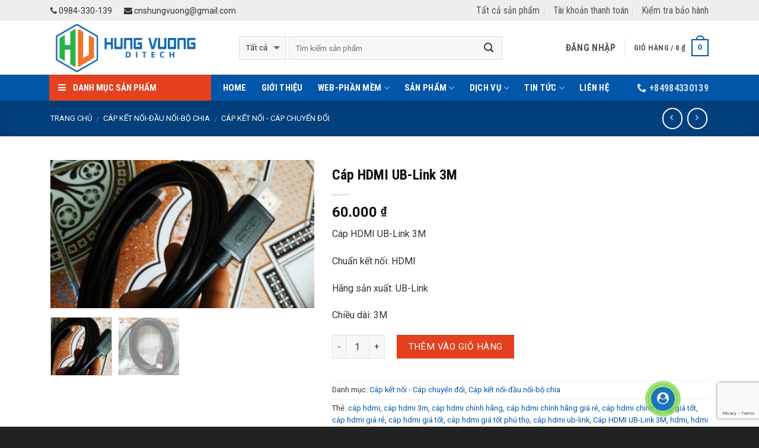

--- FILE ---
content_type: text/html; charset=UTF-8
request_url: https://congnghesohungvuong.com/san-pham/cap-hdmi-ub-link-3m/
body_size: 38860
content:
<!DOCTYPE html>
<!--[if IE 9 ]> <html lang="vi" class="ie9 loading-site no-js"> <![endif]-->
<!--[if IE 8 ]> <html lang="vi" class="ie8 loading-site no-js"> <![endif]-->
<!--[if (gte IE 9)|!(IE)]><!--><html lang="vi" class="loading-site no-js"> <!--<![endif]-->
<head>
	<meta charset="UTF-8" />
	<meta name="viewport" content="width=device-width, initial-scale=1.0, maximum-scale=1.0, user-scalable=no" />

	<link rel="profile" href="https://gmpg.org/xfn/11" />
	<link rel="pingback" href="https://congnghesohungvuong.com/xmlrpc.php" />
    <!-- ============================== -->
    <link href="https://maxcdn.bootstrapcdn.com/font-awesome/4.7.0/css/font-awesome.min.css" rel="stylesheet" integrity="sha384-wvfXpqpZZVQGK6TAh5PVlGOfQNHSoD2xbE+QkPxCAFlNEevoEH3Sl0sibVcOQVnN" crossorigin="anonymous">
    <!-- ============================== -->
	<script>(function(html){html.className = html.className.replace(/\bno-js\b/,'js')})(document.documentElement);</script>
<meta name='robots' content='index, follow, max-image-preview:large, max-snippet:-1, max-video-preview:-1' />

	<!-- This site is optimized with the Yoast SEO plugin v24.8.1 - https://yoast.com/wordpress/plugins/seo/ -->
	<title>Cáp HDMI UB-Link 3M - Công ty TNHH Công nghệ số Hùng Vương</title>
	<meta name="description" content="Cáp HDMI UB-Link 3M - sản phẩm chất lượng, chính hãng, phân phối bởi Công ty TNHH Công nghệ số Hùng Vương, Việt Trì, Phú Thọ" />
	<link rel="canonical" href="https://congnghesohungvuong.com/san-pham/cap-hdmi-ub-link-3m/" />
	<meta property="og:locale" content="vi_VN" />
	<meta property="og:type" content="article" />
	<meta property="og:title" content="Cáp HDMI UB-Link 3M - Công ty TNHH Công nghệ số Hùng Vương" />
	<meta property="og:description" content="Cáp HDMI UB-Link 3M - sản phẩm chất lượng, chính hãng, phân phối bởi Công ty TNHH Công nghệ số Hùng Vương, Việt Trì, Phú Thọ" />
	<meta property="og:url" content="https://congnghesohungvuong.com/san-pham/cap-hdmi-ub-link-3m/" />
	<meta property="og:site_name" content="Công ty TNHH Công nghệ số Hùng Vương" />
	<meta property="article:publisher" content="https://www.facebook.com/thietkewebtaiphutho/" />
	<meta property="article:modified_time" content="2018-11-15T09:00:35+00:00" />
	<meta property="og:image" content="https://congnghesohungvuong.com/wp-content/uploads/2018/11/HDMI-UB-Link-3M-1.jpg" />
	<meta property="og:image:width" content="2560" />
	<meta property="og:image:height" content="1440" />
	<meta property="og:image:type" content="image/jpeg" />
	<meta name="twitter:card" content="summary_large_image" />
	<script type="application/ld+json" class="yoast-schema-graph">{"@context":"https://schema.org","@graph":[{"@type":"WebPage","@id":"https://congnghesohungvuong.com/san-pham/cap-hdmi-ub-link-3m/","url":"https://congnghesohungvuong.com/san-pham/cap-hdmi-ub-link-3m/","name":"Cáp HDMI UB-Link 3M - Công ty TNHH Công nghệ số Hùng Vương","isPartOf":{"@id":"https://congnghesohungvuong.com/#website"},"primaryImageOfPage":{"@id":"https://congnghesohungvuong.com/san-pham/cap-hdmi-ub-link-3m/#primaryimage"},"image":{"@id":"https://congnghesohungvuong.com/san-pham/cap-hdmi-ub-link-3m/#primaryimage"},"thumbnailUrl":"https://congnghesohungvuong.com/wp-content/uploads/2018/11/HDMI-UB-Link-3M-1.jpg","datePublished":"2018-11-15T08:46:44+00:00","dateModified":"2018-11-15T09:00:35+00:00","description":"Cáp HDMI UB-Link 3M - sản phẩm chất lượng, chính hãng, phân phối bởi Công ty TNHH Công nghệ số Hùng Vương, Việt Trì, Phú Thọ","breadcrumb":{"@id":"https://congnghesohungvuong.com/san-pham/cap-hdmi-ub-link-3m/#breadcrumb"},"inLanguage":"vi","potentialAction":[{"@type":"ReadAction","target":["https://congnghesohungvuong.com/san-pham/cap-hdmi-ub-link-3m/"]}]},{"@type":"ImageObject","inLanguage":"vi","@id":"https://congnghesohungvuong.com/san-pham/cap-hdmi-ub-link-3m/#primaryimage","url":"https://congnghesohungvuong.com/wp-content/uploads/2018/11/HDMI-UB-Link-3M-1.jpg","contentUrl":"https://congnghesohungvuong.com/wp-content/uploads/2018/11/HDMI-UB-Link-3M-1.jpg","width":2560,"height":1440},{"@type":"BreadcrumbList","@id":"https://congnghesohungvuong.com/san-pham/cap-hdmi-ub-link-3m/#breadcrumb","itemListElement":[{"@type":"ListItem","position":1,"name":"Home","item":"https://congnghesohungvuong.com/"},{"@type":"ListItem","position":2,"name":"Sản phẩm","item":"https://congnghesohungvuong.com/san-pham/"},{"@type":"ListItem","position":3,"name":"Cáp HDMI UB-Link 3M"}]},{"@type":"WebSite","@id":"https://congnghesohungvuong.com/#website","url":"https://congnghesohungvuong.com/","name":"Công ty TNHH Công nghệ số Hùng Vương","description":"Máy tính Phú Thọ - Lắp camera giám sát tại Phú Thọ","publisher":{"@id":"https://congnghesohungvuong.com/#organization"},"potentialAction":[{"@type":"SearchAction","target":{"@type":"EntryPoint","urlTemplate":"https://congnghesohungvuong.com/?s={search_term_string}"},"query-input":{"@type":"PropertyValueSpecification","valueRequired":true,"valueName":"search_term_string"}}],"inLanguage":"vi"},{"@type":"Organization","@id":"https://congnghesohungvuong.com/#organization","name":"Công ty TNHH Công nghệ số Hùng Vương","url":"https://congnghesohungvuong.com/","logo":{"@type":"ImageObject","inLanguage":"vi","@id":"https://congnghesohungvuong.com/#/schema/logo/image/","url":"https://congnghesohungvuong.com/wp-content/uploads/2018/01/logo_vanban.png","contentUrl":"https://congnghesohungvuong.com/wp-content/uploads/2018/01/logo_vanban.png","width":940,"height":320,"caption":"Công ty TNHH Công nghệ số Hùng Vương"},"image":{"@id":"https://congnghesohungvuong.com/#/schema/logo/image/"},"sameAs":["https://www.facebook.com/thietkewebtaiphutho/","https://www.youtube.com/channel/UCRK7uRaWLarkPqTE8CAfkEA/featured?view_as=subscriber"]}]}</script>
	<!-- / Yoast SEO plugin. -->


<link rel="alternate" type="application/rss+xml" title="Dòng thông tin Công ty TNHH Công nghệ số Hùng Vương &raquo;" href="https://congnghesohungvuong.com/feed/" />
<link rel="alternate" type="application/rss+xml" title="Công ty TNHH Công nghệ số Hùng Vương &raquo; Dòng bình luận" href="https://congnghesohungvuong.com/comments/feed/" />
<link rel="alternate" type="application/rss+xml" title="Công ty TNHH Công nghệ số Hùng Vương &raquo; Cáp HDMI UB-Link 3M Dòng bình luận" href="https://congnghesohungvuong.com/san-pham/cap-hdmi-ub-link-3m/feed/" />
<link rel="alternate" title="oNhúng (JSON)" type="application/json+oembed" href="https://congnghesohungvuong.com/wp-json/oembed/1.0/embed?url=https%3A%2F%2Fcongnghesohungvuong.com%2Fsan-pham%2Fcap-hdmi-ub-link-3m%2F" />
<link rel="alternate" title="oNhúng (XML)" type="text/xml+oembed" href="https://congnghesohungvuong.com/wp-json/oembed/1.0/embed?url=https%3A%2F%2Fcongnghesohungvuong.com%2Fsan-pham%2Fcap-hdmi-ub-link-3m%2F&#038;format=xml" />
<style>@media screen and (max-width: 650px) {body {padding-bottom:60px;}}</style><style id='wp-img-auto-sizes-contain-inline-css' type='text/css'>
img:is([sizes=auto i],[sizes^="auto," i]){contain-intrinsic-size:3000px 1500px}
/*# sourceURL=wp-img-auto-sizes-contain-inline-css */
</style>
<style id='wp-emoji-styles-inline-css' type='text/css'>

	img.wp-smiley, img.emoji {
		display: inline !important;
		border: none !important;
		box-shadow: none !important;
		height: 1em !important;
		width: 1em !important;
		margin: 0 0.07em !important;
		vertical-align: -0.1em !important;
		background: none !important;
		padding: 0 !important;
	}
/*# sourceURL=wp-emoji-styles-inline-css */
</style>
<style id='wp-block-library-inline-css' type='text/css'>
:root{--wp-block-synced-color:#7a00df;--wp-block-synced-color--rgb:122,0,223;--wp-bound-block-color:var(--wp-block-synced-color);--wp-editor-canvas-background:#ddd;--wp-admin-theme-color:#007cba;--wp-admin-theme-color--rgb:0,124,186;--wp-admin-theme-color-darker-10:#006ba1;--wp-admin-theme-color-darker-10--rgb:0,107,160.5;--wp-admin-theme-color-darker-20:#005a87;--wp-admin-theme-color-darker-20--rgb:0,90,135;--wp-admin-border-width-focus:2px}@media (min-resolution:192dpi){:root{--wp-admin-border-width-focus:1.5px}}.wp-element-button{cursor:pointer}:root .has-very-light-gray-background-color{background-color:#eee}:root .has-very-dark-gray-background-color{background-color:#313131}:root .has-very-light-gray-color{color:#eee}:root .has-very-dark-gray-color{color:#313131}:root .has-vivid-green-cyan-to-vivid-cyan-blue-gradient-background{background:linear-gradient(135deg,#00d084,#0693e3)}:root .has-purple-crush-gradient-background{background:linear-gradient(135deg,#34e2e4,#4721fb 50%,#ab1dfe)}:root .has-hazy-dawn-gradient-background{background:linear-gradient(135deg,#faaca8,#dad0ec)}:root .has-subdued-olive-gradient-background{background:linear-gradient(135deg,#fafae1,#67a671)}:root .has-atomic-cream-gradient-background{background:linear-gradient(135deg,#fdd79a,#004a59)}:root .has-nightshade-gradient-background{background:linear-gradient(135deg,#330968,#31cdcf)}:root .has-midnight-gradient-background{background:linear-gradient(135deg,#020381,#2874fc)}:root{--wp--preset--font-size--normal:16px;--wp--preset--font-size--huge:42px}.has-regular-font-size{font-size:1em}.has-larger-font-size{font-size:2.625em}.has-normal-font-size{font-size:var(--wp--preset--font-size--normal)}.has-huge-font-size{font-size:var(--wp--preset--font-size--huge)}.has-text-align-center{text-align:center}.has-text-align-left{text-align:left}.has-text-align-right{text-align:right}.has-fit-text{white-space:nowrap!important}#end-resizable-editor-section{display:none}.aligncenter{clear:both}.items-justified-left{justify-content:flex-start}.items-justified-center{justify-content:center}.items-justified-right{justify-content:flex-end}.items-justified-space-between{justify-content:space-between}.screen-reader-text{border:0;clip-path:inset(50%);height:1px;margin:-1px;overflow:hidden;padding:0;position:absolute;width:1px;word-wrap:normal!important}.screen-reader-text:focus{background-color:#ddd;clip-path:none;color:#444;display:block;font-size:1em;height:auto;left:5px;line-height:normal;padding:15px 23px 14px;text-decoration:none;top:5px;width:auto;z-index:100000}html :where(.has-border-color){border-style:solid}html :where([style*=border-top-color]){border-top-style:solid}html :where([style*=border-right-color]){border-right-style:solid}html :where([style*=border-bottom-color]){border-bottom-style:solid}html :where([style*=border-left-color]){border-left-style:solid}html :where([style*=border-width]){border-style:solid}html :where([style*=border-top-width]){border-top-style:solid}html :where([style*=border-right-width]){border-right-style:solid}html :where([style*=border-bottom-width]){border-bottom-style:solid}html :where([style*=border-left-width]){border-left-style:solid}html :where(img[class*=wp-image-]){height:auto;max-width:100%}:where(figure){margin:0 0 1em}html :where(.is-position-sticky){--wp-admin--admin-bar--position-offset:var(--wp-admin--admin-bar--height,0px)}@media screen and (max-width:600px){html :where(.is-position-sticky){--wp-admin--admin-bar--position-offset:0px}}

/*# sourceURL=wp-block-library-inline-css */
</style><link rel='stylesheet' id='wc-blocks-style-css' href='https://congnghesohungvuong.com/wp-content/plugins/woocommerce/assets/client/blocks/wc-blocks.css?ver=wc-9.7.2' type='text/css' media='all' />
<style id='global-styles-inline-css' type='text/css'>
:root{--wp--preset--aspect-ratio--square: 1;--wp--preset--aspect-ratio--4-3: 4/3;--wp--preset--aspect-ratio--3-4: 3/4;--wp--preset--aspect-ratio--3-2: 3/2;--wp--preset--aspect-ratio--2-3: 2/3;--wp--preset--aspect-ratio--16-9: 16/9;--wp--preset--aspect-ratio--9-16: 9/16;--wp--preset--color--black: #000000;--wp--preset--color--cyan-bluish-gray: #abb8c3;--wp--preset--color--white: #ffffff;--wp--preset--color--pale-pink: #f78da7;--wp--preset--color--vivid-red: #cf2e2e;--wp--preset--color--luminous-vivid-orange: #ff6900;--wp--preset--color--luminous-vivid-amber: #fcb900;--wp--preset--color--light-green-cyan: #7bdcb5;--wp--preset--color--vivid-green-cyan: #00d084;--wp--preset--color--pale-cyan-blue: #8ed1fc;--wp--preset--color--vivid-cyan-blue: #0693e3;--wp--preset--color--vivid-purple: #9b51e0;--wp--preset--gradient--vivid-cyan-blue-to-vivid-purple: linear-gradient(135deg,rgb(6,147,227) 0%,rgb(155,81,224) 100%);--wp--preset--gradient--light-green-cyan-to-vivid-green-cyan: linear-gradient(135deg,rgb(122,220,180) 0%,rgb(0,208,130) 100%);--wp--preset--gradient--luminous-vivid-amber-to-luminous-vivid-orange: linear-gradient(135deg,rgb(252,185,0) 0%,rgb(255,105,0) 100%);--wp--preset--gradient--luminous-vivid-orange-to-vivid-red: linear-gradient(135deg,rgb(255,105,0) 0%,rgb(207,46,46) 100%);--wp--preset--gradient--very-light-gray-to-cyan-bluish-gray: linear-gradient(135deg,rgb(238,238,238) 0%,rgb(169,184,195) 100%);--wp--preset--gradient--cool-to-warm-spectrum: linear-gradient(135deg,rgb(74,234,220) 0%,rgb(151,120,209) 20%,rgb(207,42,186) 40%,rgb(238,44,130) 60%,rgb(251,105,98) 80%,rgb(254,248,76) 100%);--wp--preset--gradient--blush-light-purple: linear-gradient(135deg,rgb(255,206,236) 0%,rgb(152,150,240) 100%);--wp--preset--gradient--blush-bordeaux: linear-gradient(135deg,rgb(254,205,165) 0%,rgb(254,45,45) 50%,rgb(107,0,62) 100%);--wp--preset--gradient--luminous-dusk: linear-gradient(135deg,rgb(255,203,112) 0%,rgb(199,81,192) 50%,rgb(65,88,208) 100%);--wp--preset--gradient--pale-ocean: linear-gradient(135deg,rgb(255,245,203) 0%,rgb(182,227,212) 50%,rgb(51,167,181) 100%);--wp--preset--gradient--electric-grass: linear-gradient(135deg,rgb(202,248,128) 0%,rgb(113,206,126) 100%);--wp--preset--gradient--midnight: linear-gradient(135deg,rgb(2,3,129) 0%,rgb(40,116,252) 100%);--wp--preset--font-size--small: 13px;--wp--preset--font-size--medium: 20px;--wp--preset--font-size--large: 36px;--wp--preset--font-size--x-large: 42px;--wp--preset--font-family--inter: "Inter", sans-serif;--wp--preset--font-family--cardo: Cardo;--wp--preset--spacing--20: 0.44rem;--wp--preset--spacing--30: 0.67rem;--wp--preset--spacing--40: 1rem;--wp--preset--spacing--50: 1.5rem;--wp--preset--spacing--60: 2.25rem;--wp--preset--spacing--70: 3.38rem;--wp--preset--spacing--80: 5.06rem;--wp--preset--shadow--natural: 6px 6px 9px rgba(0, 0, 0, 0.2);--wp--preset--shadow--deep: 12px 12px 50px rgba(0, 0, 0, 0.4);--wp--preset--shadow--sharp: 6px 6px 0px rgba(0, 0, 0, 0.2);--wp--preset--shadow--outlined: 6px 6px 0px -3px rgb(255, 255, 255), 6px 6px rgb(0, 0, 0);--wp--preset--shadow--crisp: 6px 6px 0px rgb(0, 0, 0);}:where(.is-layout-flex){gap: 0.5em;}:where(.is-layout-grid){gap: 0.5em;}body .is-layout-flex{display: flex;}.is-layout-flex{flex-wrap: wrap;align-items: center;}.is-layout-flex > :is(*, div){margin: 0;}body .is-layout-grid{display: grid;}.is-layout-grid > :is(*, div){margin: 0;}:where(.wp-block-columns.is-layout-flex){gap: 2em;}:where(.wp-block-columns.is-layout-grid){gap: 2em;}:where(.wp-block-post-template.is-layout-flex){gap: 1.25em;}:where(.wp-block-post-template.is-layout-grid){gap: 1.25em;}.has-black-color{color: var(--wp--preset--color--black) !important;}.has-cyan-bluish-gray-color{color: var(--wp--preset--color--cyan-bluish-gray) !important;}.has-white-color{color: var(--wp--preset--color--white) !important;}.has-pale-pink-color{color: var(--wp--preset--color--pale-pink) !important;}.has-vivid-red-color{color: var(--wp--preset--color--vivid-red) !important;}.has-luminous-vivid-orange-color{color: var(--wp--preset--color--luminous-vivid-orange) !important;}.has-luminous-vivid-amber-color{color: var(--wp--preset--color--luminous-vivid-amber) !important;}.has-light-green-cyan-color{color: var(--wp--preset--color--light-green-cyan) !important;}.has-vivid-green-cyan-color{color: var(--wp--preset--color--vivid-green-cyan) !important;}.has-pale-cyan-blue-color{color: var(--wp--preset--color--pale-cyan-blue) !important;}.has-vivid-cyan-blue-color{color: var(--wp--preset--color--vivid-cyan-blue) !important;}.has-vivid-purple-color{color: var(--wp--preset--color--vivid-purple) !important;}.has-black-background-color{background-color: var(--wp--preset--color--black) !important;}.has-cyan-bluish-gray-background-color{background-color: var(--wp--preset--color--cyan-bluish-gray) !important;}.has-white-background-color{background-color: var(--wp--preset--color--white) !important;}.has-pale-pink-background-color{background-color: var(--wp--preset--color--pale-pink) !important;}.has-vivid-red-background-color{background-color: var(--wp--preset--color--vivid-red) !important;}.has-luminous-vivid-orange-background-color{background-color: var(--wp--preset--color--luminous-vivid-orange) !important;}.has-luminous-vivid-amber-background-color{background-color: var(--wp--preset--color--luminous-vivid-amber) !important;}.has-light-green-cyan-background-color{background-color: var(--wp--preset--color--light-green-cyan) !important;}.has-vivid-green-cyan-background-color{background-color: var(--wp--preset--color--vivid-green-cyan) !important;}.has-pale-cyan-blue-background-color{background-color: var(--wp--preset--color--pale-cyan-blue) !important;}.has-vivid-cyan-blue-background-color{background-color: var(--wp--preset--color--vivid-cyan-blue) !important;}.has-vivid-purple-background-color{background-color: var(--wp--preset--color--vivid-purple) !important;}.has-black-border-color{border-color: var(--wp--preset--color--black) !important;}.has-cyan-bluish-gray-border-color{border-color: var(--wp--preset--color--cyan-bluish-gray) !important;}.has-white-border-color{border-color: var(--wp--preset--color--white) !important;}.has-pale-pink-border-color{border-color: var(--wp--preset--color--pale-pink) !important;}.has-vivid-red-border-color{border-color: var(--wp--preset--color--vivid-red) !important;}.has-luminous-vivid-orange-border-color{border-color: var(--wp--preset--color--luminous-vivid-orange) !important;}.has-luminous-vivid-amber-border-color{border-color: var(--wp--preset--color--luminous-vivid-amber) !important;}.has-light-green-cyan-border-color{border-color: var(--wp--preset--color--light-green-cyan) !important;}.has-vivid-green-cyan-border-color{border-color: var(--wp--preset--color--vivid-green-cyan) !important;}.has-pale-cyan-blue-border-color{border-color: var(--wp--preset--color--pale-cyan-blue) !important;}.has-vivid-cyan-blue-border-color{border-color: var(--wp--preset--color--vivid-cyan-blue) !important;}.has-vivid-purple-border-color{border-color: var(--wp--preset--color--vivid-purple) !important;}.has-vivid-cyan-blue-to-vivid-purple-gradient-background{background: var(--wp--preset--gradient--vivid-cyan-blue-to-vivid-purple) !important;}.has-light-green-cyan-to-vivid-green-cyan-gradient-background{background: var(--wp--preset--gradient--light-green-cyan-to-vivid-green-cyan) !important;}.has-luminous-vivid-amber-to-luminous-vivid-orange-gradient-background{background: var(--wp--preset--gradient--luminous-vivid-amber-to-luminous-vivid-orange) !important;}.has-luminous-vivid-orange-to-vivid-red-gradient-background{background: var(--wp--preset--gradient--luminous-vivid-orange-to-vivid-red) !important;}.has-very-light-gray-to-cyan-bluish-gray-gradient-background{background: var(--wp--preset--gradient--very-light-gray-to-cyan-bluish-gray) !important;}.has-cool-to-warm-spectrum-gradient-background{background: var(--wp--preset--gradient--cool-to-warm-spectrum) !important;}.has-blush-light-purple-gradient-background{background: var(--wp--preset--gradient--blush-light-purple) !important;}.has-blush-bordeaux-gradient-background{background: var(--wp--preset--gradient--blush-bordeaux) !important;}.has-luminous-dusk-gradient-background{background: var(--wp--preset--gradient--luminous-dusk) !important;}.has-pale-ocean-gradient-background{background: var(--wp--preset--gradient--pale-ocean) !important;}.has-electric-grass-gradient-background{background: var(--wp--preset--gradient--electric-grass) !important;}.has-midnight-gradient-background{background: var(--wp--preset--gradient--midnight) !important;}.has-small-font-size{font-size: var(--wp--preset--font-size--small) !important;}.has-medium-font-size{font-size: var(--wp--preset--font-size--medium) !important;}.has-large-font-size{font-size: var(--wp--preset--font-size--large) !important;}.has-x-large-font-size{font-size: var(--wp--preset--font-size--x-large) !important;}
/*# sourceURL=global-styles-inline-css */
</style>

<style id='classic-theme-styles-inline-css' type='text/css'>
/*! This file is auto-generated */
.wp-block-button__link{color:#fff;background-color:#32373c;border-radius:9999px;box-shadow:none;text-decoration:none;padding:calc(.667em + 2px) calc(1.333em + 2px);font-size:1.125em}.wp-block-file__button{background:#32373c;color:#fff;text-decoration:none}
/*# sourceURL=/wp-includes/css/classic-themes.min.css */
</style>
<link rel='stylesheet' id='contact-form-7-css' href='https://congnghesohungvuong.com/wp-content/plugins/contact-form-7/includes/css/styles.css?ver=6.0.5' type='text/css' media='all' />
<link rel='stylesheet' id='menu-image-css' href='https://congnghesohungvuong.com/wp-content/plugins/menu-image/includes/css/menu-image.css?ver=3.12' type='text/css' media='all' />
<link rel='stylesheet' id='dashicons-css' href='https://congnghesohungvuong.com/wp-includes/css/dashicons.min.css?ver=6.9' type='text/css' media='all' />
<style id='woocommerce-inline-inline-css' type='text/css'>
.woocommerce form .form-row .required { visibility: visible; }
/*# sourceURL=woocommerce-inline-inline-css */
</style>
<link rel='stylesheet' id='brands-styles-css' href='https://congnghesohungvuong.com/wp-content/plugins/woocommerce/assets/css/brands.css?ver=9.7.2' type='text/css' media='all' />
<style id='akismet-widget-style-inline-css' type='text/css'>

			.a-stats {
				--akismet-color-mid-green: #357b49;
				--akismet-color-white: #fff;
				--akismet-color-light-grey: #f6f7f7;

				max-width: 350px;
				width: auto;
			}

			.a-stats * {
				all: unset;
				box-sizing: border-box;
			}

			.a-stats strong {
				font-weight: 600;
			}

			.a-stats a.a-stats__link,
			.a-stats a.a-stats__link:visited,
			.a-stats a.a-stats__link:active {
				background: var(--akismet-color-mid-green);
				border: none;
				box-shadow: none;
				border-radius: 8px;
				color: var(--akismet-color-white);
				cursor: pointer;
				display: block;
				font-family: -apple-system, BlinkMacSystemFont, 'Segoe UI', 'Roboto', 'Oxygen-Sans', 'Ubuntu', 'Cantarell', 'Helvetica Neue', sans-serif;
				font-weight: 500;
				padding: 12px;
				text-align: center;
				text-decoration: none;
				transition: all 0.2s ease;
			}

			/* Extra specificity to deal with TwentyTwentyOne focus style */
			.widget .a-stats a.a-stats__link:focus {
				background: var(--akismet-color-mid-green);
				color: var(--akismet-color-white);
				text-decoration: none;
			}

			.a-stats a.a-stats__link:hover {
				filter: brightness(110%);
				box-shadow: 0 4px 12px rgba(0, 0, 0, 0.06), 0 0 2px rgba(0, 0, 0, 0.16);
			}

			.a-stats .count {
				color: var(--akismet-color-white);
				display: block;
				font-size: 1.5em;
				line-height: 1.4;
				padding: 0 13px;
				white-space: nowrap;
			}
		
/*# sourceURL=akismet-widget-style-inline-css */
</style>
<link rel='stylesheet' id='flatsome-main-css' href='https://congnghesohungvuong.com/wp-content/themes/flatsome/assets/css/flatsome.css?ver=3.2.2' type='text/css' media='all' />
<link rel='stylesheet' id='flatsome-shop-css' href='https://congnghesohungvuong.com/wp-content/themes/flatsome/assets/css/flatsome-shop.css?ver=3.2.2' type='text/css' media='all' />
<link rel='stylesheet' id='flatsome-style-css' href='https://congnghesohungvuong.com/wp-content/themes/flatsome/style.css?ver=3.2.2' type='text/css' media='all' />
<link rel='stylesheet' id='call-now-button-modern-style-css' href='https://congnghesohungvuong.com/wp-content/plugins/call-now-button/resources/style/modern.css?ver=1.5.0' type='text/css' media='all' />
<script type="text/javascript">
            window._nslDOMReady = function (callback) {
                if ( document.readyState === "complete" || document.readyState === "interactive" ) {
                    callback();
                } else {
                    document.addEventListener( "DOMContentLoaded", callback );
                }
            };
            </script><script type="text/javascript" src="https://congnghesohungvuong.com/wp-includes/js/jquery/jquery.min.js?ver=3.7.1" id="jquery-core-js"></script>
<script type="text/javascript" src="https://congnghesohungvuong.com/wp-includes/js/jquery/jquery-migrate.min.js?ver=3.4.1" id="jquery-migrate-js"></script>
<script type="text/javascript" src="https://congnghesohungvuong.com/wp-content/plugins/woocommerce/assets/js/jquery-blockui/jquery.blockUI.min.js?ver=2.7.0-wc.9.7.2" id="jquery-blockui-js" defer="defer" data-wp-strategy="defer"></script>
<script type="text/javascript" id="wc-add-to-cart-js-extra">
/* <![CDATA[ */
var wc_add_to_cart_params = {"ajax_url":"/wp-admin/admin-ajax.php","wc_ajax_url":"/?wc-ajax=%%endpoint%%","i18n_view_cart":"Xem gi\u1ecf h\u00e0ng","cart_url":"https://congnghesohungvuong.com/gio-hang/","is_cart":"","cart_redirect_after_add":"no"};
//# sourceURL=wc-add-to-cart-js-extra
/* ]]> */
</script>
<script type="text/javascript" src="https://congnghesohungvuong.com/wp-content/plugins/woocommerce/assets/js/frontend/add-to-cart.min.js?ver=9.7.2" id="wc-add-to-cart-js" defer="defer" data-wp-strategy="defer"></script>
<script type="text/javascript" id="wc-single-product-js-extra">
/* <![CDATA[ */
var wc_single_product_params = {"i18n_required_rating_text":"Vui l\u00f2ng ch\u1ecdn m\u1ed9t m\u1ee9c \u0111\u00e1nh gi\u00e1","i18n_rating_options":["1 tr\u00ean 5 sao","2 tr\u00ean 5 sao","3 tr\u00ean 5 sao","4 tr\u00ean 5 sao","5 tr\u00ean 5 sao"],"i18n_product_gallery_trigger_text":"Xem th\u01b0 vi\u1ec7n \u1ea3nh to\u00e0n m\u00e0n h\u00ecnh","review_rating_required":"no","flexslider":{"rtl":false,"animation":"slide","smoothHeight":true,"directionNav":false,"controlNav":"thumbnails","slideshow":false,"animationSpeed":500,"animationLoop":false,"allowOneSlide":false},"zoom_enabled":"","zoom_options":[],"photoswipe_enabled":"","photoswipe_options":{"shareEl":false,"closeOnScroll":false,"history":false,"hideAnimationDuration":0,"showAnimationDuration":0},"flexslider_enabled":""};
//# sourceURL=wc-single-product-js-extra
/* ]]> */
</script>
<script type="text/javascript" src="https://congnghesohungvuong.com/wp-content/plugins/woocommerce/assets/js/frontend/single-product.min.js?ver=9.7.2" id="wc-single-product-js" defer="defer" data-wp-strategy="defer"></script>
<script type="text/javascript" src="https://congnghesohungvuong.com/wp-content/plugins/woocommerce/assets/js/js-cookie/js.cookie.min.js?ver=2.1.4-wc.9.7.2" id="js-cookie-js" defer="defer" data-wp-strategy="defer"></script>
<script type="text/javascript" id="woocommerce-js-extra">
/* <![CDATA[ */
var woocommerce_params = {"ajax_url":"/wp-admin/admin-ajax.php","wc_ajax_url":"/?wc-ajax=%%endpoint%%","i18n_password_show":"Hi\u1ec3n th\u1ecb m\u1eadt kh\u1ea9u","i18n_password_hide":"\u1ea8n m\u1eadt kh\u1ea9u"};
//# sourceURL=woocommerce-js-extra
/* ]]> */
</script>
<script type="text/javascript" src="https://congnghesohungvuong.com/wp-content/plugins/woocommerce/assets/js/frontend/woocommerce.min.js?ver=9.7.2" id="woocommerce-js" defer="defer" data-wp-strategy="defer"></script>
<link rel="https://api.w.org/" href="https://congnghesohungvuong.com/wp-json/" /><link rel="alternate" title="JSON" type="application/json" href="https://congnghesohungvuong.com/wp-json/wp/v2/product/1457" /><link rel="EditURI" type="application/rsd+xml" title="RSD" href="https://congnghesohungvuong.com/xmlrpc.php?rsd" />
<meta name="generator" content="WordPress 6.9" />
<meta name="generator" content="WooCommerce 9.7.2" />
<link rel='shortlink' href='https://congnghesohungvuong.com/?p=1457' />
<style>.bg{opacity: 0; transition: opacity 1s; -webkit-transition: opacity 1s;} .bg-loaded{opacity: 1;}</style><!--[if IE]><link rel="stylesheet" type="text/css" href="https://congnghesohungvuong.com/wp-content/themes/flatsome/assets/css/ie-fallback.css"><script src="//html5shim.googlecode.com/svn/trunk/html5.js"></script><script>var head = document.getElementsByTagName('head')[0],style = document.createElement('style');style.type = 'text/css';style.styleSheet.cssText = ':before,:after{content:none !important';head.appendChild(style);setTimeout(function(){head.removeChild(style);}, 0);</script><script src="https://congnghesohungvuong.com/wp-content/themes/flatsome/assets/libs/ie-flexibility.js"></script><![endif]-->    <script type="text/javascript">
    WebFontConfig = {
      google: { families: [ "Roboto+Condensed:regular,700:vietnamese","Roboto:regular,regular,bold,italic:vietnamese","Roboto+Condensed:regular,700:vietnamese","Roboto:regular,regular:vietnamese", ] }
    };
    (function() {
      var wf = document.createElement('script');
      wf.src = 'https://ajax.googleapis.com/ajax/libs/webfont/1/webfont.js';
      wf.type = 'text/javascript';
      wf.async = 'true';
      var s = document.getElementsByTagName('script')[0];
      s.parentNode.insertBefore(wf, s);
    })(); </script>
  	<noscript><style>.woocommerce-product-gallery{ opacity: 1 !important; }</style></noscript>
	<style class='wp-fonts-local' type='text/css'>
@font-face{font-family:Inter;font-style:normal;font-weight:300 900;font-display:fallback;src:url('https://congnghesohungvuong.com/wp-content/plugins/woocommerce/assets/fonts/Inter-VariableFont_slnt,wght.woff2') format('woff2');font-stretch:normal;}
@font-face{font-family:Cardo;font-style:normal;font-weight:400;font-display:fallback;src:url('https://congnghesohungvuong.com/wp-content/plugins/woocommerce/assets/fonts/cardo_normal_400.woff2') format('woff2');}
</style>
<link rel="icon" href="https://congnghesohungvuong.com/wp-content/uploads/2020/01/icon_256px.ico" sizes="32x32" />
<link rel="icon" href="https://congnghesohungvuong.com/wp-content/uploads/2020/01/icon_256px.ico" sizes="192x192" />
<link rel="apple-touch-icon" href="https://congnghesohungvuong.com/wp-content/uploads/2020/01/icon_256px.ico" />
<meta name="msapplication-TileImage" content="https://congnghesohungvuong.com/wp-content/uploads/2020/01/icon_256px.ico" />
<style id="custom-css" type="text/css">:root {--primary-color: #0056A8;}/* Site Width */.full-width .ubermenu-nav, .container, .row{max-width: 1140px}.row.row-collapse{max-width: 1110px}.row.row-small{max-width: 1122.5px}.row.row-large{max-width: 1170px}.header-main{height: 91px}#logo img{max-height: 91px}#logo{width:288px;}#logo img{padding:2px 0;}.header-bottom{min-height: 44px}.header-top{min-height: 30px}.has-transparent + .page-title:first-of-type,.has-transparent + #main > .page-title,.has-transparent + #main > div > .page-title,.has-transparent + #main .page-header-wrapper:first-of-type .page-title{padding-top: 171px;}.header.show-on-scroll,.stuck .header-main{height:30px!important}.stuck #logo img{max-height: 30px!important}.search-form{ width: 81%;}.header-bottom {background-color: #0056A8}.header-main .nav > li > a{line-height: 16px }.stuck .header-main .nav > li > a{line-height: 50px }.header-bottom-nav > li > a{line-height: 24px }@media (max-width: 549px) {.header-main{height: 70px}#logo img{max-height: 70px}}.nav-dropdown-has-arrow li.has-dropdown:before{border-bottom-color: #FFFFFF;}.nav .nav-dropdown{border-color: #FFFFFF }.nav-dropdown{font-size:100}.header-top{background-color:#EEEEEE!important;}/* Color */.accordion-title.active, .has-icon-bg .icon .icon-inner,.logo a, .primary.is-underline, .primary.is-link, .badge-outline .badge-inner, .nav-outline > li.active> a,.nav-outline >li.active > a, .cart-icon strong,[data-color='primary'], .is-outline.primary{color: #0056A8;}/* Color !important */[data-text-color="primary"]{color: #0056A8!important;}/* Background */.scroll-to-bullets a,.featured-title, .label-new.menu-item > a:after, .nav-pagination > li > .current,.nav-pagination > li > span:hover,.nav-pagination > li > a:hover,.has-hover:hover .badge-outline .badge-inner,button[type="submit"], .button.wc-forward:not(.checkout):not(.checkout-button), .button.submit-button, .button.primary:not(.is-outline),.featured-table .title,.is-outline:hover, .has-icon:hover .icon-label,.nav-dropdown-bold .nav-column li > a:hover, .nav-dropdown.nav-dropdown-bold > li > a:hover, .nav-dropdown-bold.dark .nav-column li > a:hover, .nav-dropdown.nav-dropdown-bold.dark > li > a:hover, .is-outline:hover, .tagcloud a:hover,.grid-tools a, input[type='submit']:not(.is-form), .box-badge:hover .box-text, input.button.alt,.nav-box > li > a:hover,.nav-box > li.active > a,.nav-pills > li.active > a ,.current-dropdown .cart-icon strong, .cart-icon:hover strong, .nav-line-bottom > li > a:before, .nav-line-grow > li > a:before, .nav-line > li > a:before,.banner, .header-top, .slider-nav-circle .flickity-prev-next-button:hover svg, .slider-nav-circle .flickity-prev-next-button:hover .arrow, .primary.is-outline:hover, .button.primary:not(.is-outline), input[type='submit'].primary, input[type='submit'].primary, input[type='reset'].button, input[type='button'].primary, .badge-inner{background-color: #0056A8;}/* Border */.nav-vertical.nav-tabs > li.active > a,.scroll-to-bullets a.active,.nav-pagination > li > .current,.nav-pagination > li > span:hover,.nav-pagination > li > a:hover,.has-hover:hover .badge-outline .badge-inner,.accordion-title.active,.featured-table,.is-outline:hover, .tagcloud a:hover,blockquote, .has-border, .cart-icon strong:after,.cart-icon strong,.blockUI:before, .processing:before,.loading-spin, .slider-nav-circle .flickity-prev-next-button:hover svg, .slider-nav-circle .flickity-prev-next-button:hover .arrow, .primary.is-outline:hover{border-color: #0056A8}.nav-tabs > li.active > a{border-top-color: #0056A8}/* Fill */.slider .flickity-prev-next-button:hover svg,.slider .flickity-prev-next-button:hover .arrow{fill: #0056A8;}/* Background Color */[data-icon-label]:after, .secondary.is-underline:hover,.secondary.is-outline:hover,.icon-label,.button.secondary:not(.is-outline),.button.alt:not(.is-outline), .badge-inner.on-sale, .button.checkout, .single_add_to_cart_button{ background-color:#E3411F; }/* Color */.secondary.is-underline,.secondary.is-link, .secondary.is-outline,.stars a.active, .star-rating:before, .woocommerce-page .star-rating:before,.star-rating span:before, .color-secondary{color: #E3411F}/* Color !important */[data-text-color="secondary"]{color: #E3411F!important;}/* Border */.secondary.is-outline:hover{border-color:#E3411F}.success.is-underline:hover,.success.is-outline:hover,.success{background-color: #81D742}.success-color, .success.is-link, .success.is-outline{color: #81D742;}.success-border{border-color: #81D742!important;}.alert.is-underline:hover,.alert.is-outline:hover,.alert{background-color: #EA3A3C}.alert.is-link, .alert.is-outline, .color-alert{color: #EA3A3C;}body{font-size: 100%;}@media screen and (max-width: 549px){body{font-size: 100%;}}body{font-family:"Roboto", sans-serif}body{color: #333333}.nav > li > a {font-family:"Roboto Condensed", sans-serif;}.nav > li > a {font-weight: 700;}h1,h2,h3,h4,h5,h6,.heading-font, .off-canvas-center .nav-sidebar.nav-vertical > li > a{font-family: "Roboto Condensed", sans-serif;}h1,h2,h3,h4,h5,h6,.heading-font,.banner h1,.banner h2{font-weight: 700;}h1,h2,h3,h4,h5,h6,.heading-font{color: #111111;}.alt-font{font-family: "Roboto", sans-serif;}.alt-font{font-weight: 0!important;}.header:not(.transparent) .header-bottom-nav.nav > li > a{color: #FFFFFF;}.header:not(.transparent) .header-bottom-nav.nav > li > a:hover,.header:not(.transparent) .header-bottom-nav.nav > li.active > a,.header:not(.transparent) .header-bottom-nav.nav > li.current > a,.header:not(.transparent) .header-bottom-nav.nav > li > a.active,.header:not(.transparent) .header-bottom-nav.nav > li > a.current{color: #FFEBA4;}.header-bottom-nav.nav-line-bottom > li > a:before,.header-bottom-nav.nav-line-grow > li > a:before,.header-bottom-nav.nav-line > li > a:before,.header-bottom-nav.nav-box > li > a:hover,.header-bottom-nav.nav-box > li.active > a,.header-bottom-nav.nav-pills > li > a:hover,.header-bottom-nav.nav-pills > li.active > a{color:#FFF!important;background-color: #FFEBA4;}a{color: #0056A8;}a:hover{color: #111111;}.tagcloud a:hover{border-color: #111111;background-color: #111111;}@media screen and (min-width: 550px){.products .box-vertical .box-image{min-width: 247px!important;width: 247px!important;}}.footer-2{background-color: #23282D}.absolute-footer, html{background-color: #222222}.label-new.menu-item > a:after{content:"Mới";}.label-hot.menu-item > a:after{content:"Hot";}.label-sale.menu-item > a:after{content:"Sale";}.label-popular.menu-item > a:after{content:"Phổ biến nhất";}</style>	
	<!-- Facebook Pixel Code -->
<script>
  !function(f,b,e,v,n,t,s)
  {if(f.fbq)return;n=f.fbq=function(){n.callMethod?
  n.callMethod.apply(n,arguments):n.queue.push(arguments)};
  if(!f._fbq)f._fbq=n;n.push=n;n.loaded=!0;n.version='2.0';
  n.queue=[];t=b.createElement(e);t.async=!0;
  t.src=v;s=b.getElementsByTagName(e)[0];
  s.parentNode.insertBefore(t,s)}(window, document,'script',
  'https://connect.facebook.net/en_US/fbevents.js');
  fbq('init', '269732810499700');
  fbq('track', 'PageView');
</script>
<noscript><img height="1" width="1" style="display:none"
  src="https://www.facebook.com/tr?id=269732810499700&ev=PageView&noscript=1"
/></noscript>
<!-- End Facebook Pixel Code -->

<link rel='stylesheet' id='pp_css-css' href='https://congnghesohungvuong.com/wp-content/plugins/contact-group-button/assets/css/contact-group-button.css?ver=1.1.0' type='text/css' media='all' />
<link rel='stylesheet' id='font-awesome-css' href='https://congnghesohungvuong.com/wp-content/plugins/contact-group-button/assets/css/font-awesome.min.css?ver=1.1.0' type='text/css' media='all' />
</head>

<body data-rsssl=1 class="wp-singular product-template-default single single-product postid-1457 wp-theme-flatsome theme-flatsome woocommerce woocommerce-page woocommerce-no-js lightbox nav-dropdown-has-arrow has-lightbox">


<!-- ===================================== -->
<div id="fb-root"></div>
<script>(function(d, s, id) {
  var js, fjs = d.getElementsByTagName(s)[0];
  if (d.getElementById(id)) return;
  js = d.createElement(s); js.id = id;
  js.src = "//connect.facebook.net/vi_VN/sdk.js#xfbml=1&version=v2.8&appId=355627444798303";
  fjs.parentNode.insertBefore(js, fjs);
}(document, 'script', 'facebook-jssdk'));</script>
<!-- ============================ -->
<a class="skip-link screen-reader-text" href="#main">Skip to content</a>

<div id="wrapper">


<header id="header" class="header has-sticky sticky-jump">
   <div class="header-wrapper">
	<div id="top-bar" class="header-top hide-for-sticky">
    <div class="flex-row container">
      <div class="flex-col hide-for-medium flex-left">
          <ul class="nav nav-left medium-nav-center nav-small  nav-divided">
              <li class="html custom html_topbar_left"><span style="margin-right: 20px"><a href="tel:0984330139"><i class="fa fa-phone"></i> 0984-330-139</a></span><span style=""><a href="mailto:cnshungvuong@gmail.com"><i class="fa fa-envelope"></i> cnshungvuong@gmail.com</a></span></li>          </ul>
      </div><!-- flex-col left -->

      <div class="flex-col hide-for-medium flex-center">
          <ul class="nav nav-center nav-small  nav-divided">
                        </ul>
      </div><!-- center -->

      <div class="flex-col hide-for-medium flex-right">
         <ul class="nav top-bar-nav nav-right nav-small  nav-divided">
              <li id="menu-item-193" class="menu-item menu-item-type-post_type menu-item-object-page current_page_parent  menu-item-193"><a href="https://congnghesohungvuong.com/san-pham/" class="nav-top-link">Tất cả sản phẩm</a></li>
<li id="menu-item-1065" class="menu-item menu-item-type-post_type menu-item-object-page  menu-item-1065"><a href="https://congnghesohungvuong.com/thanh-toan/" class="nav-top-link">Tài khoản thanh toán</a></li>
<li id="menu-item-4496" class="menu-item menu-item-type-custom menu-item-object-custom  menu-item-4496"><a href="https://baohanh.congnghesohungvuong.com/" class="nav-top-link">Kiểm tra bảo hành</a></li>
          </ul>
      </div><!-- .flex-col right -->

            <div class="flex-col show-for-medium flex-grow">
          <ul class="nav nav-left medium-nav-center nav-small mobile-nav  nav-divided">
              <li class="html custom html_topbar_left"><span style="margin-right: 20px"><a href="tel:0984330139"><i class="fa fa-phone"></i> 0984-330-139</a></span><span style=""><a href="mailto:cnshungvuong@gmail.com"><i class="fa fa-envelope"></i> cnshungvuong@gmail.com</a></span></li>          </ul>
      </div>
      
    </div><!-- .flex-row -->
</div><!-- #header-top -->
<div id="masthead" class="header-main hide-for-sticky">
      <div class="header-inner flex-row container logo-left medium-logo-center" role="navigation">

          <!-- Logo -->
          <div id="logo" class="flex-col logo">
            <!-- Header logo -->
<a href="https://congnghesohungvuong.com/" title="Công ty TNHH Công nghệ số Hùng Vương - Máy tính Phú Thọ &#8211; Lắp camera giám sát tại Phú Thọ" rel="home">
    <img width="288" height="91" src="https://congnghesohungvuong.com/wp-content/uploads/2020/01/logoupweb.png" class="header_logo header-logo" alt="Công ty TNHH Công nghệ số Hùng Vương"/><img  width="288" height="91" src="https://congnghesohungvuong.com/wp-content/uploads/2020/01/logoupweb.png" class="header-logo-dark" alt="Công ty TNHH Công nghệ số Hùng Vương"/></a>
          </div>

          <!-- Mobile Left Elements -->
          <div class="flex-col show-for-medium flex-left">
            <ul class="mobile-nav nav nav-left ">
              <li class="nav-icon has-icon">
  		<a href="#" data-open="#main-menu" data-pos="left" data-bg="main-menu-overlay" data-color="" class="is-small" aria-controls="main-menu" aria-expanded="false">
		
		  <i class="icon-menu" ></i>
		  		</a>
	</li>            </ul>
          </div>

          <!-- Left Elements -->
          <div class="flex-col hide-for-medium flex-left
            flex-grow">
            <ul class="header-nav header-nav-main nav nav-left  nav-uppercase" >
              <li class="header-search-form search-form html relative has-icon">
	<div class="header-search-form-wrapper">
		<div class="searchform-wrapper ux-search-box relative form-flat is-normal"><form method="get" class="searchform" action="https://congnghesohungvuong.com/" role="search">
		<div class="flex-row relative">
						<div class="flex-col search-form-categories">
			<select class="search_categories resize-select mb-0" name="product_cat"><option value="" selected='selected'>Tất cả</option><option value="cap-ket-noi-dau-noi-bo-chia">Cáp kết nối-đầu nối-bộ chia</option><option value="card-mo-rong-cho-pc">Card mở rộng cho PC</option><option value="he-thong-ban-hang">Hệ thống bán hàng</option><option value="he-thong-camera">Hệ thống camera/ TB An ninh</option><option value="linh-kien-may-tinh">Máy tính - Linh kiện</option><option value="phu-kien-pc-laptop">Phụ kiện PC - Laptop</option><option value="san-pham-noi-bat">Sản phẩm nổi bật</option><option value="thiet-bi-khac">Thiết bị khác</option><option value="thiet-bi-luu-tru">Thiết bị lưu trữ</option><option value="thiet-bi-mang">Thiết bị mạng</option></select>			</div><!-- .flex-col -->
									<div class="flex-col flex-grow">
			  <input type="search" class="search-field mb-0" name="s" value="" placeholder="Tìm kiếm sản phẩm" />
		    <input type="hidden" name="post_type" value="product" />
        			</div><!-- .flex-col -->
			<div class="flex-col">
				<button type="submit" class="ux-search-submit submit-button secondary button icon mb-0">
					<i class="icon-search" ></i>				</button>
			</div><!-- .flex-col -->
		</div><!-- .flex-row -->
	 <div class="live-search-results text-left z-top"></div>
</form>
</div>	</div>
</li>            </ul>
          </div>

          <!-- Right Elements -->
          <div class="flex-col hide-for-medium flex-right">
            <ul class="header-nav header-nav-main nav nav-right  nav-uppercase">
              <li class="account-item has-icon
   
  "
>

<a href="https://congnghesohungvuong.com/tai-khoan/"
    class="nav-top-link nav-top-not-logged-in "
    data-open="#login-form-popup"  >
    <span>
    Đăng nhập      </span>
  
</a><!-- .account-login-link -->



</li>
<li class="header-divider"></li><li class="cart-item has-icon
 has-dropdown">

<a href="https://congnghesohungvuong.com/gio-hang/" title="Giỏ hàng" class="header-cart-link is-small">

  
<span class="header-cart-title">
   Giỏ hàng   /      <span class="cart-price"><span class="woocommerce-Price-amount amount"><bdi>0&nbsp;<span class="woocommerce-Price-currencySymbol">&#8363;</span></bdi></span></span>
  </span>

    <span class="cart-icon image-icon">
    <strong>0</strong>
  </span> 
  </a>

 <ul class="nav-dropdown nav-dropdown-default">
    <li class="html widget_shopping_cart">
      <div class="widget_shopping_cart_content">
        

	<p class="woocommerce-mini-cart__empty-message">Chưa có sản phẩm trong giỏ hàng.</p>


      </div>
    </li>
     </ul><!-- .nav-dropdown -->

</li>
            </ul>
          </div>

          <!-- Mobile Right Elements -->
          <div class="flex-col show-for-medium flex-right">
            <ul class="mobile-nav nav nav-right ">
              <li class="cart-item has-icon">


<a href="https://congnghesohungvuong.com/gio-hang/" class="header-cart-link off-canvas-toggle nav-top-link is-small" data-open="#cart-popup" data-class="off-canvas-cart" title="Giỏ hàng" data-pos="right">

    <span class="cart-icon image-icon">
    <strong>0</strong>
  </span> 
  </a>


  <!-- Cart Sidebar Popup -->
  <div id="cart-popup" class="mfp-hide widget_shopping_cart">
  <div class="cart-popup-inner inner-padding">
      <div class="cart-popup-title text-center">
          <h4 class="uppercase">Giỏ hàng</h4>
          <div class="is-divider"></div>
      </div>
      <div class="widget_shopping_cart_content">
          

	<p class="woocommerce-mini-cart__empty-message">Chưa có sản phẩm trong giỏ hàng.</p>


      </div>
             <div class="cart-sidebar-content relative"></div>  </div>
  </div>

</li>
            </ul>
          </div>

      </div><!-- .header-inner -->
     
            <!-- Header divider -->
      <div class="container"><div class="top-divider full-width"></div></div>
      </div><!-- .header-main --><div id="wide-nav" class="header-bottom wide-nav nav-dark flex-has-center hide-for-medium">
    <div class="flex-row container">

                        <div class="flex-col hide-for-medium flex-left">
                <ul class="nav header-nav header-bottom-nav nav-left  nav-size-medium nav-spacing-medium nav-uppercase">
                    <div id="mega-menu-wrap">
    <div id="mega-menu-title"><i class="fa fa-bars"></i> DANH MỤC SẢN PHẨM</div>
    <ul id="mega_menu" class="menu"><li id="menu-item-494" class="menu-item menu-item-type-taxonomy menu-item-object-product_cat menu-item-has-children menu-item-494"><a href="https://congnghesohungvuong.com/danh-muc/he-thong-camera/">Hệ thống camera/ Thiết bị An ninh</a>
<ul class="sub-menu">
	<li id="menu-item-2733" class="menu-item menu-item-type-taxonomy menu-item-object-product_cat menu-item-2733"><a href="https://congnghesohungvuong.com/danh-muc/he-thong-camera/bo-camera-dung-san/">Bộ camera dựng sẵn</a></li>
	<li id="menu-item-1954" class="menu-item menu-item-type-taxonomy menu-item-object-product_cat menu-item-1954"><a href="https://congnghesohungvuong.com/danh-muc/he-thong-camera/dau-ghi-camera/">Đầu ghi camera</a></li>
	<li id="menu-item-1955" class="menu-item menu-item-type-taxonomy menu-item-object-product_cat menu-item-1955"><a href="https://congnghesohungvuong.com/danh-muc/he-thong-camera/mat-camera/">Mắt camera</a></li>
	<li id="menu-item-2264" class="menu-item menu-item-type-taxonomy menu-item-object-product_cat menu-item-2264"><a href="https://congnghesohungvuong.com/danh-muc/he-thong-camera/camera-wifi-khong-day/">Camera WIFI không dây</a></li>
	<li id="menu-item-1956" class="menu-item menu-item-type-taxonomy menu-item-object-product_cat menu-item-1956"><a href="https://congnghesohungvuong.com/danh-muc/he-thong-camera/o-cung-chuyen-dung/">Ổ cứng chuyên dụng</a></li>
	<li id="menu-item-4201" class="menu-item menu-item-type-taxonomy menu-item-object-product_cat menu-item-4201"><a href="https://congnghesohungvuong.com/danh-muc/he-thong-camera/thiet-bi-an-ninh/">Thiết bị an ninh</a></li>
	<li id="menu-item-1957" class="menu-item menu-item-type-taxonomy menu-item-object-product_cat menu-item-1957"><a href="https://congnghesohungvuong.com/danh-muc/he-thong-camera/phu-kien-lap-dat/">Phụ kiện lắp đặt</a></li>
</ul>
</li>
<li id="menu-item-495" class="menu-item menu-item-type-taxonomy menu-item-object-product_cat menu-item-has-children menu-item-495"><a href="https://congnghesohungvuong.com/danh-muc/linh-kien-may-tinh/">Máy tính &#8211; Linh kiện</a>
<ul class="sub-menu">
	<li id="menu-item-1356" class="menu-item menu-item-type-taxonomy menu-item-object-product_cat menu-item-1356"><a href="https://congnghesohungvuong.com/danh-muc/linh-kien-may-tinh/may-tinh-de-ban/">Máy tính để bàn</a></li>
	<li id="menu-item-1357" class="menu-item menu-item-type-taxonomy menu-item-object-product_cat menu-item-1357"><a href="https://congnghesohungvuong.com/danh-muc/linh-kien-may-tinh/may-tinh-xach-tay/">Máy tính xách tay</a></li>
	<li id="menu-item-2013" class="menu-item menu-item-type-taxonomy menu-item-object-product_cat menu-item-2013"><a href="https://congnghesohungvuong.com/danh-muc/linh-kien-may-tinh/may-tinh-gaming-hi-end/">Máy tính Gaming &#8211; Hi-End</a></li>
	<li id="menu-item-496" class="menu-item menu-item-type-taxonomy menu-item-object-product_cat menu-item-496"><a href="https://congnghesohungvuong.com/danh-muc/linh-kien-may-tinh/ban-phim-chuot/">Bàn phím &#8211; Chuột</a></li>
	<li id="menu-item-499" class="menu-item menu-item-type-taxonomy menu-item-object-product_cat menu-item-499"><a href="https://congnghesohungvuong.com/danh-muc/linh-kien-may-tinh/man-hinh/">Màn hình</a></li>
	<li id="menu-item-498" class="menu-item menu-item-type-taxonomy menu-item-object-product_cat menu-item-498"><a href="https://congnghesohungvuong.com/danh-muc/linh-kien-may-tinh/mainboad/">Mainboad</a></li>
	<li id="menu-item-502" class="menu-item menu-item-type-taxonomy menu-item-object-product_cat menu-item-502"><a href="https://congnghesohungvuong.com/danh-muc/linh-kien-may-tinh/ram/">RAM</a></li>
	<li id="menu-item-500" class="menu-item menu-item-type-taxonomy menu-item-object-product_cat menu-item-500"><a href="https://congnghesohungvuong.com/danh-muc/linh-kien-may-tinh/nguon-may-tinh/">Nguồn máy tính</a></li>
	<li id="menu-item-2371" class="menu-item menu-item-type-taxonomy menu-item-object-product_cat menu-item-2371"><a href="https://congnghesohungvuong.com/danh-muc/linh-kien-may-tinh/card-man-hinh/">Card màn hình</a></li>
	<li id="menu-item-497" class="menu-item menu-item-type-taxonomy menu-item-object-product_cat menu-item-497"><a href="https://congnghesohungvuong.com/danh-muc/linh-kien-may-tinh/cpu/">CPU</a></li>
	<li id="menu-item-1495" class="menu-item menu-item-type-taxonomy menu-item-object-product_cat menu-item-1495"><a href="https://congnghesohungvuong.com/danh-muc/linh-kien-may-tinh/o-cung-hdd/">Ổ cứng HDD</a></li>
	<li id="menu-item-1496" class="menu-item menu-item-type-taxonomy menu-item-object-product_cat menu-item-1496"><a href="https://congnghesohungvuong.com/danh-muc/linh-kien-may-tinh/o-cung-ssd/">Ổ cứng SSD</a></li>
	<li id="menu-item-501" class="menu-item menu-item-type-taxonomy menu-item-object-product_cat menu-item-501"><a href="https://congnghesohungvuong.com/danh-muc/linh-kien-may-tinh/quat-tan-nhiet/">Quạt tản nhiệt</a></li>
	<li id="menu-item-2372" class="menu-item menu-item-type-taxonomy menu-item-object-product_cat menu-item-2372"><a href="https://congnghesohungvuong.com/danh-muc/linh-kien-may-tinh/vo-case/">Vỏ case</a></li>
</ul>
</li>
<li id="menu-item-467" class="menu-item menu-item-type-taxonomy menu-item-object-product_cat current-product-ancestor current-menu-parent current-product-parent menu-item-has-children menu-item-467"><a href="https://congnghesohungvuong.com/danh-muc/cap-ket-noi-dau-noi-bo-chia/">Cáp kết nối &#8211; Bộ chia</a>
<ul class="sub-menu">
	<li id="menu-item-468" class="menu-item menu-item-type-taxonomy menu-item-object-product_cat current-product-ancestor current-menu-parent current-product-parent menu-item-468"><a href="https://congnghesohungvuong.com/danh-muc/cap-ket-noi-dau-noi-bo-chia/cap-ket-noi-cap-chuyen-doi/">Cáp kết nối &#8211; Cáp chuyển đổi</a></li>
	<li id="menu-item-472" class="menu-item menu-item-type-taxonomy menu-item-object-product_cat menu-item-472"><a href="https://congnghesohungvuong.com/danh-muc/cap-ket-noi-dau-noi-bo-chia/bo-chuyen-doi/">Bộ chuyển đổi</a></li>
	<li id="menu-item-473" class="menu-item menu-item-type-taxonomy menu-item-object-product_cat menu-item-473"><a href="https://congnghesohungvuong.com/danh-muc/cap-ket-noi-dau-noi-bo-chia/dau-noi-bo-chia/">Đầu nối &#8211; Bộ chia</a></li>
</ul>
</li>
<li id="menu-item-493" class="menu-item menu-item-type-taxonomy menu-item-object-product_cat menu-item-493"><a href="https://congnghesohungvuong.com/danh-muc/card-mo-rong-cho-pc/">Card mở rộng cho PC</a></li>
<li id="menu-item-504" class="menu-item menu-item-type-taxonomy menu-item-object-product_cat menu-item-504"><a href="https://congnghesohungvuong.com/danh-muc/thiet-bi-luu-tru/">Thiết bị lưu trữ</a></li>
<li id="menu-item-503" class="menu-item menu-item-type-taxonomy menu-item-object-product_cat menu-item-has-children menu-item-503"><a href="https://congnghesohungvuong.com/danh-muc/phu-kien-pc-laptop/">Phụ kiện PC &#8211; Laptop</a>
<ul class="sub-menu">
	<li id="menu-item-1242" class="menu-item menu-item-type-custom menu-item-object-custom menu-item-1242"><a href="https://congnghesohungvuong.com/danh-muc/phu-kien-pc-laptop/giai-tri-thong-minh/">Giải trí &#8211; Thông minh</a></li>
	<li id="menu-item-1243" class="menu-item menu-item-type-custom menu-item-object-custom menu-item-1243"><a href="https://congnghesohungvuong.com/danh-muc/phu-kien-pc-laptop/loa-thiet-bi-am-thanh/">Loa &#8211; Thiết bị âm thanh</a></li>
	<li id="menu-item-1669" class="menu-item menu-item-type-taxonomy menu-item-object-product_cat menu-item-1669"><a href="https://congnghesohungvuong.com/danh-muc/thiet-bi-khac/sac-laptop-adapter-doi-nguon/">Sạc laptop &#8211; Adapter (Đổi nguồn)</a></li>
	<li id="menu-item-1668" class="menu-item menu-item-type-taxonomy menu-item-object-product_cat menu-item-1668"><a href="https://congnghesohungvuong.com/danh-muc/thiet-bi-khac/pin-laptop/">Pin Laptop</a></li>
	<li id="menu-item-2373" class="menu-item menu-item-type-taxonomy menu-item-object-product_cat menu-item-2373"><a href="https://congnghesohungvuong.com/danh-muc/phu-kien-pc-laptop/tui-xach-balo-cho-laptop/">Túi xách &#8211; Balo cho laptop</a></li>
	<li id="menu-item-1244" class="menu-item menu-item-type-custom menu-item-object-custom menu-item-1244"><a href="https://congnghesohungvuong.com/danh-muc/phu-kien-pc-laptop/phu-kien-khac/">Phụ kiện khác</a></li>
</ul>
</li>
<li id="menu-item-505" class="menu-item menu-item-type-taxonomy menu-item-object-product_cat menu-item-505"><a href="https://congnghesohungvuong.com/danh-muc/thiet-bi-mang/">Thiết bị mạng</a></li>
<li id="menu-item-1950" class="menu-item menu-item-type-taxonomy menu-item-object-product_cat menu-item-has-children menu-item-1950"><a href="https://congnghesohungvuong.com/danh-muc/he-thong-ban-hang/">Hệ thống QL bán hàng</a>
<ul class="sub-menu">
	<li id="menu-item-1959" class="menu-item menu-item-type-taxonomy menu-item-object-category menu-item-1959"><a href="https://congnghesohungvuong.com/category/dich-vu/he-thong-quan-ly-ban-hang-va-doanh-nghiep-erp/">Giới thiệu phần mềm quản lý  bán hàng</a></li>
	<li id="menu-item-1953" class="menu-item menu-item-type-taxonomy menu-item-object-product_cat menu-item-1953"><a href="https://congnghesohungvuong.com/danh-muc/he-thong-ban-hang/phan-mem-quan-ly-ban-hang/">Phần mềm quản lý bán hàng</a></li>
	<li id="menu-item-2917" class="menu-item menu-item-type-taxonomy menu-item-object-product_cat menu-item-2917"><a href="https://congnghesohungvuong.com/danh-muc/he-thong-ban-hang/may-ban-hang/">Máy bán hàng</a></li>
	<li id="menu-item-1951" class="menu-item menu-item-type-taxonomy menu-item-object-product_cat menu-item-1951"><a href="https://congnghesohungvuong.com/danh-muc/he-thong-ban-hang/may-doc-ma-vach/">Máy đọc mã vạch</a></li>
	<li id="menu-item-1952" class="menu-item menu-item-type-taxonomy menu-item-object-product_cat menu-item-1952"><a href="https://congnghesohungvuong.com/danh-muc/he-thong-ban-hang/may-in-hoa-don/">Máy in hóa đơn</a></li>
	<li id="menu-item-2918" class="menu-item menu-item-type-taxonomy menu-item-object-product_cat menu-item-2918"><a href="https://congnghesohungvuong.com/danh-muc/he-thong-ban-hang/may-in-ma-vach/">Máy in mã vạch</a></li>
	<li id="menu-item-3080" class="menu-item menu-item-type-taxonomy menu-item-object-product_cat menu-item-3080"><a href="https://congnghesohungvuong.com/danh-muc/he-thong-ban-hang/ngan-keo-dung-tien/">Ngăn kéo đựng tiền</a></li>
</ul>
</li>
<li id="menu-item-507" class="menu-item menu-item-type-taxonomy menu-item-object-product_cat menu-item-has-children menu-item-507"><a href="https://congnghesohungvuong.com/danh-muc/thiet-bi-khac/">Thiết bị khác</a>
<ul class="sub-menu">
	<li id="menu-item-4216" class="menu-item menu-item-type-taxonomy menu-item-object-product_cat menu-item-4216"><a href="https://congnghesohungvuong.com/danh-muc/thiet-bi-khac/thiet-bi-nha-thong-minh/">Thiết bị nhà thông minh</a></li>
	<li id="menu-item-1958" class="menu-item menu-item-type-taxonomy menu-item-object-product_cat menu-item-1958"><a href="https://congnghesohungvuong.com/danh-muc/thiet-bi-khac/may-in/">Máy in</a></li>
	<li id="menu-item-1565" class="menu-item menu-item-type-taxonomy menu-item-object-product_cat menu-item-1565"><a href="https://congnghesohungvuong.com/danh-muc/thiet-bi-khac/android-box-tivi-box/">Android box &#8211; Tivi Box</a></li>
	<li id="menu-item-1537" class="menu-item menu-item-type-taxonomy menu-item-object-product_cat menu-item-1537"><a href="https://congnghesohungvuong.com/danh-muc/thiet-bi-khac/muc-may-in-photo/">Mực máy in &#8211; photo</a></li>
	<li id="menu-item-2374" class="menu-item menu-item-type-taxonomy menu-item-object-product_cat menu-item-2374"><a href="https://congnghesohungvuong.com/danh-muc/thiet-bi-khac/muc-in-phun-mau/">Mực in phun màu</a></li>
	<li id="menu-item-1566" class="menu-item menu-item-type-taxonomy menu-item-object-product_cat menu-item-1566"><a href="https://congnghesohungvuong.com/danh-muc/thiet-bi-khac/day-mang-day-dong-truc/">Dây mạng &#8211; Dây đồng trục</a></li>
	<li id="menu-item-1606" class="menu-item menu-item-type-taxonomy menu-item-object-product_cat menu-item-1606"><a href="https://congnghesohungvuong.com/danh-muc/thiet-bi-khac/thiet-bi-vien-thong/">Thiết bị viễn thông</a></li>
</ul>
</li>
</ul></div>                </ul>
            </div><!-- flex-col -->
            
                        <div class="flex-col hide-for-medium flex-center">
                <ul class="nav header-nav header-bottom-nav nav-center  nav-size-medium nav-spacing-medium nav-uppercase">
                    <li id="menu-item-35" class="menu-item menu-item-type-post_type menu-item-object-page menu-item-home  menu-item-35"><a href="https://congnghesohungvuong.com/" class="nav-top-link">Home</a></li>
<li id="menu-item-306" class="menu-item menu-item-type-post_type menu-item-object-page  menu-item-306"><a href="https://congnghesohungvuong.com/cong-ty-tnhh-cong-nghe-so-hung-vuong/" class="nav-top-link">Giới thiệu</a></li>
<li id="menu-item-444" class="menu-item menu-item-type-post_type menu-item-object-page menu-item-has-children  menu-item-444 has-dropdown"><a href="https://congnghesohungvuong.com/website-qc-online/" class="nav-top-link">Web-Phần mềm<i class="icon-angle-down" ></i></a>
<ul class='nav-dropdown nav-dropdown-default'>
	<li id="menu-item-1960" class="menu-item menu-item-type-taxonomy menu-item-object-category  menu-item-1960"><a href="https://congnghesohungvuong.com/category/dich-vu/he-thong-quan-ly-ban-hang-va-doanh-nghiep-erp/">Hệ thống phần mềm quản lý bán hàng và doanh nghiệp ERP</a></li>
	<li id="menu-item-448" class="menu-item menu-item-type-post_type menu-item-object-page  menu-item-448"><a href="https://congnghesohungvuong.com/website-qc-online/thiet-ke-website-tai-phu-tho-chuyen-nghiep/">Dịch vụ thiết kế website chuyên nghiệp</a></li>
	<li id="menu-item-447" class="menu-item menu-item-type-post_type menu-item-object-page  menu-item-447"><a href="https://congnghesohungvuong.com/website-qc-online/thue-hosting-tai-phu-tho/">Dịch vụ hosting lưu trữ website nhanh – ổn định</a></li>
	<li id="menu-item-446" class="menu-item menu-item-type-post_type menu-item-object-page  menu-item-446"><a href="https://congnghesohungvuong.com/website-qc-online/domain-tai-phu-tho/">Dịch vụ tên miền (domain)</a></li>
	<li id="menu-item-2972" class="menu-item menu-item-type-taxonomy menu-item-object-product_cat  menu-item-2972"><a href="https://congnghesohungvuong.com/danh-muc/he-thong-ban-hang/phan-mem-quan-ly-ban-hang/">Phần mềm quản lý bán hàng</a></li>
	<li id="menu-item-445" class="menu-item menu-item-type-post_type menu-item-object-page  menu-item-445"><a href="https://congnghesohungvuong.com/website-qc-online/quang-cao-facebook-google-tai-phu-tho/">Dịch vụ Maketing Online</a></li>
</ul>
</li>
<li id="menu-item-2919" class="menu-item menu-item-type-custom menu-item-object-custom menu-item-has-children  menu-item-2919 has-dropdown"><a href="#" class="nav-top-link">Sản phẩm<i class="icon-angle-down" ></i></a>
<ul class='nav-dropdown nav-dropdown-default'>
	<li id="menu-item-2958" class="menu-item menu-item-type-taxonomy menu-item-object-product_cat menu-item-has-children  menu-item-2958 nav-dropdown-col"><a href="https://congnghesohungvuong.com/danh-muc/san-pham-noi-bat/">Sản phẩm nổi bật</a>
	<ul class='nav-column nav-dropdown-default'>
		<li id="menu-item-3527" class="menu-item menu-item-type-taxonomy menu-item-object-product_cat  menu-item-3527"><a href="https://congnghesohungvuong.com/danh-muc/he-thong-camera/bo-camera-dung-san/">Bộ camera dựng sẵn</a></li>
		<li id="menu-item-3528" class="menu-item menu-item-type-taxonomy menu-item-object-product_cat  menu-item-3528"><a href="https://congnghesohungvuong.com/danh-muc/he-thong-camera/camera-wifi-khong-day/">Camera WIFI không dây</a></li>
		<li id="menu-item-3530" class="menu-item menu-item-type-taxonomy menu-item-object-product_cat  menu-item-3530"><a href="https://congnghesohungvuong.com/danh-muc/linh-kien-may-tinh/may-tinh-de-ban/">Máy tính để bàn</a></li>
		<li id="menu-item-3529" class="menu-item menu-item-type-taxonomy menu-item-object-product_cat  menu-item-3529"><a href="https://congnghesohungvuong.com/danh-muc/linh-kien-may-tinh/man-hinh/">Màn hình</a></li>
	</ul>
</li>
	<li id="menu-item-2932" class="menu-item menu-item-type-taxonomy menu-item-object-product_cat menu-item-has-children  menu-item-2932 nav-dropdown-col"><a href="https://congnghesohungvuong.com/danh-muc/he-thong-camera/">Hệ thống camera/ TB An ninh</a>
	<ul class='nav-column nav-dropdown-default'>
		<li id="menu-item-2933" class="menu-item menu-item-type-taxonomy menu-item-object-product_cat  menu-item-2933"><a href="https://congnghesohungvuong.com/danh-muc/he-thong-camera/bo-camera-dung-san/">Bộ camera dựng sẵn</a></li>
		<li id="menu-item-2934" class="menu-item menu-item-type-taxonomy menu-item-object-product_cat  menu-item-2934"><a href="https://congnghesohungvuong.com/danh-muc/he-thong-camera/camera-wifi-khong-day/">Camera WIFI không dây</a></li>
		<li id="menu-item-2935" class="menu-item menu-item-type-taxonomy menu-item-object-product_cat  menu-item-2935"><a href="https://congnghesohungvuong.com/danh-muc/he-thong-camera/dau-ghi-camera/">Đầu ghi camera</a></li>
		<li id="menu-item-2936" class="menu-item menu-item-type-taxonomy menu-item-object-product_cat  menu-item-2936"><a href="https://congnghesohungvuong.com/danh-muc/he-thong-camera/mat-camera/">Mắt camera</a></li>
		<li id="menu-item-2937" class="menu-item menu-item-type-taxonomy menu-item-object-product_cat  menu-item-2937"><a href="https://congnghesohungvuong.com/danh-muc/he-thong-camera/o-cung-chuyen-dung/">Ổ cứng chuyên dụng</a></li>
		<li id="menu-item-4200" class="menu-item menu-item-type-taxonomy menu-item-object-product_cat  menu-item-4200"><a href="https://congnghesohungvuong.com/danh-muc/he-thong-camera/thiet-bi-an-ninh/">Thiết bị an ninh</a></li>
		<li id="menu-item-2938" class="menu-item menu-item-type-taxonomy menu-item-object-product_cat  menu-item-2938"><a href="https://congnghesohungvuong.com/danh-muc/he-thong-camera/phu-kien-lap-dat/">Phụ kiện lắp đặt</a></li>
	</ul>
</li>
	<li id="menu-item-2939" class="menu-item menu-item-type-taxonomy menu-item-object-product_cat menu-item-has-children  menu-item-2939 nav-dropdown-col"><a href="https://congnghesohungvuong.com/danh-muc/linh-kien-may-tinh/">Máy tính &#8211; Linh kiện</a>
	<ul class='nav-column nav-dropdown-default'>
		<li id="menu-item-2945" class="menu-item menu-item-type-taxonomy menu-item-object-product_cat  menu-item-2945"><a href="https://congnghesohungvuong.com/danh-muc/linh-kien-may-tinh/may-tinh-de-ban/">Máy tính để bàn</a></li>
		<li id="menu-item-2944" class="menu-item menu-item-type-taxonomy menu-item-object-product_cat  menu-item-2944"><a href="https://congnghesohungvuong.com/danh-muc/linh-kien-may-tinh/man-hinh/">Màn hình</a></li>
		<li id="menu-item-2969" class="menu-item menu-item-type-taxonomy menu-item-object-product_cat  menu-item-2969"><a href="https://congnghesohungvuong.com/danh-muc/thiet-bi-mang/">Thiết bị mạng</a></li>
		<li id="menu-item-2968" class="menu-item menu-item-type-taxonomy menu-item-object-product_cat  menu-item-2968"><a href="https://congnghesohungvuong.com/danh-muc/thiet-bi-luu-tru/">Thiết bị lưu trữ</a></li>
		<li id="menu-item-2940" class="menu-item menu-item-type-taxonomy menu-item-object-product_cat  menu-item-2940"><a href="https://congnghesohungvuong.com/danh-muc/linh-kien-may-tinh/ban-phim-chuot/">Bàn phím &#8211; Chuột</a></li>
		<li id="menu-item-2941" class="menu-item menu-item-type-taxonomy menu-item-object-product_cat  menu-item-2941"><a href="https://congnghesohungvuong.com/danh-muc/linh-kien-may-tinh/card-man-hinh/">Card màn hình</a></li>
		<li id="menu-item-2942" class="menu-item menu-item-type-taxonomy menu-item-object-product_cat  menu-item-2942"><a href="https://congnghesohungvuong.com/danh-muc/linh-kien-may-tinh/cpu/">CPU</a></li>
		<li id="menu-item-2943" class="menu-item menu-item-type-taxonomy menu-item-object-product_cat  menu-item-2943"><a href="https://congnghesohungvuong.com/danh-muc/linh-kien-may-tinh/mainboad/">Mainboad</a></li>
		<li id="menu-item-2946" class="menu-item menu-item-type-taxonomy menu-item-object-product_cat  menu-item-2946"><a href="https://congnghesohungvuong.com/danh-muc/linh-kien-may-tinh/may-tinh-gaming-hi-end/">Máy tính Gaming &#8211; Hi-End</a></li>
		<li id="menu-item-2947" class="menu-item menu-item-type-taxonomy menu-item-object-product_cat  menu-item-2947"><a href="https://congnghesohungvuong.com/danh-muc/linh-kien-may-tinh/may-tinh-xach-tay/">Máy tính xách tay</a></li>
		<li id="menu-item-2948" class="menu-item menu-item-type-taxonomy menu-item-object-product_cat  menu-item-2948"><a href="https://congnghesohungvuong.com/danh-muc/linh-kien-may-tinh/nguon-may-tinh/">Nguồn máy tính</a></li>
		<li id="menu-item-2949" class="menu-item menu-item-type-taxonomy menu-item-object-product_cat  menu-item-2949"><a href="https://congnghesohungvuong.com/danh-muc/linh-kien-may-tinh/o-cung-hdd/">Ổ cứng HDD</a></li>
		<li id="menu-item-2950" class="menu-item menu-item-type-taxonomy menu-item-object-product_cat  menu-item-2950"><a href="https://congnghesohungvuong.com/danh-muc/linh-kien-may-tinh/o-cung-ssd/">Ổ cứng SSD</a></li>
		<li id="menu-item-2951" class="menu-item menu-item-type-taxonomy menu-item-object-product_cat  menu-item-2951"><a href="https://congnghesohungvuong.com/danh-muc/linh-kien-may-tinh/quat-tan-nhiet/">Quạt tản nhiệt</a></li>
		<li id="menu-item-2952" class="menu-item menu-item-type-taxonomy menu-item-object-product_cat  menu-item-2952"><a href="https://congnghesohungvuong.com/danh-muc/linh-kien-may-tinh/ram/">RAM</a></li>
		<li id="menu-item-3610" class="menu-item menu-item-type-taxonomy menu-item-object-product_cat  menu-item-3610"><a href="https://congnghesohungvuong.com/danh-muc/linh-kien-may-tinh/vo-case/">Vỏ case</a></li>
	</ul>
</li>
	<li id="menu-item-2921" class="menu-item menu-item-type-taxonomy menu-item-object-product_cat current-product-ancestor current-menu-parent current-product-parent menu-item-has-children  menu-item-2921 nav-dropdown-col"><a href="https://congnghesohungvuong.com/danh-muc/cap-ket-noi-dau-noi-bo-chia/">Cáp kết nối-đầu nối-bộ chia</a>
	<ul class='nav-column nav-dropdown-default'>
		<li id="menu-item-2923" class="menu-item menu-item-type-taxonomy menu-item-object-product_cat current-product-ancestor current-menu-parent current-product-parent  menu-item-2923"><a href="https://congnghesohungvuong.com/danh-muc/cap-ket-noi-dau-noi-bo-chia/cap-ket-noi-cap-chuyen-doi/">Cáp kết nối &#8211; Cáp chuyển đổi</a></li>
		<li id="menu-item-2922" class="menu-item menu-item-type-taxonomy menu-item-object-product_cat  menu-item-2922"><a href="https://congnghesohungvuong.com/danh-muc/cap-ket-noi-dau-noi-bo-chia/bo-chuyen-doi/">Bộ chuyển đổi</a></li>
		<li id="menu-item-2924" class="menu-item menu-item-type-taxonomy menu-item-object-product_cat  menu-item-2924"><a href="https://congnghesohungvuong.com/danh-muc/cap-ket-noi-dau-noi-bo-chia/dau-noi-bo-chia/">Đầu nối &#8211; Bộ chia</a></li>
		<li id="menu-item-2925" class="menu-item menu-item-type-taxonomy menu-item-object-product_cat  menu-item-2925"><a href="https://congnghesohungvuong.com/danh-muc/card-mo-rong-cho-pc/">Card mở rộng cho PC</a></li>
	</ul>
</li>
	<li id="menu-item-2926" class="menu-item menu-item-type-taxonomy menu-item-object-product_cat menu-item-has-children  menu-item-2926 nav-dropdown-col"><a href="https://congnghesohungvuong.com/danh-muc/he-thong-ban-hang/">Thiết bị siêu thị &#8211; Máy bán hàng</a>
	<ul class='nav-column nav-dropdown-default'>
		<li id="menu-item-2971" class="menu-item menu-item-type-taxonomy menu-item-object-category  menu-item-2971"><a href="https://congnghesohungvuong.com/category/dich-vu/he-thong-quan-ly-ban-hang-va-doanh-nghiep-erp/">Giới thiệu hệ thống bán hàng</a></li>
		<li id="menu-item-2931" class="menu-item menu-item-type-taxonomy menu-item-object-product_cat  menu-item-2931"><a href="https://congnghesohungvuong.com/danh-muc/he-thong-ban-hang/phan-mem-quan-ly-ban-hang/">Phần mềm quản lý bán hàng</a></li>
		<li id="menu-item-2928" class="menu-item menu-item-type-taxonomy menu-item-object-product_cat  menu-item-2928"><a href="https://congnghesohungvuong.com/danh-muc/he-thong-ban-hang/may-doc-ma-vach/">Máy đọc mã vạch</a></li>
		<li id="menu-item-2929" class="menu-item menu-item-type-taxonomy menu-item-object-product_cat  menu-item-2929"><a href="https://congnghesohungvuong.com/danh-muc/he-thong-ban-hang/may-in-hoa-don/">Máy in hóa đơn</a></li>
		<li id="menu-item-2930" class="menu-item menu-item-type-taxonomy menu-item-object-product_cat  menu-item-2930"><a href="https://congnghesohungvuong.com/danh-muc/he-thong-ban-hang/may-in-ma-vach/">Máy in mã vạch</a></li>
		<li id="menu-item-2927" class="menu-item menu-item-type-taxonomy menu-item-object-product_cat  menu-item-2927"><a href="https://congnghesohungvuong.com/danh-muc/he-thong-ban-hang/may-ban-hang/">Máy bán hàng</a></li>
		<li id="menu-item-3079" class="menu-item menu-item-type-taxonomy menu-item-object-product_cat  menu-item-3079"><a href="https://congnghesohungvuong.com/danh-muc/he-thong-ban-hang/ngan-keo-dung-tien/">Ngăn kéo đựng tiền</a></li>
	</ul>
</li>
	<li id="menu-item-2959" class="menu-item menu-item-type-taxonomy menu-item-object-product_cat menu-item-has-children  menu-item-2959 nav-dropdown-col"><a href="https://congnghesohungvuong.com/danh-muc/thiet-bi-khac/">Thiết bị khác</a>
	<ul class='nav-column nav-dropdown-default'>
		<li id="menu-item-4217" class="menu-item menu-item-type-taxonomy menu-item-object-product_cat  menu-item-4217"><a href="https://congnghesohungvuong.com/danh-muc/thiet-bi-khac/thiet-bi-nha-thong-minh/">Thiết bị nhà thông minh</a></li>
		<li id="menu-item-2962" class="menu-item menu-item-type-taxonomy menu-item-object-product_cat  menu-item-2962"><a href="https://congnghesohungvuong.com/danh-muc/thiet-bi-khac/may-in/">Máy in</a></li>
		<li id="menu-item-2955" class="menu-item menu-item-type-taxonomy menu-item-object-product_cat  menu-item-2955"><a href="https://congnghesohungvuong.com/danh-muc/phu-kien-pc-laptop/loa-thiet-bi-am-thanh/">Loa &#8211; thiết bị âm thanh</a></li>
		<li id="menu-item-2966" class="menu-item menu-item-type-taxonomy menu-item-object-product_cat  menu-item-2966"><a href="https://congnghesohungvuong.com/danh-muc/thiet-bi-khac/sac-laptop-adapter-doi-nguon/">Sạc laptop &#8211; Adapter (Đổi nguồn)</a></li>
		<li id="menu-item-2965" class="menu-item menu-item-type-taxonomy menu-item-object-product_cat  menu-item-2965"><a href="https://congnghesohungvuong.com/danh-muc/thiet-bi-khac/pin-laptop/">Pin Laptop</a></li>
		<li id="menu-item-2954" class="menu-item menu-item-type-taxonomy menu-item-object-product_cat  menu-item-2954"><a href="https://congnghesohungvuong.com/danh-muc/phu-kien-pc-laptop/giai-tri-thong-minh/">Giải trí &#8211; Thông minh</a></li>
		<li id="menu-item-2960" class="menu-item menu-item-type-taxonomy menu-item-object-product_cat  menu-item-2960"><a href="https://congnghesohungvuong.com/danh-muc/thiet-bi-khac/android-box-tivi-box/">Android box &#8211; Tivi Box</a></li>
		<li id="menu-item-2963" class="menu-item menu-item-type-taxonomy menu-item-object-product_cat  menu-item-2963"><a href="https://congnghesohungvuong.com/danh-muc/thiet-bi-khac/muc-in-phun-mau/">Mực in phun màu</a></li>
		<li id="menu-item-2964" class="menu-item menu-item-type-taxonomy menu-item-object-product_cat  menu-item-2964"><a href="https://congnghesohungvuong.com/danh-muc/thiet-bi-khac/muc-may-in-photo/">Mực máy in &#8211; photo</a></li>
		<li id="menu-item-2961" class="menu-item menu-item-type-taxonomy menu-item-object-product_cat  menu-item-2961"><a href="https://congnghesohungvuong.com/danh-muc/thiet-bi-khac/day-mang-day-dong-truc/">Dây mạng &#8211; Dây đồng trục</a></li>
		<li id="menu-item-2957" class="menu-item menu-item-type-taxonomy menu-item-object-product_cat  menu-item-2957"><a href="https://congnghesohungvuong.com/danh-muc/phu-kien-pc-laptop/tui-xach-balo-cho-laptop/">Túi xách &#8211; Balo cho laptop</a></li>
		<li id="menu-item-2967" class="menu-item menu-item-type-taxonomy menu-item-object-product_cat  menu-item-2967"><a href="https://congnghesohungvuong.com/danh-muc/thiet-bi-khac/thiet-bi-vien-thong/">Thiết bị viễn thông</a></li>
		<li id="menu-item-2956" class="menu-item menu-item-type-taxonomy menu-item-object-product_cat  menu-item-2956"><a href="https://congnghesohungvuong.com/danh-muc/phu-kien-pc-laptop/phu-kien-khac/">Phụ kiện khác</a></li>
	</ul>
</li>
</ul>
</li>
<li id="menu-item-450" class="menu-item menu-item-type-taxonomy menu-item-object-category menu-item-has-children  menu-item-450 has-dropdown"><a href="https://congnghesohungvuong.com/category/dich-vu/" class="nav-top-link">Dịch vụ<i class="icon-angle-down" ></i></a>
<ul class='nav-dropdown nav-dropdown-default'>
	<li id="menu-item-451" class="menu-item menu-item-type-taxonomy menu-item-object-category  menu-item-451"><a href="https://congnghesohungvuong.com/category/dich-vu/kinh-doanh-sua-chua-may-vi-tinh/">Kinh doanh sửa chữa máy vi tính</a></li>
	<li id="menu-item-452" class="menu-item menu-item-type-taxonomy menu-item-object-category  menu-item-452"><a href="https://congnghesohungvuong.com/category/dich-vu/lap-dat-camera-giam-sat-hanh-trinh/">Lắp đặt camera giám sát, hành trình</a></li>
	<li id="menu-item-453" class="menu-item menu-item-type-taxonomy menu-item-object-category  menu-item-453"><a href="https://congnghesohungvuong.com/category/dich-vu/phu-kien-mo-rong-ket-noi-may-tinh/">Phụ kiện mở rộng, kết nối máy tính</a></li>
	<li id="menu-item-2395" class="menu-item menu-item-type-taxonomy menu-item-object-category  menu-item-2395"><a href="https://congnghesohungvuong.com/category/dich-vu/he-thong-quan-ly-ban-hang-va-doanh-nghiep-erp/">Hệ thống phần mềm quản lý bán hàng và doanh nghiệp ERP</a></li>
	<li id="menu-item-2396" class="menu-item menu-item-type-taxonomy menu-item-object-category  menu-item-2396"><a href="https://congnghesohungvuong.com/category/dich-vu/lap-dat-tong-dai/">Lắp đặt tổng đài</a></li>
	<li id="menu-item-2397" class="menu-item menu-item-type-taxonomy menu-item-object-category  menu-item-2397"><a href="https://congnghesohungvuong.com/category/dich-vu/may-chu-luu-tru-tap-trung/">Máy chủ lưu trữ tập trung</a></li>
	<li id="menu-item-986" class="menu-item menu-item-type-taxonomy menu-item-object-category  menu-item-986"><a href="https://congnghesohungvuong.com/category/dich-vu/lap-dat-may-chieu/">Lắp đặt máy chiếu</a></li>
	<li id="menu-item-2394" class="menu-item menu-item-type-taxonomy menu-item-object-category  menu-item-2394"><a href="https://congnghesohungvuong.com/category/dich-vu/dich-vu-thi-cong-he-thong-mang/">Dịch vụ thi công hệ thống mạng</a></li>
	<li id="menu-item-2400" class="menu-item menu-item-type-taxonomy menu-item-object-category  menu-item-2400"><a href="https://congnghesohungvuong.com/category/dich-vu/giai-phap-giao-duc-truc-tuyen/">Giải pháp giáo dục trực tuyến</a></li>
	<li id="menu-item-454" class="menu-item menu-item-type-taxonomy menu-item-object-category  menu-item-454"><a href="https://congnghesohungvuong.com/category/dich-vu/thi-cong-phong-net-game/">Thi công phòng NET-GAME</a></li>
</ul>
</li>
<li id="menu-item-309" class="menu-item menu-item-type-taxonomy menu-item-object-category menu-item-has-children  menu-item-309 has-dropdown"><a href="https://congnghesohungvuong.com/category/tin-tuc/" class="nav-top-link">Tin tức<i class="icon-angle-down" ></i></a>
<ul class='nav-dropdown nav-dropdown-default'>
	<li id="menu-item-1358" class="menu-item menu-item-type-taxonomy menu-item-object-category menu-item-has-children  menu-item-1358 nav-dropdown-col"><a href="https://congnghesohungvuong.com/category/tin-tuc/">Tin tức</a>
	<ul class='nav-column nav-dropdown-default'>
		<li id="menu-item-460" class="menu-item menu-item-type-taxonomy menu-item-object-category  menu-item-460"><a href="https://congnghesohungvuong.com/category/tin-tuc/tin-cong-ty-tnhh-cong-nghe-so-hung-vuong/">Tin công ty</a></li>
		<li id="menu-item-3026" class="menu-item menu-item-type-taxonomy menu-item-object-category  menu-item-3026"><a href="https://congnghesohungvuong.com/category/tin-tuc/khuyen-mai/">Khuyễn mãi</a></li>
		<li id="menu-item-458" class="menu-item menu-item-type-taxonomy menu-item-object-category  menu-item-458"><a href="https://congnghesohungvuong.com/category/tin-tuc/huong-dan-su-dung/">Hướng dẫn sử dụng</a></li>
		<li id="menu-item-575" class="menu-item menu-item-type-taxonomy menu-item-object-category  menu-item-575"><a href="https://congnghesohungvuong.com/category/tin-tuc/tuyen-dung/">Tuyển dụng</a></li>
		<li id="menu-item-991" class="menu-item menu-item-type-taxonomy menu-item-object-category  menu-item-991"><a href="https://congnghesohungvuong.com/category/tin-tuc/tin-thiet-ke-web-va-qc-online/">Tin thiết kế web và QC Online</a></li>
		<li id="menu-item-459" class="menu-item menu-item-type-taxonomy menu-item-object-category  menu-item-459"><a href="https://congnghesohungvuong.com/category/tin-tuc/tin-cong-nghe/">Tin công nghệ</a></li>
		<li id="menu-item-461" class="menu-item menu-item-type-taxonomy menu-item-object-category  menu-item-461"><a href="https://congnghesohungvuong.com/category/tin-tuc/tin-tai-chinh-kinh-doanh/">Tin tài chính &#8211; kinh doanh</a></li>
	</ul>
</li>
	<li id="menu-item-455" class="menu-item menu-item-type-taxonomy menu-item-object-category menu-item-has-children  menu-item-455 nav-dropdown-col"><a href="https://congnghesohungvuong.com/category/khach-hang/">Khách hàng</a>
	<ul class='nav-column nav-dropdown-default'>
		<li id="menu-item-2587" class="menu-item menu-item-type-taxonomy menu-item-object-category  menu-item-2587"><a href="https://congnghesohungvuong.com/category/khach-hang/du-an-da-thi-cong/">Dự án đã thi công</a></li>
		<li id="menu-item-456" class="menu-item menu-item-type-taxonomy menu-item-object-category  menu-item-456"><a href="https://congnghesohungvuong.com/category/khach-hang/doi-tac-mua-hang/">Đối tác mua hàng</a></li>
		<li id="menu-item-457" class="menu-item menu-item-type-taxonomy menu-item-object-category  menu-item-457"><a href="https://congnghesohungvuong.com/category/review-san-pham/">Review</a></li>
		<li id="menu-item-449" class="menu-item menu-item-type-post_type menu-item-object-page  menu-item-449"><a href="https://congnghesohungvuong.com/khach-hang-tk-website-va-qc-online/">Khách hàng website &#8211; maketing</a></li>
	</ul>
</li>
	<li id="menu-item-4497" class="menu-item menu-item-type-custom menu-item-object-custom menu-item-has-children  menu-item-4497 nav-dropdown-col"><a href="#">Thông tin thường dùng</a>
	<ul class='nav-column nav-dropdown-default'>
		<li id="menu-item-4498" class="menu-item menu-item-type-custom menu-item-object-custom  menu-item-4498"><a href="https://congnghesohungvuong.com/gio-hang/">Hợp đồng và thanh toán</a></li>
		<li id="menu-item-4499" class="menu-item menu-item-type-custom menu-item-object-custom  menu-item-4499"><a href="https://baohanh.congnghesohungvuong.com/">Kiểm tra bảo hành</a></li>
	</ul>
</li>
</ul>
</li>
<li id="menu-item-307" class="menu-item menu-item-type-post_type menu-item-object-page  menu-item-307"><a href="https://congnghesohungvuong.com/lien-he/" class="nav-top-link">Liên hệ</a></li>
                </ul>
            </div><!-- flex-col -->
            
                        <div class="flex-col hide-for-medium flex-right flex-grow">
              <ul class="nav header-nav header-bottom-nav nav-right  nav-size-medium nav-spacing-medium nav-uppercase">
                   <li class="header-contact-wrapper">
		<ul id="header-contact" class="nav nav-divided nav-uppercase header-contact">
		
					
			
						<li class="">
			  <a href="tel:+84984330139" class="tooltip" title="+84984330139">
			     <i class="icon-phone" style="font-size:16px;"></i>			      <span>+84984330139</span>
			  </a>
			</li>
				</ul>
</li>              </ul>
            </div><!-- flex-col -->
            
                        
    </div><!-- .flex-row -->
</div><!-- .header-bottom -->

<div class="header-bg-container fill"><div class="header-bg-image fill"></div><div class="header-bg-color fill"></div></div><!-- .header-bg-container -->   </div><!-- header-wrapper-->
</header>

<div class="shop-page-title product-page-title dark  page-title featured-title ">
	
	<div class="page-title-bg fill">
		<div class="title-bg fill bg-fill" data-parallax-fade="true" data-parallax="-2" data-parallax-background data-parallax-container=".page-title"></div>
		<div class="title-overlay fill"></div>
	</div>
	
	<div class="page-title-inner flex-row  medium-flex-wrap container">
	  <div class="flex-col flex-grow medium-text-center">
	  		    <div class="is-small">
        <nav class="woocommerce-breadcrumb breadcrumbs" itemprop="breadcrumb"><a href="https://congnghesohungvuong.com">Trang chủ</a> <span class="divider">&#47;</span> <a href="https://congnghesohungvuong.com/danh-muc/cap-ket-noi-dau-noi-bo-chia/">Cáp kết nối-đầu nối-bộ chia</a> <span class="divider">&#47;</span> <a href="https://congnghesohungvuong.com/danh-muc/cap-ket-noi-dau-noi-bo-chia/cap-ket-noi-cap-chuyen-doi/">Cáp kết nối - Cáp chuyển đổi</a></nav>    </div>
  	  </div><!-- .flex-left -->
	  
	   <div class="flex-col nav-right medium-text-center">
		   	<ul class="next-prev-thumbs is-small ">       <li class="prod-dropdown has-dropdown">
             <a href="https://congnghesohungvuong.com/san-pham/cap-hdmi-dai-1m-cao-cap-ho-tro-ethernet-4k-2k-hdmi-chinh-hang-ugreen-10106/"  rel="next" class="button icon is-outline circle">
                <i class="icon-angle-left" ></i>            </a>
            <div class="nav-dropdown">
              <a title="Cáp HDMI dài 1M cao cấp hỗ trợ Ethernet + 4k 2k HDMI chính hãng Ugreen 10106" href="https://congnghesohungvuong.com/san-pham/cap-hdmi-dai-1m-cao-cap-ho-tro-ethernet-4k-2k-hdmi-chinh-hang-ugreen-10106/">
              <img width="100" height="100" src="https://congnghesohungvuong.com/wp-content/uploads/2018/11/cap-hdmi-dai-1m-cao-cap-ho-tro-ethernet-4k-2k-hdmi-chinh-hang-ugreen-100x100.png" class="attachment-shop_thumbnail size-shop_thumbnail wp-post-image" alt="" decoding="async" srcset="https://congnghesohungvuong.com/wp-content/uploads/2018/11/cap-hdmi-dai-1m-cao-cap-ho-tro-ethernet-4k-2k-hdmi-chinh-hang-ugreen-100x100.png 100w, https://congnghesohungvuong.com/wp-content/uploads/2018/11/cap-hdmi-dai-1m-cao-cap-ho-tro-ethernet-4k-2k-hdmi-chinh-hang-ugreen-150x150.png 150w" sizes="(max-width: 100px) 100vw, 100px" /></a>
            </div>
        </li>
           <li class="prod-dropdown has-dropdown">
             <a href="https://congnghesohungvuong.com/san-pham/cap-chuyen-doi-mini-displayport-thunderbolt-sang-hdmi-am-ugreen-ug-10401-mau-trang/" rel="next" class="button icon is-outline circle">
                <i class="icon-angle-right" ></i>            </a>
            <div class="nav-dropdown">
                <a title="Cáp chuyển đổi Mini Displayport, thunderbolt sang HDMI âm Ugreen UG-10401(màu trắng)" href="https://congnghesohungvuong.com/san-pham/cap-chuyen-doi-mini-displayport-thunderbolt-sang-hdmi-am-ugreen-ug-10401-mau-trang/">
                <img width="100" height="100" src="https://congnghesohungvuong.com/wp-content/uploads/2018/11/mini-displayport-thunderbolt-sang-hdmi-am-ugreen-100x100.png" class="attachment-shop_thumbnail size-shop_thumbnail wp-post-image" alt="" decoding="async" srcset="https://congnghesohungvuong.com/wp-content/uploads/2018/11/mini-displayport-thunderbolt-sang-hdmi-am-ugreen-100x100.png 100w, https://congnghesohungvuong.com/wp-content/uploads/2018/11/mini-displayport-thunderbolt-sang-hdmi-am-ugreen-150x150.png 150w" sizes="(max-width: 100px) 100vw, 100px" /></a>
            </div>
        </li>
    </ul>	   </div><!-- .flex-right -->
	</div><!-- flex-row -->
</div><!-- .page-title -->

<main id="main" class="">
	<div class="shop-container">
		
			

<div  itemscope itemtype="http://schema.org/Product" id="product-1457" class="post-1457 product type-product status-publish has-post-thumbnail product_cat-cap-ket-noi-cap-chuyen-doi product_cat-cap-ket-noi-dau-noi-bo-chia product_tag-cap-hdmi product_tag-cap-hdmi-3m product_tag-cap-hdmi-chinh-hang product_tag-cap-hdmi-chinh-hang-gia-re product_tag-cap-hdmi-chinh-hang-gia-tot product_tag-cap-hdmi-gia-re product_tag-cap-hdmi-gia-tot product_tag-cap-hdmi-gia-tot-phu-tho product_tag-cap-hdmi-ub-link product_tag-cap-hdmi-ub-link-3m product_tag-hdmi product_tag-hdmi-3m first instock shipping-taxable purchasable product-type-simple">
<div class="woocommerce-notices-wrapper"></div><div class="product-container">
<div class="product-main">
<div class="row content-row mb-0">

	<div class="product-gallery large-5 col">
	
<div class="product-images images relative has-hover">

		<div class="badge-container is-larger absolute left top z-1">
</div>
		<div class="image-tools absolute top show-on-hover right z-3">
					</div>
		
		<div class="product-gallery-slider slider slider-nav-small mb-half"
				data-flickity-options='{ 
		            "cellAlign": "center",
		            "wrapAround": true,
		            "autoPlay": false,
		            "prevNextButtons":true,
		            "adaptiveHeight": true,
		            "percentPosition": true,
		            "imagesLoaded": true,
		            "lazyLoad": 1,
		            "dragThreshold" : 15,
		            "pageDots": false,
		            "rightToLeft": false		        }'>

		<div class="slide first"><a href="https://congnghesohungvuong.com/wp-content/uploads/2018/11/HDMI-UB-Link-3M-1.jpg" itemprop="image" class="woocommerce-main-image zoom" title="" data-rel="prettyPhoto[product-gallery]"><img width="510" height="287" src="https://congnghesohungvuong.com/wp-content/uploads/2018/11/HDMI-UB-Link-3M-1-510x287.jpg" class="attachment-shop_single size-shop_single wp-post-image" alt="HDMI-UB-Link-3M-1" title="HDMI-UB-Link-3M-1" decoding="async" fetchpriority="high" srcset="https://congnghesohungvuong.com/wp-content/uploads/2018/11/HDMI-UB-Link-3M-1-510x287.jpg 510w, https://congnghesohungvuong.com/wp-content/uploads/2018/11/HDMI-UB-Link-3M-1-300x169.jpg 300w, https://congnghesohungvuong.com/wp-content/uploads/2018/11/HDMI-UB-Link-3M-1-768x432.jpg 768w, https://congnghesohungvuong.com/wp-content/uploads/2018/11/HDMI-UB-Link-3M-1-1024x576.jpg 1024w, https://congnghesohungvuong.com/wp-content/uploads/2018/11/HDMI-UB-Link-3M-1-24x14.jpg 24w, https://congnghesohungvuong.com/wp-content/uploads/2018/11/HDMI-UB-Link-3M-1-36x20.jpg 36w, https://congnghesohungvuong.com/wp-content/uploads/2018/11/HDMI-UB-Link-3M-1-48x27.jpg 48w" sizes="(max-width: 510px) 100vw, 510px" /></a></div><div class="slide"><a href="https://congnghesohungvuong.com/wp-content/uploads/2018/11/HDMI-UB-Link-3M.jpg" itemprop="image" class="woocommerce-main-image zoom" title="" data-rel="prettyPhoto[product-gallery]"><img width="510" height="287" src="https://congnghesohungvuong.com/wp-content/uploads/2018/11/HDMI-UB-Link-3M-510x287.jpg" class="attachment-shop_single size-shop_single" alt="" decoding="async" srcset="https://congnghesohungvuong.com/wp-content/uploads/2018/11/HDMI-UB-Link-3M-510x287.jpg 510w, https://congnghesohungvuong.com/wp-content/uploads/2018/11/HDMI-UB-Link-3M-300x169.jpg 300w, https://congnghesohungvuong.com/wp-content/uploads/2018/11/HDMI-UB-Link-3M-768x432.jpg 768w, https://congnghesohungvuong.com/wp-content/uploads/2018/11/HDMI-UB-Link-3M-1024x576.jpg 1024w, https://congnghesohungvuong.com/wp-content/uploads/2018/11/HDMI-UB-Link-3M-24x14.jpg 24w, https://congnghesohungvuong.com/wp-content/uploads/2018/11/HDMI-UB-Link-3M-36x20.jpg 36w, https://congnghesohungvuong.com/wp-content/uploads/2018/11/HDMI-UB-Link-3M-48x27.jpg 48w" sizes="(max-width: 510px) 100vw, 510px" /></a></div>
		</div><!-- .product-gallery-slider -->


		<div class="image-tools absolute bottom left z-3">
			    <a href="#product-zoom" class="zoom-button button is-outline circle icon tooltip hide-for-small" title="Thu phóng">
      <i class="icon-expand" ></i>    </a>
 		</div>

</div><!-- .product-images -->


	<div class="product-thumbnails thumbnails slider-no-arrows slider row row-small row-slider slider-nav-small small-columns-4"
		data-flickity-options='{
	            "cellAlign": "left",
	            "wrapAround": false,
	            "autoPlay": false,
	            "prevNextButtons":true,
	            "asNavFor": ".product-gallery-slider",
	            "percentPosition": true,
	            "imagesLoaded": true,
	            "pageDots": false,
	            "rightToLeft": false,
	            "contain": true
	        }'
		>			<div class="col is-nav-selected first"><a><img width="100" height="100" src="https://congnghesohungvuong.com/wp-content/uploads/2018/11/HDMI-UB-Link-3M-1-100x100.jpg" class="attachment-shop_thumbnail size-shop_thumbnail wp-post-image" alt="" decoding="async" srcset="https://congnghesohungvuong.com/wp-content/uploads/2018/11/HDMI-UB-Link-3M-1-100x100.jpg 100w, https://congnghesohungvuong.com/wp-content/uploads/2018/11/HDMI-UB-Link-3M-1-150x150.jpg 150w" sizes="(max-width: 100px) 100vw, 100px" /></a></div>
		<div class="col"><a class="" title="" ><img width="100" height="100" src="https://congnghesohungvuong.com/wp-content/uploads/2018/11/HDMI-UB-Link-3M-100x100.jpg" class="attachment-shop_thumbnail size-shop_thumbnail" alt="HDMI-UB-Link-3M" title="HDMI-UB-Link-3M" decoding="async" loading="lazy" srcset="https://congnghesohungvuong.com/wp-content/uploads/2018/11/HDMI-UB-Link-3M-100x100.jpg 100w, https://congnghesohungvuong.com/wp-content/uploads/2018/11/HDMI-UB-Link-3M-150x150.jpg 150w" sizes="auto, (max-width: 100px) 100vw, 100px" /></a></div>	</div><!-- .product-thumbnails -->
		</div>

	<div class="product-info summary col-fit col entry-summary product-summary form-flat">

		<h1 itemprop="name" class="product-title entry-title">
	Cáp HDMI UB-Link 3M</h1>

	<div class="is-divider small"></div>
<div class="price-wrapper" itemprop="offers" itemscope itemtype="http://schema.org/Offer">

	<p class="price product-page-price "><span class="woocommerce-Price-amount amount"><bdi>60.000&nbsp;<span class="woocommerce-Price-currencySymbol">&#8363;</span></bdi></span></p>

	<meta itemprop="price" content="60000" />
	<meta itemprop="priceCurrency" content="VND" />
	<link itemprop="availability" href="https://schema.org/InStock" />

</div>
<div itemprop="description">
	<p>Cáp HDMI UB-Link 3M</p>
<p>Chuẩn kết nối: HDMI</p>
<p>Hãng sản xuất: UB-Link</p>
<p>Chiều dài: 3M</p>
</div>
 
	
	<form class="cart" action="https://congnghesohungvuong.com/san-pham/cap-hdmi-ub-link-3m/" method="post" enctype='multipart/form-data'>
		
		<div class="quantity buttons_added">
	<input type="button" value="-" class="minus button is-form"><input type="number" step="1" min="1" max="9999" name="quantity" value="1" title="Qty" class="input-text qty text" size="4" pattern="[0-9]*" inputmode="numeric" /><input type="button" value="+" class="plus button is-form"></div>

		<button type="submit" name="add-to-cart" value="1457" class="single_add_to_cart_button button alt">Thêm vào giỏ hàng</button>

			</form>

	
<div class="product_meta">

	
	
	<span class="posted_in">Danh mục: <a href="https://congnghesohungvuong.com/danh-muc/cap-ket-noi-dau-noi-bo-chia/cap-ket-noi-cap-chuyen-doi/" rel="tag">Cáp kết nối - Cáp chuyển đổi</a>, <a href="https://congnghesohungvuong.com/danh-muc/cap-ket-noi-dau-noi-bo-chia/" rel="tag">Cáp kết nối-đầu nối-bộ chia</a></span>
	<span class="tagged_as">Thẻ: <a href="https://congnghesohungvuong.com/tu-khoa/cap-hdmi/" rel="tag">cáp hdmi</a>, <a href="https://congnghesohungvuong.com/tu-khoa/cap-hdmi-3m/" rel="tag">cáp hdmi 3m</a>, <a href="https://congnghesohungvuong.com/tu-khoa/cap-hdmi-chinh-hang/" rel="tag">cáp hdmi chính hãng</a>, <a href="https://congnghesohungvuong.com/tu-khoa/cap-hdmi-chinh-hang-gia-re/" rel="tag">cáp hdmi chính hãng giá rẻ</a>, <a href="https://congnghesohungvuong.com/tu-khoa/cap-hdmi-chinh-hang-gia-tot/" rel="tag">cáp hdmi chính hãng giá tốt</a>, <a href="https://congnghesohungvuong.com/tu-khoa/cap-hdmi-gia-re/" rel="tag">cáp hdmi giá rẻ</a>, <a href="https://congnghesohungvuong.com/tu-khoa/cap-hdmi-gia-tot/" rel="tag">cáp hdmi giá tốt</a>, <a href="https://congnghesohungvuong.com/tu-khoa/cap-hdmi-gia-tot-phu-tho/" rel="tag">cáp hdmi giá tốt phú thọ</a>, <a href="https://congnghesohungvuong.com/tu-khoa/cap-hdmi-ub-link/" rel="tag">cáp hdmi ub-link</a>, <a href="https://congnghesohungvuong.com/tu-khoa/cap-hdmi-ub-link-3m/" rel="tag">Cáp HDMI UB-Link 3M</a>, <a href="https://congnghesohungvuong.com/tu-khoa/hdmi/" rel="tag">hdmi</a>, <a href="https://congnghesohungvuong.com/tu-khoa/hdmi-3m/" rel="tag">hdmi 3m</a></span>
	
</div>

	<div class="social-icons share-icons share-row relative icon-style-fill " >
		  		  		  <a href="whatsapp://send?text=C%25C3%25A1p%2520HDMI%2520UB-Link%25203M%20-%20https%3A%2F%2Fcongnghesohungvuong.com%2Fsan-pham%2Fcap-hdmi-ub-link-3m%2F" data-action="share/whatsapp/share" class="icon primary button circle tooltip whatsapp show-for-medium" title="Share on WhatsApp"><i class="icon-phone"></i></a>
		  		  <a href="//www.facebook.com/sharer.php?u=https://congnghesohungvuong.com/san-pham/cap-hdmi-ub-link-3m/" data-label="Facebook" onclick="window.open(this.href,this.title,'width=500,height=500,top=300px,left=300px');  return false;" rel="nofollow" target="_blank" class="icon primary button circle tooltip facebook" title="Chia sẻ trên Facebook"><i class="icon-facebook" ></i></a>
		            <a href="//twitter.com/share?url=https://congnghesohungvuong.com/san-pham/cap-hdmi-ub-link-3m/" onclick="window.open(this.href,this.title,'width=500,height=500,top=300px,left=300px');  return false;" rel="nofollow" target="_blank" class="icon primary button circle tooltip twitter" title="Chia sẻ trên Twitter"><i class="icon-twitter" ></i></a>
                    <a href="mailto:enteryour@addresshere.com?subject=C%C3%A1p%20HDMI%20UB-Link%203M&amp;body=Check%20this%20out:%20https://congnghesohungvuong.com/san-pham/cap-hdmi-ub-link-3m/" rel="nofollow" class="icon primary button circle tooltip email" title="Gửi tới 1 người bạn"><i class="icon-envelop" ></i></a>
                    <a href="//pinterest.com/pin/create/button/?url=https://congnghesohungvuong.com/san-pham/cap-hdmi-ub-link-3m/&amp;media=https://congnghesohungvuong.com/wp-content/uploads/2018/11/HDMI-UB-Link-3M-1-1024x576.jpg&amp;description=C%C3%A1p%20HDMI%20UB-Link%203M" onclick="window.open(this.href,this.title,'width=500,height=500,top=300px,left=300px');  return false;" rel="nofollow" target="_blank" class="icon primary button circle tooltip pinterest" title="Ghim trên Pinterest"><i class="icon-pinterest" ></i></a>
                    <a href="//plus.google.com/share?url=https://congnghesohungvuong.com/san-pham/cap-hdmi-ub-link-3m/" target="_blank" class="icon primary button circle tooltip google-plus" onclick="window.open(this.href,this.title,'width=500,height=500,top=300px,left=300px');  return false;" rel="nofollow" title="Chia sẻ trên Google+"><i class="icon-google-plus" ></i></a>
                    <a href="//www.linkedin.com/shareArticle?mini=true&url=https://congnghesohungvuong.com/san-pham/cap-hdmi-ub-link-3m/&title=C%C3%A1p%20HDMI%20UB-Link%203M" onclick="window.open(this.href,this.title,'width=500,height=500,top=300px,left=300px');  return false;"  rel="nofollow" target="_blank" class="icon primary button circle tooltip linkedin" title="Share on LinkedIn"><i class="icon-linkedin" ></i></a>
              </div>

    
	</div><!-- .summary -->

	<div id="product-sidebar" class="mfp-hide">
		<div class="sidebar-inner">
			<aside id="woocommerce_product_categories-2" class="widget woocommerce widget_product_categories"><h3 class="widget-title shop-sidebar">Danh mục sản phẩm</h3><div class="is-divider small"></div><ul class="product-categories"><li class="cat-item cat-item-65 cat-parent current-cat-parent"><a href="https://congnghesohungvuong.com/danh-muc/cap-ket-noi-dau-noi-bo-chia/">Cáp kết nối-đầu nối-bộ chia</a><ul class='children'>
<li class="cat-item cat-item-75"><a href="https://congnghesohungvuong.com/danh-muc/cap-ket-noi-dau-noi-bo-chia/bo-chuyen-doi/">Bộ chuyển đổi</a></li>
<li class="cat-item cat-item-73 current-cat"><a href="https://congnghesohungvuong.com/danh-muc/cap-ket-noi-dau-noi-bo-chia/cap-ket-noi-cap-chuyen-doi/">Cáp kết nối - Cáp chuyển đổi</a></li>
<li class="cat-item cat-item-74"><a href="https://congnghesohungvuong.com/danh-muc/cap-ket-noi-dau-noi-bo-chia/dau-noi-bo-chia/">Đầu nối - Bộ chia</a></li>
</ul>
</li>
<li class="cat-item cat-item-76"><a href="https://congnghesohungvuong.com/danh-muc/card-mo-rong-cho-pc/">Card mở rộng cho PC</a></li>
<li class="cat-item cat-item-1850 cat-parent"><a href="https://congnghesohungvuong.com/danh-muc/he-thong-ban-hang/">Hệ thống bán hàng</a><ul class='children'>
<li class="cat-item cat-item-2971"><a href="https://congnghesohungvuong.com/danh-muc/he-thong-ban-hang/may-ban-hang/">Máy bán hàng</a></li>
<li class="cat-item cat-item-1852"><a href="https://congnghesohungvuong.com/danh-muc/he-thong-ban-hang/may-doc-ma-vach/">Máy đọc mã vạch</a></li>
<li class="cat-item cat-item-1853"><a href="https://congnghesohungvuong.com/danh-muc/he-thong-ban-hang/may-in-hoa-don/">Máy in hóa đơn</a></li>
<li class="cat-item cat-item-2970"><a href="https://congnghesohungvuong.com/danh-muc/he-thong-ban-hang/may-in-ma-vach/">Máy in mã vạch</a></li>
<li class="cat-item cat-item-3134"><a href="https://congnghesohungvuong.com/danh-muc/he-thong-ban-hang/ngan-keo-dung-tien/">Ngăn kéo đựng tiền</a></li>
<li class="cat-item cat-item-1851"><a href="https://congnghesohungvuong.com/danh-muc/he-thong-ban-hang/phan-mem-quan-ly-ban-hang/">Phần mềm quản lý bán hàng</a></li>
</ul>
</li>
<li class="cat-item cat-item-88 cat-parent"><a href="https://congnghesohungvuong.com/danh-muc/he-thong-camera/">Hệ thống camera/ TB An ninh</a><ul class='children'>
<li class="cat-item cat-item-2731"><a href="https://congnghesohungvuong.com/danh-muc/he-thong-camera/bo-camera-dung-san/">Bộ camera dựng sẵn</a></li>
<li class="cat-item cat-item-2187"><a href="https://congnghesohungvuong.com/danh-muc/he-thong-camera/camera-wifi-khong-day/">Camera WIFI không dây</a></li>
<li class="cat-item cat-item-1847"><a href="https://congnghesohungvuong.com/danh-muc/he-thong-camera/dau-ghi-camera/">Đầu ghi camera</a></li>
<li class="cat-item cat-item-1846"><a href="https://congnghesohungvuong.com/danh-muc/he-thong-camera/mat-camera/">Mắt camera</a></li>
<li class="cat-item cat-item-1849"><a href="https://congnghesohungvuong.com/danh-muc/he-thong-camera/o-cung-chuyen-dung/">Ổ cứng chuyên dụng</a></li>
<li class="cat-item cat-item-1848"><a href="https://congnghesohungvuong.com/danh-muc/he-thong-camera/phu-kien-lap-dat/">Phụ kiện lắp đặt</a></li>
<li class="cat-item cat-item-3956"><a href="https://congnghesohungvuong.com/danh-muc/he-thong-camera/thiet-bi-an-ninh/">Thiết bị an ninh</a></li>
</ul>
</li>
<li class="cat-item cat-item-80 cat-parent"><a href="https://congnghesohungvuong.com/danh-muc/linh-kien-may-tinh/">Máy tính - Linh kiện</a><ul class='children'>
<li class="cat-item cat-item-81"><a href="https://congnghesohungvuong.com/danh-muc/linh-kien-may-tinh/ban-phim-chuot/">Bàn phím - Chuột</a></li>
<li class="cat-item cat-item-2300"><a href="https://congnghesohungvuong.com/danh-muc/linh-kien-may-tinh/card-man-hinh/">Card màn hình</a></li>
<li class="cat-item cat-item-82"><a href="https://congnghesohungvuong.com/danh-muc/linh-kien-may-tinh/cpu/">CPU</a></li>
<li class="cat-item cat-item-83"><a href="https://congnghesohungvuong.com/danh-muc/linh-kien-may-tinh/mainboad/">Mainboad</a></li>
<li class="cat-item cat-item-87"><a href="https://congnghesohungvuong.com/danh-muc/linh-kien-may-tinh/man-hinh/">Màn hình</a></li>
<li class="cat-item cat-item-1100"><a href="https://congnghesohungvuong.com/danh-muc/linh-kien-may-tinh/may-tinh-de-ban/">Máy tính để bàn</a></li>
<li class="cat-item cat-item-1869"><a href="https://congnghesohungvuong.com/danh-muc/linh-kien-may-tinh/may-tinh-gaming-hi-end/">Máy tính Gaming - Hi-End</a></li>
<li class="cat-item cat-item-1101"><a href="https://congnghesohungvuong.com/danh-muc/linh-kien-may-tinh/may-tinh-xach-tay/">Máy tính xách tay</a></li>
<li class="cat-item cat-item-84"><a href="https://congnghesohungvuong.com/danh-muc/linh-kien-may-tinh/nguon-may-tinh/">Nguồn máy tính</a></li>
<li class="cat-item cat-item-535"><a href="https://congnghesohungvuong.com/danh-muc/linh-kien-may-tinh/o-cung-hdd/">Ổ cứng HDD</a></li>
<li class="cat-item cat-item-536"><a href="https://congnghesohungvuong.com/danh-muc/linh-kien-may-tinh/o-cung-ssd/">Ổ cứng SSD</a></li>
<li class="cat-item cat-item-85"><a href="https://congnghesohungvuong.com/danh-muc/linh-kien-may-tinh/quat-tan-nhiet/">Quạt tản nhiệt</a></li>
<li class="cat-item cat-item-86"><a href="https://congnghesohungvuong.com/danh-muc/linh-kien-may-tinh/ram/">RAM</a></li>
<li class="cat-item cat-item-2299"><a href="https://congnghesohungvuong.com/danh-muc/linh-kien-may-tinh/vo-case/">Vỏ case</a></li>
</ul>
</li>
<li class="cat-item cat-item-77 cat-parent"><a href="https://congnghesohungvuong.com/danh-muc/phu-kien-pc-laptop/">Phụ kiện PC - Laptop</a><ul class='children'>
<li class="cat-item cat-item-538"><a href="https://congnghesohungvuong.com/danh-muc/phu-kien-pc-laptop/giai-tri-thong-minh/">Giải trí - Thông minh</a></li>
<li class="cat-item cat-item-537"><a href="https://congnghesohungvuong.com/danh-muc/phu-kien-pc-laptop/loa-thiet-bi-am-thanh/">Loa - thiết bị âm thanh</a></li>
<li class="cat-item cat-item-950"><a href="https://congnghesohungvuong.com/danh-muc/phu-kien-pc-laptop/phu-kien-khac/">Phụ kiện khác</a></li>
<li class="cat-item cat-item-2301"><a href="https://congnghesohungvuong.com/danh-muc/phu-kien-pc-laptop/tui-xach-balo-cho-laptop/">Túi xách - Balo cho laptop</a></li>
</ul>
</li>
<li class="cat-item cat-item-2724"><a href="https://congnghesohungvuong.com/danh-muc/san-pham-noi-bat/">Sản phẩm nổi bật</a></li>
<li class="cat-item cat-item-89 cat-parent"><a href="https://congnghesohungvuong.com/danh-muc/thiet-bi-khac/">Thiết bị khác</a><ul class='children'>
<li class="cat-item cat-item-1370"><a href="https://congnghesohungvuong.com/danh-muc/thiet-bi-khac/android-box-tivi-box/">Android box - Tivi Box</a></li>
<li class="cat-item cat-item-3035"><a href="https://congnghesohungvuong.com/danh-muc/thiet-bi-khac/ban-phim-laptop/">Bàn phím laptop</a></li>
<li class="cat-item cat-item-3667"><a href="https://congnghesohungvuong.com/danh-muc/thiet-bi-khac/bo-luu-dien-ups/">Bộ lưu điện - UPS</a></li>
<li class="cat-item cat-item-1369"><a href="https://congnghesohungvuong.com/danh-muc/thiet-bi-khac/day-mang-day-dong-truc/">Dây mạng - Dây đồng trục</a></li>
<li class="cat-item cat-item-1854"><a href="https://congnghesohungvuong.com/danh-muc/thiet-bi-khac/may-in/">Máy in</a></li>
<li class="cat-item cat-item-2302"><a href="https://congnghesohungvuong.com/danh-muc/thiet-bi-khac/muc-in-phun-mau/">Mực in phun màu</a></li>
<li class="cat-item cat-item-1331"><a href="https://congnghesohungvuong.com/danh-muc/thiet-bi-khac/muc-may-in-photo/">Mực máy in - photo</a></li>
<li class="cat-item cat-item-1430"><a href="https://congnghesohungvuong.com/danh-muc/thiet-bi-khac/pin-laptop/">Pin Laptop</a></li>
<li class="cat-item cat-item-1429"><a href="https://congnghesohungvuong.com/danh-muc/thiet-bi-khac/sac-laptop-adapter-doi-nguon/">Sạc laptop - Adapter (Đổi nguồn)</a></li>
<li class="cat-item cat-item-3975"><a href="https://congnghesohungvuong.com/danh-muc/thiet-bi-khac/thiet-bi-nha-thong-minh/">Thiết bị nhà thông minh</a></li>
<li class="cat-item cat-item-1389"><a href="https://congnghesohungvuong.com/danh-muc/thiet-bi-khac/thiet-bi-vien-thong/">Thiết bị viễn thông</a></li>
</ul>
</li>
<li class="cat-item cat-item-78"><a href="https://congnghesohungvuong.com/danh-muc/thiet-bi-luu-tru/">Thiết bị lưu trữ</a></li>
<li class="cat-item cat-item-79"><a href="https://congnghesohungvuong.com/danh-muc/thiet-bi-mang/">Thiết bị mạng</a></li>
<li class="cat-item cat-item-117"><a href="https://congnghesohungvuong.com/danh-muc/uncategorized/">Uncategorized</a></li>
</ul></aside><aside id="woocommerce_products-2" class="widget woocommerce widget_products"><h3 class="widget-title shop-sidebar">Sản phẩm giảm giá</h3><div class="is-divider small"></div><ul class="product_list_widget"><li>
	
	<a href="https://congnghesohungvuong.com/san-pham/camera-ip-wifi-ptz-quay-quet-ngoai-troi-imou-cruiser-se-ipc-s22fp-led-30m-mic-loa-den-coi/">
		<img width="247" height="300" src="https://congnghesohungvuong.com/wp-content/uploads/2022/07/1646455022-single_product1-cameraimoudipcs41fp-247x300.jpg" class="attachment-woocommerce_thumbnail size-woocommerce_thumbnail" alt="" decoding="async" loading="lazy" />		<span class="product-title">Camera IP WIFI PTZ (quay quét) ngoài trời IMOU Cruiser SE+ IPC-S22FP (Led 30m, mic loa, đèn còi)</span>
	</a>

				
	<del aria-hidden="true"><span class="woocommerce-Price-amount amount"><bdi>1.580.000&nbsp;<span class="woocommerce-Price-currencySymbol">&#8363;</span></bdi></span></del> <span class="screen-reader-text">Giá gốc là: 1.580.000&nbsp;&#8363;.</span><ins aria-hidden="true"><span class="woocommerce-Price-amount amount"><bdi>1.220.000&nbsp;<span class="woocommerce-Price-currencySymbol">&#8363;</span></bdi></span></ins><span class="screen-reader-text">Giá hiện tại là: 1.220.000&nbsp;&#8363;.</span>
	</li>
<li>
	
	<a href="https://congnghesohungvuong.com/san-pham/camera-ip-wifi-ptz-quay-quet-ngoai-troi-imou-s21fp-2-0mp-led-30m-micro-only/">
		<img width="247" height="300" src="https://congnghesohungvuong.com/wp-content/uploads/2022/07/1646455022-single_product1-cameraimoudipcs41fp-247x300.jpg" class="attachment-woocommerce_thumbnail size-woocommerce_thumbnail" alt="" decoding="async" loading="lazy" />		<span class="product-title">Camera IP WIFI PTZ (quay quét) ngoài trời IMOU S21FP 2.0MP (Led 30m, micro only)</span>
	</a>

				
	<del aria-hidden="true"><span class="woocommerce-Price-amount amount"><bdi>1.320.000&nbsp;<span class="woocommerce-Price-currencySymbol">&#8363;</span></bdi></span></del> <span class="screen-reader-text">Giá gốc là: 1.320.000&nbsp;&#8363;.</span><ins aria-hidden="true"><span class="woocommerce-Price-amount amount"><bdi>920.000&nbsp;<span class="woocommerce-Price-currencySymbol">&#8363;</span></bdi></span></ins><span class="screen-reader-text">Giá hiện tại là: 920.000&nbsp;&#8363;.</span>
	</li>
<li>
	
	<a href="https://congnghesohungvuong.com/san-pham/o-cung-western-digital-purple-tim-8tb-64mb-cache-chuyen-camera/">
		<img width="247" height="300" src="https://congnghesohungvuong.com/wp-content/uploads/2022/08/37002_hdd_western_purple_8tb_sata_3_256mb_001-247x300.jpg" class="attachment-woocommerce_thumbnail size-woocommerce_thumbnail" alt="" decoding="async" loading="lazy" />		<span class="product-title">Ổ cứng Western Digital Purple (Tím) 8TB 64MB Cache - Chuyên camera</span>
	</a>

				
	<del aria-hidden="true"><span class="woocommerce-Price-amount amount"><bdi>5.680.000&nbsp;<span class="woocommerce-Price-currencySymbol">&#8363;</span></bdi></span></del> <span class="screen-reader-text">Giá gốc là: 5.680.000&nbsp;&#8363;.</span><ins aria-hidden="true"><span class="woocommerce-Price-amount amount"><bdi>4.980.000&nbsp;<span class="woocommerce-Price-currencySymbol">&#8363;</span></bdi></span></ins><span class="screen-reader-text">Giá hiện tại là: 4.980.000&nbsp;&#8363;.</span>
	</li>
<li>
	
	<a href="https://congnghesohungvuong.com/san-pham/may-in-tem-nhan-ma-vach-xprinter-350b/">
		<img width="247" height="300" src="https://congnghesohungvuong.com/wp-content/uploads/2022/08/43536_may_in_tem_nhan_ma_vach_xprinter_350b_asp3-247x300.jpg" class="attachment-woocommerce_thumbnail size-woocommerce_thumbnail" alt="" decoding="async" loading="lazy" />		<span class="product-title">Máy in tem nhãn mã vạch Xprinter 350B</span>
	</a>

				
	<del aria-hidden="true"><span class="woocommerce-Price-amount amount"><bdi>1.850.000&nbsp;<span class="woocommerce-Price-currencySymbol">&#8363;</span></bdi></span></del> <span class="screen-reader-text">Giá gốc là: 1.850.000&nbsp;&#8363;.</span><ins aria-hidden="true"><span class="woocommerce-Price-amount amount"><bdi>1.680.000&nbsp;<span class="woocommerce-Price-currencySymbol">&#8363;</span></bdi></span></ins><span class="screen-reader-text">Giá hiện tại là: 1.680.000&nbsp;&#8363;.</span>
	</li>
<li>
	
	<a href="https://congnghesohungvuong.com/san-pham/may-in-hoa-don-kiotviet-kpos-zy307-usblan/">
		<img width="247" height="300" src="https://congnghesohungvuong.com/wp-content/uploads/2022/08/33bd16a655d6a633c83750f42ea3f01c-removebg-preview-247x300.webp" class="attachment-woocommerce_thumbnail size-woocommerce_thumbnail" alt="" decoding="async" loading="lazy" />		<span class="product-title">Máy in hóa đơn Kiotviet Kpos ZY307 (USB+LAN)</span>
	</a>

				
	<del aria-hidden="true"><span class="woocommerce-Price-amount amount"><bdi>1.980.000&nbsp;<span class="woocommerce-Price-currencySymbol">&#8363;</span></bdi></span></del> <span class="screen-reader-text">Giá gốc là: 1.980.000&nbsp;&#8363;.</span><ins aria-hidden="true"><span class="woocommerce-Price-amount amount"><bdi>1.680.000&nbsp;<span class="woocommerce-Price-currencySymbol">&#8363;</span></bdi></span></ins><span class="screen-reader-text">Giá hiện tại là: 1.680.000&nbsp;&#8363;.</span>
	</li>
</ul></aside><aside id="woocommerce_product_tag_cloud-2" class="widget woocommerce widget_product_tag_cloud"><h3 class="widget-title shop-sidebar">Từ khóa sản phẩm</h3><div class="is-divider small"></div><div class="tagcloud"><a href="https://congnghesohungvuong.com/tu-khoa/camera-dahua-tai-phu-tho/" class="tag-cloud-link tag-link-856 tag-link-position-1" style="font-size: 18.04347826087pt;" aria-label="camera dahua tại phú thọ (16 sản phẩm)">camera dahua tại phú thọ</a>
<a href="https://congnghesohungvuong.com/tu-khoa/camera-dahua-tai-viet-tri/" class="tag-cloud-link tag-link-855 tag-link-position-2" style="font-size: 15.608695652174pt;" aria-label="camera dahua tại việt trì (13 sản phẩm)">camera dahua tại việt trì</a>
<a href="https://congnghesohungvuong.com/tu-khoa/camera-kbvision-tai-phu-tho/" class="tag-cloud-link tag-link-879 tag-link-position-3" style="font-size: 9.5217391304348pt;" aria-label="camera KBVISION tại phú thọ (8 sản phẩm)">camera KBVISION tại phú thọ</a>
<a href="https://congnghesohungvuong.com/tu-khoa/camera-kbvision-tai-viet-tri/" class="tag-cloud-link tag-link-880 tag-link-position-4" style="font-size: 9.5217391304348pt;" aria-label="camera KBVISION tại việt trì (8 sản phẩm)">camera KBVISION tại việt trì</a>
<a href="https://congnghesohungvuong.com/tu-khoa/camera-tai-phu-tho/" class="tag-cloud-link tag-link-854 tag-link-position-5" style="font-size: 21.391304347826pt;" aria-label="camera tại phú thọ (21 sản phẩm)">camera tại phú thọ</a>
<a href="https://congnghesohungvuong.com/tu-khoa/camera-tai-viet-tri/" class="tag-cloud-link tag-link-853 tag-link-position-6" style="font-size: 21.391304347826pt;" aria-label="camera tại việt trì (21 sản phẩm)">camera tại việt trì</a>
<a href="https://congnghesohungvuong.com/tu-khoa/camera-wifi-co-ben-khong/" class="tag-cloud-link tag-link-2194 tag-link-position-7" style="font-size: 8pt;" aria-label="camera wifi có bền không (7 sản phẩm)">camera wifi có bền không</a>
<a href="https://congnghesohungvuong.com/tu-khoa/co-nen-lap-camera-wifi-khong/" class="tag-cloud-link tag-link-2193 tag-link-position-8" style="font-size: 8pt;" aria-label="có nên lắp camera wifi không (7 sản phẩm)">có nên lắp camera wifi không</a>
<a href="https://congnghesohungvuong.com/tu-khoa/cong-ty-ban-o-cung-uy-tin-tai-viet-tri-phu-tho/" class="tag-cloud-link tag-link-194 tag-link-position-9" style="font-size: 9.5217391304348pt;" aria-label="công ty bán ổ cứng uy tín tại việt trì phú thọ (8 sản phẩm)">công ty bán ổ cứng uy tín tại việt trì phú thọ</a>
<a href="https://congnghesohungvuong.com/tu-khoa/cong-ty-lap-camera-tai-viet-tri/" class="tag-cloud-link tag-link-2735 tag-link-position-10" style="font-size: 16.521739130435pt;" aria-label="công ty lắp camera tại việt trì (14 sản phẩm)">công ty lắp camera tại việt trì</a>
<a href="https://congnghesohungvuong.com/tu-khoa/cong-ty-phan-phoi-may-tinh-dong-bo-tai-phu-tho/" class="tag-cloud-link tag-link-1908 tag-link-position-11" style="font-size: 8pt;" aria-label="công ty phân phối máy tính đồng bộ tại phú thọ (7 sản phẩm)">công ty phân phối máy tính đồng bộ tại phú thọ</a>
<a href="https://congnghesohungvuong.com/tu-khoa/cua-hang-lap-camera-wifi-tai-viet-tri-phu-tho/" class="tag-cloud-link tag-link-2196 tag-link-position-12" style="font-size: 8pt;" aria-label="cửa hàng lắp camera wifi tại việt trì phú thọ (7 sản phẩm)">cửa hàng lắp camera wifi tại việt trì phú thọ</a>
<a href="https://congnghesohungvuong.com/tu-khoa/gia-lap-dat-camera-giam-sat/" class="tag-cloud-link tag-link-2736 tag-link-position-13" style="font-size: 16.521739130435pt;" aria-label="giá lắp đặt camera giám sát (14 sản phẩm)">giá lắp đặt camera giám sát</a>
<a href="https://congnghesohungvuong.com/tu-khoa/gia-may-dell-dong-bo-tai-phu-tho/" class="tag-cloud-link tag-link-1903 tag-link-position-14" style="font-size: 8pt;" aria-label="giá máy dell đồng bộ tại phú thọ (7 sản phẩm)">giá máy dell đồng bộ tại phú thọ</a>
<a href="https://congnghesohungvuong.com/tu-khoa/gia-may-tinh-dong-bo/" class="tag-cloud-link tag-link-1902 tag-link-position-15" style="font-size: 8pt;" aria-label="giá máy tính đồng bộ (7 sản phẩm)">giá máy tính đồng bộ</a>
<a href="https://congnghesohungvuong.com/tu-khoa/lap-camera-gia-dinh-tai-viet-tri-phu-tho/" class="tag-cloud-link tag-link-1785 tag-link-position-16" style="font-size: 8pt;" aria-label="lắp camera gia đình tại việt trì phú thọ (7 sản phẩm)">lắp camera gia đình tại việt trì phú thọ</a>
<a href="https://congnghesohungvuong.com/tu-khoa/lap-camera-gia-re-tai-viet-tri/" class="tag-cloud-link tag-link-2737 tag-link-position-17" style="font-size: 16.521739130435pt;" aria-label="lắp camera giá rẻ tại việt trì (14 sản phẩm)">lắp camera giá rẻ tại việt trì</a>
<a href="https://congnghesohungvuong.com/tu-khoa/lap-camera-tai-viet-tri/" class="tag-cloud-link tag-link-2734 tag-link-position-18" style="font-size: 16.521739130435pt;" aria-label="lắp camera tại việt trì (14 sản phẩm)">lắp camera tại việt trì</a>
<a href="https://congnghesohungvuong.com/tu-khoa/lap-camera-wifi-360-viet-tri-phu-tho/" class="tag-cloud-link tag-link-2200 tag-link-position-19" style="font-size: 8pt;" aria-label="lắp camera wifi 360 việt trì phú thọ (7 sản phẩm)">lắp camera wifi 360 việt trì phú thọ</a>
<a href="https://congnghesohungvuong.com/tu-khoa/lap-camera-wifi-tai-viet-tri-phu-tho/" class="tag-cloud-link tag-link-2191 tag-link-position-20" style="font-size: 8pt;" aria-label="lắp camera wifi tại việt trì phú thọ (7 sản phẩm)">lắp camera wifi tại việt trì phú thọ</a>
<a href="https://congnghesohungvuong.com/tu-khoa/lap-dat-camera-giam-sat-tai-viet-tri-phu-tho/" class="tag-cloud-link tag-link-2733 tag-link-position-21" style="font-size: 16.521739130435pt;" aria-label="lắp đặt camera giám sát tại việt trì phú thọ (14 sản phẩm)">lắp đặt camera giám sát tại việt trì phú thọ</a>
<a href="https://congnghesohungvuong.com/tu-khoa/lap-dat-camera-gia-re-tai-viet-tri/" class="tag-cloud-link tag-link-867 tag-link-position-22" style="font-size: 20.173913043478pt;" aria-label="lắp đặt camera giá rẻ tại việt trì (19 sản phẩm)">lắp đặt camera giá rẻ tại việt trì</a>
<a href="https://congnghesohungvuong.com/tu-khoa/lap-dat-camera-tai-phu-tho/" class="tag-cloud-link tag-link-858 tag-link-position-23" style="font-size: 21.391304347826pt;" aria-label="lắp đặt camera tại phú thọ (21 sản phẩm)">lắp đặt camera tại phú thọ</a>
<a href="https://congnghesohungvuong.com/tu-khoa/lap-dat-camera-tai-viet-tri/" class="tag-cloud-link tag-link-857 tag-link-position-24" style="font-size: 21.391304347826pt;" aria-label="lắp đặt camera tại việt trì (21 sản phẩm)">lắp đặt camera tại việt trì</a>
<a href="https://congnghesohungvuong.com/tu-khoa/mua-may-tinh-dell-dong-bo-tai-viet-tri/" class="tag-cloud-link tag-link-1899 tag-link-position-25" style="font-size: 8pt;" aria-label="mua máy tính dell đồng bộ tại việt trì (7 sản phẩm)">mua máy tính dell đồng bộ tại việt trì</a>
<a href="https://congnghesohungvuong.com/tu-khoa/mua-may-tinh-dong-bo-tai-viet-tri-phu-tho/" class="tag-cloud-link tag-link-1897 tag-link-position-26" style="font-size: 8pt;" aria-label="mua máy tính đồng bộ tại việt trì phú thọ (7 sản phẩm)">mua máy tính đồng bộ tại việt trì phú thọ</a>
<a href="https://congnghesohungvuong.com/tu-khoa/mua-o-cung-tai-phu-tho/" class="tag-cloud-link tag-link-184 tag-link-position-27" style="font-size: 8pt;" aria-label="mua ổ cứng tại phú thọ (7 sản phẩm)">mua ổ cứng tại phú thọ</a>
<a href="https://congnghesohungvuong.com/tu-khoa/may-tinh-dell-dong-bo/" class="tag-cloud-link tag-link-1898 tag-link-position-28" style="font-size: 8pt;" aria-label="máy tính dell đồng bộ (7 sản phẩm)">máy tính dell đồng bộ</a>
<a href="https://congnghesohungvuong.com/tu-khoa/may-tinh-dell-dong-bo-tai-viet-tri-phu-tho/" class="tag-cloud-link tag-link-1901 tag-link-position-29" style="font-size: 8pt;" aria-label="máy tính dell đồng bộ tại việt trì phú thọ (7 sản phẩm)">máy tính dell đồng bộ tại việt trì phú thọ</a>
<a href="https://congnghesohungvuong.com/tu-khoa/may-tinh-viet-tri/" class="tag-cloud-link tag-link-1037 tag-link-position-30" style="font-size: 9.5217391304348pt;" aria-label="máy tính việt trì (8 sản phẩm)">máy tính việt trì</a>
<a href="https://congnghesohungvuong.com/tu-khoa/nen-lap-loai-camera-wifi-nao-o-viet-tri-phu-tho/" class="tag-cloud-link tag-link-2195 tag-link-position-31" style="font-size: 8pt;" aria-label="nên lắp loại camera wifi nào ở việt trì phú thọ (7 sản phẩm)">nên lắp loại camera wifi nào ở việt trì phú thọ</a>
<a href="https://congnghesohungvuong.com/tu-khoa/noi-ban-may-dell-dong-bo-tai-viet-tri-phu-tho/" class="tag-cloud-link tag-link-1906 tag-link-position-32" style="font-size: 8pt;" aria-label="nơi bán máy dell đồng bộ tại việt trì phú thọ (7 sản phẩm)">nơi bán máy dell đồng bộ tại việt trì phú thọ</a>
<a href="https://congnghesohungvuong.com/tu-khoa/noi-lap-camera-uy-tin-tai-viet-tri-phu-tho/" class="tag-cloud-link tag-link-2192 tag-link-position-33" style="font-size: 8pt;" aria-label="nơi lắp camera uy tín tại việt trì phú thọ (7 sản phẩm)">nơi lắp camera uy tín tại việt trì phú thọ</a>
<a href="https://congnghesohungvuong.com/tu-khoa/thiet-bi-camera-gia-re/" class="tag-cloud-link tag-link-850 tag-link-position-34" style="font-size: 22pt;" aria-label="thiết bị camera giá rẻ (22 sản phẩm)">thiết bị camera giá rẻ</a>
<a href="https://congnghesohungvuong.com/tu-khoa/dai-ly-dell-dong-bo-tai-viet-tri-phu-tho/" class="tag-cloud-link tag-link-1907 tag-link-position-35" style="font-size: 8pt;" aria-label="đại lý dell đồng bộ tại việt trì phú thọ (7 sản phẩm)">đại lý dell đồng bộ tại việt trì phú thọ</a>
<a href="https://congnghesohungvuong.com/tu-khoa/dau-ghi-camera/" class="tag-cloud-link tag-link-870 tag-link-position-36" style="font-size: 8pt;" aria-label="đầu ghi camera (7 sản phẩm)">đầu ghi camera</a>
<a href="https://congnghesohungvuong.com/tu-khoa/dau-ghi-camera-gia-re/" class="tag-cloud-link tag-link-871 tag-link-position-37" style="font-size: 8pt;" aria-label="đầu ghi camera giá rẻ (7 sản phẩm)">đầu ghi camera giá rẻ</a>
<a href="https://congnghesohungvuong.com/tu-khoa/dau-ghi-camera-gia-re-tai-viet-tri-phu-tho/" class="tag-cloud-link tag-link-872 tag-link-position-38" style="font-size: 8pt;" aria-label="đầu ghi camera giá rẻ tại việt trì phú thọ (7 sản phẩm)">đầu ghi camera giá rẻ tại việt trì phú thọ</a>
<a href="https://congnghesohungvuong.com/tu-khoa/dau-ghi-hinh-gia-re/" class="tag-cloud-link tag-link-868 tag-link-position-39" style="font-size: 8pt;" aria-label="đầu ghi hình giá rẻ (7 sản phẩm)">đầu ghi hình giá rẻ</a>
<a href="https://congnghesohungvuong.com/tu-khoa/dau-ghi-hinh-gia-re-tai-viet-tri-phu-tho/" class="tag-cloud-link tag-link-869 tag-link-position-40" style="font-size: 8pt;" aria-label="đầu ghi hình giá rẻ tại việt trì phú thọ (7 sản phẩm)">đầu ghi hình giá rẻ tại việt trì phú thọ</a>
<a href="https://congnghesohungvuong.com/tu-khoa/dia-chi-mua-o-cung-uy-tin-tai-phu-tho/" class="tag-cloud-link tag-link-192 tag-link-position-41" style="font-size: 9.5217391304348pt;" aria-label="địa chỉ mua ổ cứng uy tín tại phú thọ (8 sản phẩm)">địa chỉ mua ổ cứng uy tín tại phú thọ</a>
<a href="https://congnghesohungvuong.com/tu-khoa/dia-chi-mua-o-cung-uy-tin-tai-viet-tri/" class="tag-cloud-link tag-link-193 tag-link-position-42" style="font-size: 8pt;" aria-label="địa chỉ mua ổ cứng uy tín tại việt trì (7 sản phẩm)">địa chỉ mua ổ cứng uy tín tại việt trì</a>
<a href="https://congnghesohungvuong.com/tu-khoa/o-cung-chuyen-dung-cho-camera/" class="tag-cloud-link tag-link-905 tag-link-position-43" style="font-size: 11.04347826087pt;" aria-label="Ổ cứng chuyên dụng cho camera (9 sản phẩm)">Ổ cứng chuyên dụng cho camera</a>
<a href="https://congnghesohungvuong.com/tu-khoa/o-cung/" class="tag-cloud-link tag-link-179 tag-link-position-44" style="font-size: 8pt;" aria-label="ổ cứng (7 sản phẩm)">ổ cứng</a>
<a href="https://congnghesohungvuong.com/tu-khoa/o-cung-ben-tot-nhat/" class="tag-cloud-link tag-link-909 tag-link-position-45" style="font-size: 8pt;" aria-label="ổ cứng bền tốt nhất (7 sản phẩm)">ổ cứng bền tốt nhất</a></div></aside>		</div><!-- .sidebar-inner -->
	</div>

	<meta itemprop="url" content="https://congnghesohungvuong.com/san-pham/cap-hdmi-ub-link-3m/" />

</div><!-- .row -->
</div><!-- .product-main -->

<div class="product-footer">
	<div class="container">
		
	<div class="woocommerce-tabs tabbed-content">
		<ul class="product-tabs nav small-nav-collapse tabs nav nav-uppercase nav-line nav-left">
							<li class="description_tab  active">
					<a href="#tab-description">Mô tả</a>
				</li>
					</ul>
		<div class="tab-panels">
		
			<div class="panel entry-content active" id="tab-description">
				

<h3>Cáp HDMI UB-Link 3M</h3>
<p>Chuẩn kết nối: HDMI</p>
<p>Hãng sản xuất: UB-Link</p>
<p>Chiều dài: 3M</p>
			</div>

				</div><!-- .tab-panels -->
	</div><!-- .tabbed-content -->


	<div class="related related-products-wrapper product-section">

		<h3 class="product-section-title product-section-title-related pt-half pb-half uppercase">Related Products</h3>

			
  
    <div class="row large-columns-6 medium-columns-3 small-columns-2 row-small">
  			
						
			
<div class="product-small col has-hover post-771 product type-product status-publish has-post-thumbnail product_cat-cap-ket-noi-cap-chuyen-doi product_cat-cap-ket-noi-dau-noi-bo-chia product_tag-cap-micro-usb product_tag-cap-micro-usb-tai-viet-tri-phu-tho product_tag-cap-micro-usb-unitek-tai-phu-tho product_tag-cap-micro-usb-unitek-yc434 product_tag-cap-micro-usb-unitek-yc434-tai-viet-tri-phu-tho product_tag-cap-micro-usb-xin-tai-phu-tho product_tag-cua-hang-ban-cap-micro-usb-unitek-tai-viet-tri-phu-tho product_tag-dia-chi-mua-cap-micro-usb-tai-viet-tri-phu-tho product_tag-noi-ban-cap-micro-usb-tai-viet-tri-phu-tho  instock shipping-taxable purchasable product-type-simple">
	<div class="col-inner">	
	
<div class="badge-container absolute left top z-1">
</div>	<div class="product-small box ">
		<div class="box-image">
			<div class="image-fade_in_back">
				<a href="https://congnghesohungvuong.com/san-pham/cap-micro-usb-1-5m-unitek-y-c434/">
					<img width="247" height="300" src="https://congnghesohungvuong.com/wp-content/uploads/2018/04/sp-cap-microusb-unitek-2-247x300.jpg" class="attachment-woocommerce_thumbnail size-woocommerce_thumbnail" alt="" decoding="async" loading="lazy" /><img width="247" height="300" src="https://congnghesohungvuong.com/wp-content/uploads/2018/04/sp-cap-microusb-unitek-1-247x300.jpg" class="show-on-hover absolute fill hide-for-small back-image" alt="" decoding="async" loading="lazy" />				</a>
			</div>
			<div class="image-tools is-small top right show-on-hover">
							</div>
			<div class="image-tools is-small hide-for-small bottom left show-on-hover">
							</div>
			<div class="image-tools grid-tools text-center hide-for-small bottom hover-slide-in show-on-hover">
							</div>
					</div><!-- box-image -->

		<div class="box-text box-text-products">
			<div class="title-wrapper"><p class="name product-title"><a href="https://congnghesohungvuong.com/san-pham/cap-micro-usb-1-5m-unitek-y-c434/">Cáp Micro USB 1.5m Unitek Y-C434</a></p></div><div class="price-wrapper">
	<span class="price"><span class="woocommerce-Price-amount amount"><bdi>70.000&nbsp;<span class="woocommerce-Price-currencySymbol">&#8363;</span></bdi></span></span>
</div>		</div><!-- box-text -->
	</div><!-- box -->
		</div><!-- .col-inner -->
</div><!-- col -->
						
			
<div class="product-small col has-hover post-862 product type-product status-publish has-post-thumbnail product_cat-cap-ket-noi-dau-noi-bo-chia product_cat-dau-noi-bo-chia product_tag-dau-noi-hdmi product_tag-dau-noi-hdmi-chinh-hang product_tag-dau-noi-hdmi-chinh-hang-tai-viet-tri-phu-tho product_tag-dau-noi-hdmi-unitek product_tag-dau-noi-hdmi-unitek-ya013 product_tag-mua-dau-noi-hdmi-tai-viet-tri-phu-tho-noi-ban-dau-noi-hdmi-tai-viet-tri-phu-tho  instock shipping-taxable purchasable product-type-simple">
	<div class="col-inner">	
	
<div class="badge-container absolute left top z-1">
</div>	<div class="product-small box ">
		<div class="box-image">
			<div class="image-fade_in_back">
				<a href="https://congnghesohungvuong.com/san-pham/dau-noi-hdmi-chinh-hang-unitek-y-a013/">
					<img width="247" height="300" src="https://congnghesohungvuong.com/wp-content/uploads/2018/04/sp_cuc-noi-hdmi-unitek-3-247x300.jpg" class="attachment-woocommerce_thumbnail size-woocommerce_thumbnail" alt="" decoding="async" loading="lazy" /><img width="247" height="300" src="https://congnghesohungvuong.com/wp-content/uploads/2018/04/sp_cuc-noi-hdmi-unitek-1-247x300.jpg" class="show-on-hover absolute fill hide-for-small back-image" alt="" decoding="async" loading="lazy" />				</a>
			</div>
			<div class="image-tools is-small top right show-on-hover">
							</div>
			<div class="image-tools is-small hide-for-small bottom left show-on-hover">
							</div>
			<div class="image-tools grid-tools text-center hide-for-small bottom hover-slide-in show-on-hover">
							</div>
					</div><!-- box-image -->

		<div class="box-text box-text-products">
			<div class="title-wrapper"><p class="name product-title"><a href="https://congnghesohungvuong.com/san-pham/dau-noi-hdmi-chinh-hang-unitek-y-a013/">Đầu nối HDMI chính hãng Unitek Y-A013</a></p></div><div class="price-wrapper">
	<span class="price"><span class="woocommerce-Price-amount amount"><bdi>60.000&nbsp;<span class="woocommerce-Price-currencySymbol">&#8363;</span></bdi></span></span>
</div>		</div><!-- box-text -->
	</div><!-- box -->
		</div><!-- .col-inner -->
</div><!-- col -->
						
			
<div class="product-small col has-hover post-866 product type-product status-publish has-post-thumbnail product_cat-cap-ket-noi-dau-noi-bo-chia product_cat-dau-noi-bo-chia product_tag-cach-noi-day-man-hinh-tai-viet-tri-phu-tho product_tag-cach-noi-day-vga product_tag-cuc-noi-day-man-hinh-tai-viet-tri-phu-tho product_tag-cuc-noi-day-may-chieu product_tag-cuc-noi-vga product_tag-dau-noi-vga product_tag-mua-dau-noi-vga-tai-viet-tri-phu-tho product_tag-noi-ban-cuc-noi-vga-tai-viet-tri-phu-tho product_tag-noi-day-may-chieu product_tag-noi-day-vga-tai-viet-tri-phu-tho last instock shipping-taxable purchasable product-type-simple">
	<div class="col-inner">	
	
<div class="badge-container absolute left top z-1">
</div>	<div class="product-small box ">
		<div class="box-image">
			<div class="image-fade_in_back">
				<a href="https://congnghesohungvuong.com/san-pham/dau-noi-cap-vga-2-dau-am/">
					<img width="247" height="300" src="https://congnghesohungvuong.com/wp-content/uploads/2018/04/sp_cuc-noi-vga-2-247x300.jpg" class="attachment-woocommerce_thumbnail size-woocommerce_thumbnail" alt="" decoding="async" loading="lazy" /><img width="247" height="300" src="https://congnghesohungvuong.com/wp-content/uploads/2018/04/sp_cuc-noi-vga-1-247x300.jpg" class="show-on-hover absolute fill hide-for-small back-image" alt="" decoding="async" loading="lazy" />				</a>
			</div>
			<div class="image-tools is-small top right show-on-hover">
							</div>
			<div class="image-tools is-small hide-for-small bottom left show-on-hover">
							</div>
			<div class="image-tools grid-tools text-center hide-for-small bottom hover-slide-in show-on-hover">
							</div>
					</div><!-- box-image -->

		<div class="box-text box-text-products">
			<div class="title-wrapper"><p class="name product-title"><a href="https://congnghesohungvuong.com/san-pham/dau-noi-cap-vga-2-dau-am/">Đầu nối cáp VGA 2 đầu âm</a></p></div><div class="price-wrapper">
	<span class="price"><span class="woocommerce-Price-amount amount"><bdi>33.000&nbsp;<span class="woocommerce-Price-currencySymbol">&#8363;</span></bdi></span></span>
</div>		</div><!-- box-text -->
	</div><!-- box -->
		</div><!-- .col-inner -->
</div><!-- col -->
						
			
<div class="product-small col has-hover post-778 product type-product status-publish has-post-thumbnail product_cat-bo-chuyen-doi product_cat-cap-ket-noi-dau-noi-bo-chia product_tag-bo-chuyen-doi-vga-sang-av product_tag-bo-chuyen-doi-vga-sang-av-tai-viet-tri-phu-tho product_tag-mua-bo-chuyen-doi-vga-sang-av product_tag-noi-ban-bo-chuyen-doi-vga-sang-av-tai-viet-tri-phu-tho first instock sale shipping-taxable purchasable product-type-simple">
	<div class="col-inner">	
	
<div class="badge-container absolute left top z-1">
		<div class="callout badge badge-circle"><div class="badge-inner secondary on-sale"><span class="onsale">-10%</span></div></div>
</div>	<div class="product-small box ">
		<div class="box-image">
			<div class="image-fade_in_back">
				<a href="https://congnghesohungvuong.com/san-pham/bo-chuyen-doi-vga-sang-av-dc301/">
					<img width="247" height="300" src="https://congnghesohungvuong.com/wp-content/uploads/2018/04/sp_-bo-chuyen-doi-av-sang-vga-5-247x300.png" class="attachment-woocommerce_thumbnail size-woocommerce_thumbnail" alt="" decoding="async" loading="lazy" /><img width="247" height="300" src="https://congnghesohungvuong.com/wp-content/uploads/2018/04/sp_-bo-chuyen-doi-av-sang-vga-4-247x300.jpg" class="show-on-hover absolute fill hide-for-small back-image" alt="" decoding="async" loading="lazy" />				</a>
			</div>
			<div class="image-tools is-small top right show-on-hover">
							</div>
			<div class="image-tools is-small hide-for-small bottom left show-on-hover">
							</div>
			<div class="image-tools grid-tools text-center hide-for-small bottom hover-slide-in show-on-hover">
							</div>
					</div><!-- box-image -->

		<div class="box-text box-text-products">
			<div class="title-wrapper"><p class="name product-title"><a href="https://congnghesohungvuong.com/san-pham/bo-chuyen-doi-vga-sang-av-dc301/">Bộ chuyển đổi VGA sang AV &#8211; DC301</a></p></div><div class="price-wrapper">
	<span class="price"><del aria-hidden="true"><span class="woocommerce-Price-amount amount"><bdi>299.000&nbsp;<span class="woocommerce-Price-currencySymbol">&#8363;</span></bdi></span></del> <span class="screen-reader-text">Giá gốc là: 299.000&nbsp;&#8363;.</span><ins aria-hidden="true"><span class="woocommerce-Price-amount amount"><bdi>270.000&nbsp;<span class="woocommerce-Price-currencySymbol">&#8363;</span></bdi></span></ins><span class="screen-reader-text">Giá hiện tại là: 270.000&nbsp;&#8363;.</span></span>
</div>		</div><!-- box-text -->
	</div><!-- box -->
		</div><!-- .col-inner -->
</div><!-- col -->
						
			
<div class="product-small col has-hover post-879 product type-product status-publish has-post-thumbnail product_cat-cap-ket-noi-cap-chuyen-doi product_cat-cap-ket-noi-dau-noi-bo-chia product_tag-bo-chuyen-doi-hdmi-sang-vga product_tag-bo-chuyen-doi-hdmi-sang-vga-gia-re-tai-viet-tri-phu-tho product_tag-cap-chuyen-doi-hdmi-sang-vga product_tag-cap-chuyen-doi-hdmi-sang-vga-tai-viet-tri-phu-tho product_tag-chuyen-doi-hdmi-sang-vga product_tag-mua-bo-chuyen-doi-hdmi-sang-vga product_tag-mua-bo-chuyen-doi-hdmi-sang-vga-tai-viet-tri-phu-tho product_tag-noi-ban-bo-chuyen-doi-hdmi-sang-vga-tai-viet-tri-phu-tho  instock sale shipping-taxable purchasable product-type-simple">
	<div class="col-inner">	
	
<div class="badge-container absolute left top z-1">
		<div class="callout badge badge-circle"><div class="badge-inner secondary on-sale"><span class="onsale">-18%</span></div></div>
</div>	<div class="product-small box ">
		<div class="box-image">
			<div class="image-fade_in_back">
				<a href="https://congnghesohungvuong.com/san-pham/cap-chuyen-doi-hdmi-sang-vga-co-audio/">
					<img width="247" height="300" src="https://congnghesohungvuong.com/wp-content/uploads/2018/04/sp_hdmi-sang-lan-co-audio-2-247x300.jpg" class="attachment-woocommerce_thumbnail size-woocommerce_thumbnail" alt="" decoding="async" loading="lazy" /><img width="247" height="300" src="https://congnghesohungvuong.com/wp-content/uploads/2018/04/sp_hdmi-sang-lan-co-audio-1-247x300.jpg" class="show-on-hover absolute fill hide-for-small back-image" alt="" decoding="async" loading="lazy" />				</a>
			</div>
			<div class="image-tools is-small top right show-on-hover">
							</div>
			<div class="image-tools is-small hide-for-small bottom left show-on-hover">
							</div>
			<div class="image-tools grid-tools text-center hide-for-small bottom hover-slide-in show-on-hover">
							</div>
					</div><!-- box-image -->

		<div class="box-text box-text-products">
			<div class="title-wrapper"><p class="name product-title"><a href="https://congnghesohungvuong.com/san-pham/cap-chuyen-doi-hdmi-sang-vga-co-audio/">Cáp chuyển đổi HDMI sang VGA có Audio</a></p></div><div class="price-wrapper">
	<span class="price"><del aria-hidden="true"><span class="woocommerce-Price-amount amount"><bdi>120.000&nbsp;<span class="woocommerce-Price-currencySymbol">&#8363;</span></bdi></span></del> <span class="screen-reader-text">Giá gốc là: 120.000&nbsp;&#8363;.</span><ins aria-hidden="true"><span class="woocommerce-Price-amount amount"><bdi>99.000&nbsp;<span class="woocommerce-Price-currencySymbol">&#8363;</span></bdi></span></ins><span class="screen-reader-text">Giá hiện tại là: 99.000&nbsp;&#8363;.</span></span>
</div>		</div><!-- box-text -->
	</div><!-- box -->
		</div><!-- .col-inner -->
</div><!-- col -->
			
			</div>

	</div><!-- .related-products-wrapper -->

	</div><!-- container -->
</div><!-- product-footer -->
</div><!-- .product-container --></div>
		
	</div><!-- shop container -->
﻿
</main><!-- #main -->

<footer id="footer" class="footer-wrapper">	

	
<!-- FOOTER 1 -->
<div class="footer-widgets footer footer-1">
		<div class="row large-columns-4 mb-0">
	   		<div id="foxtail-recent-posts-widget-2" class="col pb-0 widget foxtail-recent-posts-widget">
            <h3 class="widget-title">REVIEW SẢN PHẨM</h3>
            <div class="is-divider small"></div>

            
            <ul class="foxtail-recent-posts-widget">

                
                    <li class="item">
                        <a href="https://congnghesohungvuong.com/review-va-danh-gia-hinh-anh-kb-one-hn-h21pw-quay-360-do-net-2-0mp/">Review và đánh giá hình ảnh KB One HN-H21PW quay 360 độ nét 2.0MP</a></h4>
                    </li>

                
                    <li class="item">
                        <a href="https://congnghesohungvuong.com/danh-gia-fpt-play-box-tv-box-dang-mua-nhat-hien-nay/">Đánh giá FPT Play Box: TV Box đáng mua nhất hiện nay</a></h4>
                    </li>

                
                    <li class="item">
                        <a href="https://congnghesohungvuong.com/review-cap-mini-hdmi-ugreen-ug-10117/">Review cáp mini HDMI Ugreen UG 10117</a></h4>
                    </li>

                
                    <li class="item">
                        <a href="https://congnghesohungvuong.com/review-bo-chuyen-doi-usb-type-c-multiport-ugreen-ug30377-hdmi-usb-3-0-usb-sac-type-c/">Review bộ chuyển đổi USB type C Multiport Ugreen UG30377 (HDMI, USB 3.0, USB sạc type C)</a></h4>
                    </li>

                                
            </ul>

            </div><div id="foxtail-recent-posts-widget-3" class="col pb-0 widget foxtail-recent-posts-widget">
            <h3 class="widget-title">TIN TỨC CẬP NHẬT</h3>
            <div class="is-divider small"></div>

            
            <ul class="foxtail-recent-posts-widget">

                
                    <li class="item">
                        <a href="https://congnghesohungvuong.com/lap-camera-an-ninh-cho-gia-dinh-chi-dung-gia-cam-viet-tri/">Lắp camera an ninh cho gia đình chị Dung &#8211; Gia Cẩm &#8211; Việt Trì</a></h4>
                    </li>

                
                    <li class="item">
                        <a href="https://congnghesohungvuong.com/huong-dan-cach-xem-camera-thong-qua-ten-mien-domain-khong-can-tai-khoan-tren-hik-connect/">Hướng dẫn cách xem camera thông qua Tên miền (IP/Domain) không cần tài khoản trên Hik-Connect</a></h4>
                    </li>

                
                    <li class="item">
                        <a href="https://congnghesohungvuong.com/cong-nghe-so-hung-vuong-nang-cao-kien-thuc-tai-hoi-nghi-tplink-va-dahua-cam-ket-mang-den-giai-phap-cong-nghe-toi-uu-cho-khach-hang/">Công nghệ số Hùng Vương Nâng Cao Kiến Thức Tại Hội Nghị TPLink và Dahua: Cam Kết Mang Đến Giải Pháp Công Nghệ Tối Ưu Cho Khách Hàng</a></h4>
                    </li>

                
                    <li class="item">
                        <a href="https://congnghesohungvuong.com/tuyen-dung-nhan-vien-ky-thuat-may-tinh-camera/">Tuyển dụng nhân viên kỹ thuật máy tính &#8211; camera</a></h4>
                    </li>

                
                    <li class="item">
                        <a href="https://congnghesohungvuong.com/khai-xuan-giap-thin-2024-cong-nghe-so-hung-vuong-tung-bung-don-tiep-cac-nha-phan-phoi-va-thuong-hieu-cong-nghe-hang-dau/">Khai Xuân Giáp Thìn 2024: Công nghệ số Hùng Vương Tưng Bừng Đón Tiếp Các Nhà Phân Phối và Thương Hiệu Công Nghệ Hàng Đầu</a></h4>
                    </li>

                                
            </ul>

            </div><div id="nav_menu-10" class="col pb-0 widget widget_nav_menu"><h3 class="widget-title">TÀI LIỆU &#8211; BÁO GIÁ</h3><div class="is-divider small"></div><div class="menu-attachments-menu-container"><ul id="menu-attachments-menu" class="menu"><li id="menu-item-329" class="menu-item menu-item-type-custom menu-item-object-custom menu-item-329"><a href="https://drive.google.com/file/d/1fIKeiIA-iL4IWYIOxRCgLJL5oay0vl_n/view?usp=sharing">Hồ sơ năng lực</a></li>
</ul></div></div><div id="nav_menu-5" class="col pb-0 widget widget_nav_menu"><h3 class="widget-title">THIẾT KẾ WEBSITE</h3><div class="is-divider small"></div><div class="menu-ft-thiet-ke-website-container"><ul id="menu-ft-thiet-ke-website" class="menu"><li id="menu-item-541" class="menu-item menu-item-type-custom menu-item-object-custom menu-item-541"><a href="http://phuthoweb.net">phuthoweb.net</a></li>
</ul></div></div><div id="nav_menu-6" class="col pb-0 widget widget_nav_menu"><h3 class="widget-title">THÔNG TIN</h3><div class="is-divider small"></div><div class="menu-ft-tin-tuc-container"><ul id="menu-ft-tin-tuc" class="menu"><li id="menu-item-2190" class="menu-item menu-item-type-taxonomy menu-item-object-category menu-item-has-children menu-item-2190"><a href="https://congnghesohungvuong.com/category/dich-vu/">Dịch vụ</a>
<ul class="sub-menu">
	<li id="menu-item-2191" class="menu-item menu-item-type-taxonomy menu-item-object-category menu-item-2191"><a href="https://congnghesohungvuong.com/category/dich-vu/he-thong-quan-ly-ban-hang-va-doanh-nghiep-erp/">Hệ thống phần mềm quản lý bán hàng và doanh nghiệp ERP</a></li>
	<li id="menu-item-2192" class="menu-item menu-item-type-taxonomy menu-item-object-category menu-item-2192"><a href="https://congnghesohungvuong.com/category/dich-vu/kinh-doanh-sua-chua-may-vi-tinh/">Kinh doanh sửa chữa máy vi tính</a></li>
	<li id="menu-item-2193" class="menu-item menu-item-type-taxonomy menu-item-object-category menu-item-2193"><a href="https://congnghesohungvuong.com/category/dich-vu/lap-dat-camera-giam-sat-hanh-trinh/">Lắp đặt camera giám sát, hành trình</a></li>
	<li id="menu-item-2195" class="menu-item menu-item-type-taxonomy menu-item-object-category menu-item-2195"><a href="https://congnghesohungvuong.com/category/dich-vu/phu-kien-mo-rong-ket-noi-may-tinh/">Phụ kiện mở rộng, kết nối máy tính</a></li>
	<li id="menu-item-2403" class="menu-item menu-item-type-taxonomy menu-item-object-category menu-item-2403"><a href="https://congnghesohungvuong.com/category/dich-vu/may-chu-luu-tru-tap-trung/">Máy chủ lưu trữ tập trung</a></li>
	<li id="menu-item-2402" class="menu-item menu-item-type-taxonomy menu-item-object-category menu-item-2402"><a href="https://congnghesohungvuong.com/category/dich-vu/giai-phap-giao-duc-truc-tuyen/">Giải pháp giáo dục trực tuyến</a></li>
	<li id="menu-item-2401" class="menu-item menu-item-type-taxonomy menu-item-object-category menu-item-2401"><a href="https://congnghesohungvuong.com/category/dich-vu/dich-vu-thi-cong-he-thong-mang/">Dịch vụ thi công hệ thống mạng</a></li>
	<li id="menu-item-2200" class="menu-item menu-item-type-taxonomy menu-item-object-category menu-item-2200"><a href="https://congnghesohungvuong.com/category/lap-dat-tong-dai-dien-thoai/">Lắp đặt tổng đài điện thoại</a></li>
	<li id="menu-item-2194" class="menu-item menu-item-type-taxonomy menu-item-object-category menu-item-2194"><a href="https://congnghesohungvuong.com/category/dich-vu/lap-dat-may-chieu/">Lắp đặt máy chiếu</a></li>
	<li id="menu-item-2196" class="menu-item menu-item-type-taxonomy menu-item-object-category menu-item-2196"><a href="https://congnghesohungvuong.com/category/dich-vu/thi-cong-phong-net-game/">Thi công phòng NET-GAME</a></li>
</ul>
</li>
<li id="menu-item-2197" class="menu-item menu-item-type-taxonomy menu-item-object-category menu-item-has-children menu-item-2197"><a href="https://congnghesohungvuong.com/category/khach-hang/">Khách hàng</a>
<ul class="sub-menu">
	<li id="menu-item-2198" class="menu-item menu-item-type-taxonomy menu-item-object-category menu-item-2198"><a href="https://congnghesohungvuong.com/category/khach-hang/du-an-da-thi-cong/">Dự án đã thi công</a></li>
	<li id="menu-item-2199" class="menu-item menu-item-type-taxonomy menu-item-object-category menu-item-2199"><a href="https://congnghesohungvuong.com/category/khach-hang/doi-tac-mua-hang/">Đối tác mua hàng</a></li>
</ul>
</li>
<li id="menu-item-2201" class="menu-item menu-item-type-taxonomy menu-item-object-category menu-item-has-children menu-item-2201"><a href="https://congnghesohungvuong.com/category/tin-tuc/">Tin tức</a>
<ul class="sub-menu">
	<li id="menu-item-2279" class="menu-item menu-item-type-taxonomy menu-item-object-category menu-item-2279"><a href="https://congnghesohungvuong.com/category/tin-tuc/khuyen-mai/">Khuyễn mãi</a></li>
	<li id="menu-item-2204" class="menu-item menu-item-type-taxonomy menu-item-object-category menu-item-2204"><a href="https://congnghesohungvuong.com/category/tin-tuc/tin-cong-ty-tnhh-cong-nghe-so-hung-vuong/">Tin công ty</a></li>
	<li id="menu-item-2203" class="menu-item menu-item-type-taxonomy menu-item-object-category menu-item-2203"><a href="https://congnghesohungvuong.com/category/tin-tuc/tin-cong-nghe/">Tin công nghệ</a></li>
	<li id="menu-item-2205" class="menu-item menu-item-type-taxonomy menu-item-object-category menu-item-2205"><a href="https://congnghesohungvuong.com/category/tin-tuc/tin-tai-chinh-kinh-doanh/">Tin tài chính &#8211; kinh doanh</a></li>
	<li id="menu-item-2206" class="menu-item menu-item-type-taxonomy menu-item-object-category menu-item-2206"><a href="https://congnghesohungvuong.com/category/tin-tuc/tin-thiet-ke-web-va-qc-online/">Tin thiết kế web và QC Online</a></li>
</ul>
</li>
<li id="menu-item-2202" class="menu-item menu-item-type-taxonomy menu-item-object-category menu-item-2202"><a href="https://congnghesohungvuong.com/category/tin-tuc/huong-dan-su-dung/">Hướng dẫn sử dụng</a></li>
<li id="menu-item-2207" class="menu-item menu-item-type-taxonomy menu-item-object-category menu-item-2207"><a href="https://congnghesohungvuong.com/category/tin-tuc/tuyen-dung/">Tuyển dụng</a></li>
</ul></div></div><div id="nav_menu-7" class="col pb-0 widget widget_nav_menu"><h3 class="widget-title">CÁP &#8211; BỘ CHIA</h3><div class="is-divider small"></div><div class="menu-ft-cap-cau-noi-container"><ul id="menu-ft-cap-cau-noi" class="menu"><li id="menu-item-546" class="menu-item menu-item-type-taxonomy menu-item-object-product_cat menu-item-546"><a href="https://congnghesohungvuong.com/danh-muc/cap-ket-noi-dau-noi-bo-chia/bo-chuyen-doi/">Bộ chuyển đổi</a></li>
<li id="menu-item-547" class="menu-item menu-item-type-taxonomy menu-item-object-product_cat current-product-ancestor current-menu-parent current-product-parent menu-item-547"><a href="https://congnghesohungvuong.com/danh-muc/cap-ket-noi-dau-noi-bo-chia/cap-ket-noi-cap-chuyen-doi/">Cáp kết nối &#8211; Cáp chuyển đổi</a></li>
<li id="menu-item-548" class="menu-item menu-item-type-taxonomy menu-item-object-product_cat menu-item-548"><a href="https://congnghesohungvuong.com/danh-muc/cap-ket-noi-dau-noi-bo-chia/dau-noi-bo-chia/">Đầu nối &#8211; Bộ chia</a></li>
<li id="menu-item-549" class="menu-item menu-item-type-taxonomy menu-item-object-product_cat menu-item-549"><a href="https://congnghesohungvuong.com/danh-muc/card-mo-rong-cho-pc/">Card mở rộng cho PC</a></li>
</ul></div></div><div id="nav_menu-9" class="col pb-0 widget widget_nav_menu"><h3 class="widget-title">LINH KIỆN MÁY TÍNH</h3><div class="is-divider small"></div><div class="menu-ft-linh-kien-may-tinh-container"><ul id="menu-ft-linh-kien-may-tinh" class="menu"><li id="menu-item-550" class="menu-item menu-item-type-taxonomy menu-item-object-product_cat menu-item-550"><a href="https://congnghesohungvuong.com/danh-muc/linh-kien-may-tinh/ban-phim-chuot/">Bàn phím &#8211; Chuột</a></li>
<li id="menu-item-551" class="menu-item menu-item-type-taxonomy menu-item-object-product_cat menu-item-551"><a href="https://congnghesohungvuong.com/danh-muc/linh-kien-may-tinh/man-hinh/">Màn hình</a></li>
<li id="menu-item-552" class="menu-item menu-item-type-taxonomy menu-item-object-product_cat menu-item-552"><a href="https://congnghesohungvuong.com/danh-muc/linh-kien-may-tinh/nguon-may-tinh/">Nguồn máy tính</a></li>
<li id="menu-item-553" class="menu-item menu-item-type-taxonomy menu-item-object-product_cat menu-item-553"><a href="https://congnghesohungvuong.com/danh-muc/linh-kien-may-tinh/ram/">RAM</a></li>
<li id="menu-item-554" class="menu-item menu-item-type-taxonomy menu-item-object-product_cat menu-item-554"><a href="https://congnghesohungvuong.com/danh-muc/phu-kien-pc-laptop/">Phụ kiện PC &#8211; Laptop</a></li>
</ul></div></div><div id="nav_menu-11" class="col pb-0 widget widget_nav_menu"><h3 class="widget-title">MẠNG &#8211; LƯU TRỮ</h3><div class="is-divider small"></div><div class="menu-ft-mang-luu-tru-container"><ul id="menu-ft-mang-luu-tru" class="menu"><li id="menu-item-557" class="menu-item menu-item-type-taxonomy menu-item-object-product_cat menu-item-557"><a href="https://congnghesohungvuong.com/danh-muc/thiet-bi-luu-tru/">Thiết bị lưu trữ</a></li>
<li id="menu-item-558" class="menu-item menu-item-type-taxonomy menu-item-object-product_cat menu-item-558"><a href="https://congnghesohungvuong.com/danh-muc/thiet-bi-mang/">Thiết bị mạng</a></li>
</ul></div></div><div id="nav_menu-12" class="col pb-0 widget widget_nav_menu"><h3 class="widget-title">THÔNG TIN KHÁC</h3><div class="is-divider small"></div><div class="menu-ft-thong-tin-khac-container"><ul id="menu-ft-thong-tin-khac" class="menu"><li id="menu-item-559" class="menu-item menu-item-type-post_type menu-item-object-page menu-item-559"><a href="https://congnghesohungvuong.com/chinh-sach-bao-hanh/">Chính sách bảo hành</a></li>
<li id="menu-item-560" class="menu-item menu-item-type-post_type menu-item-object-page menu-item-560"><a href="https://congnghesohungvuong.com/chinh-sach-doi-hang/">Chính sách đổi hàng</a></li>
<li id="menu-item-561" class="menu-item menu-item-type-post_type menu-item-object-page menu-item-561"><a href="https://congnghesohungvuong.com/chinh-sach-van-chuyen/">Chính sách vận chuyển</a></li>
<li id="menu-item-562" class="menu-item menu-item-type-post_type menu-item-object-page menu-item-562"><a href="https://congnghesohungvuong.com/huong-dan-mua-hang/">Điều khoản bảo mật</a></li>
<li id="menu-item-563" class="menu-item menu-item-type-post_type menu-item-object-page menu-item-563"><a href="https://congnghesohungvuong.com/quy-dinh-thanh-toan/">Quy định thanh toán</a></li>
</ul></div></div>        
		</div><!-- end row -->
</div><!-- footer 1 -->


<!-- FOOTER 2 -->
<div class="footer-widgets footer footer-2 dark">
		<div class="row dark large-columns-4 mb-0">
	   		<div id="text-6" class="col pb-0 widget widget_text"><h3 class="widget-title">CONGNGHESOHUNGVUONG.COM</h3><div class="is-divider small"></div>			<div class="textwidget"><img style="margin-bottom:10px" src="https://congnghesohungvuong.com/wp-content/uploads/2020/01/logoupweb.png" />
<p>Đơn vị thiết kế website và các dịch vụ Online hàng đầu tại Phú Thọ.
Công ty uy tín và có khả năng cung cấp số lượng lớn các sản phẩm cáp kết nối, bộ chia, card mở rộng, máy tính và phụ kiện máy tính hàng đầu tại Phú Thọ.</p>
<p>Mạng xã hội</p>
<div class="footer-socials">
<a href="https://www.facebook.com/phukiendientuphutho/" target="_blank" class="facebook"><i class="fa fa-facebook"></i></a>
<a href="#" class="twitter"><i class="fa fa-twitter"></i></a>
<a href="#" target="_blank" class="google-plus"><i class="fa fa-google-plus"></i></a>
<a href="https://www.youtube.com/channel/UCRK7uRaWLarkPqTE8CAfkEA/about?view_as=subscriber" target="_blank" class="youtube"><i class="fa fa-youtube"></i></a>
<a href="#" class="pinterest"><i class="fa fa-pinterest"></i></a>
</div></div>
		</div><div id="text-2" class="col pb-0 widget widget_text"><h3 class="widget-title">LIÊN HỆ</h3><div class="is-divider small"></div>			<div class="textwidget"><p><strong>CÔNG TY TNHH CÔNG NGHỆ SỐ HÙNG VƯƠNG</strong></p>
<p><i class="fa fa-map-marker"></i> Ngõ 49, Đường Nguyễn Tất Thành, Phường Thanh Miếu, TP Việt Trì, Tỉnh Phú Thọ</p>
<p><i class="fa fa-phone"></i> Phone: 0210 3 595 345</p>
<p><i class="fa fa-phone"></i> Hotline: 0984.330.139</p>
<p><i class="fa fa-envelope"></i> Doanh nghiệp: cnshungvuong@gmail.com</p>
<p><i class="fa fa-envelope"></i> Giám đốc: ptuan.it.32@gmail.com</p></div>
		</div><div id="nav_menu-2" class="col pb-0 widget widget_nav_menu"><h3 class="widget-title">Thông tin</h3><div class="is-divider small"></div><div class="menu-footer-menu-1-container"><ul id="menu-footer-menu-1" class="menu"><li id="menu-item-161" class="menu-item menu-item-type-post_type menu-item-object-page menu-item-home menu-item-161"><a href="https://congnghesohungvuong.com/">Trang Chủ</a></li>
<li id="menu-item-162" class="menu-item menu-item-type-post_type menu-item-object-page current_page_parent menu-item-162"><a href="https://congnghesohungvuong.com/san-pham/">Sản phẩm</a></li>
<li id="menu-item-163" class="menu-item menu-item-type-post_type menu-item-object-page menu-item-163"><a href="https://congnghesohungvuong.com/thanh-toan/">Thanh toán</a></li>
<li id="menu-item-564" class="menu-item menu-item-type-post_type menu-item-object-page menu-item-564"><a href="https://congnghesohungvuong.com/lien-he/">Liên hệ</a></li>
<li id="menu-item-565" class="menu-item menu-item-type-post_type menu-item-object-page menu-item-565"><a href="https://congnghesohungvuong.com/tai-khoan/">Tài khoản</a></li>
<li id="menu-item-4500" class="menu-item menu-item-type-custom menu-item-object-custom menu-item-4500"><a href="https://baohanh.congnghesohungvuong.com/">Kiểm tra bảo hành</a></li>
</ul></div></div><div id="text-3" class="col pb-0 widget widget_text"><h3 class="widget-title">HỖ TRỢ</h3><div class="is-divider small"></div>			<div class="textwidget"><div class="support-item">
<div class="pull-left skype"><a href="skype:traitimnguomay_kanzaky?chat"><i class="fa fa-skype"></i></a></div>
<div class="name">Mr Tuấn - Quản lý</div>
<div class="hotline">Hotline: 0984.330.139</div>
</div>
<div class="support-item">
<div class="pull-left skype"><a href="skype:muihoasua2006?chat"><i class="fa fa-skype"></i></a></div>
<div class="name">Mrs Nhung - Kế toán</div>
<div class="hotline">Hotline: 0364.458.297</div>
</div>
<div class="support-item">
<div class="pull-left skype"><a href="skype:gau?chat"><i class="fa fa-skype"></i></a></div>
<div class="name">Kinh doanh</div>
<div class="hotline">Hotline: 0984.330.139</div>
</div>
<div class="support-item">
<div class="pull-left skype"><a href="skype:huykiwi?chat"><i class="fa fa-skype"></i></a></div>
<div class="name">Mr Hùng - Kỹ thuật</div>
<div class="hotline">Hotline: 0210 3 595 345</div>
</div>
</div>
		</div><div id="custom_html-2" class="widget_text col pb-0 widget widget_custom_html"><h3 class="widget-title">CHỨNG NHẬN</h3><div class="is-divider small"></div><div class="textwidget custom-html-widget"><a href="http://online.gov.vn/HomePage/CustomWebsiteDisplay.aspx?DocId=24897" target="_blank"><img src="https://congnghesohungvuong.com/wp-content/uploads/2019/09/20150827110756-dathongbao.png" alt="" width="200px" /></a></div></div>        
		</div><!-- end row -->
</div><!-- end footer 2 -->



<div class="absolute-footer dark medium-text-center small-text-center">
  <div class="container clearfix">

          <div class="footer-secondary pull-right">
                <div class="payment-icons inline-block"><div class="payment-icon"><!DOCTYPE svg PUBLIC "-//W3C//DTD SVG 1.1//EN" "http://www.w3.org/Graphics/SVG/1.1/DTD/svg11.dtd">
<svg version="1.1" xmlns="http://www.w3.org/2000/svg" xmlns:xlink="http://www.w3.org/1999/xlink"  viewBox="0 0 64 32">
<path d="M10.781 7.688c-0.251-1.283-1.219-1.688-2.344-1.688h-8.376l-0.061 0.405c5.749 1.469 10.469 4.595 12.595 10.501l-1.813-9.219zM13.125 19.688l-0.531-2.781c-1.096-2.907-3.752-5.594-6.752-6.813l4.219 15.939h5.469l8.157-20.032h-5.501l-5.062 13.688zM27.72 26.061l3.248-20.061h-5.187l-3.251 20.061h5.189zM41.875 5.656c-5.125 0-8.717 2.72-8.749 6.624-0.032 2.877 2.563 4.469 4.531 5.439 2.032 0.968 2.688 1.624 2.688 2.499 0 1.344-1.624 1.939-3.093 1.939-2.093 0-3.219-0.251-4.875-1.032l-0.688-0.344-0.719 4.499c1.219 0.563 3.437 1.064 5.781 1.064 5.437 0.032 8.97-2.688 9.032-6.843 0-2.282-1.405-4-4.376-5.439-1.811-0.904-2.904-1.563-2.904-2.499 0-0.843 0.936-1.72 2.968-1.72 1.688-0.029 2.936 0.314 3.875 0.752l0.469 0.248 0.717-4.344c-1.032-0.406-2.656-0.844-4.656-0.844zM55.813 6c-1.251 0-2.189 0.376-2.72 1.688l-7.688 18.374h5.437c0.877-2.467 1.096-3 1.096-3 0.592 0 5.875 0 6.624 0 0 0 0.157 0.688 0.624 3h4.813l-4.187-20.061h-4zM53.405 18.938c0 0 0.437-1.157 2.064-5.594-0.032 0.032 0.437-1.157 0.688-1.907l0.374 1.72c0.968 4.781 1.189 5.781 1.189 5.781-0.813 0-3.283 0-4.315 0z"></path>
</svg>
</div><div class="payment-icon"><!DOCTYPE svg PUBLIC "-//W3C//DTD SVG 1.1//EN" "http://www.w3.org/Graphics/SVG/1.1/DTD/svg11.dtd">
<svg version="1.1" xmlns="http://www.w3.org/2000/svg" xmlns:xlink="http://www.w3.org/1999/xlink"  viewBox="0 0 64 32">
<path d="M35.255 12.078h-2.396c-0.229 0-0.444 0.114-0.572 0.303l-3.306 4.868-1.4-4.678c-0.088-0.292-0.358-0.493-0.663-0.493h-2.355c-0.284 0-0.485 0.28-0.393 0.548l2.638 7.745-2.481 3.501c-0.195 0.275 0.002 0.655 0.339 0.655h2.394c0.227 0 0.439-0.111 0.569-0.297l7.968-11.501c0.191-0.275-0.006-0.652-0.341-0.652zM19.237 16.718c-0.23 1.362-1.311 2.276-2.691 2.276-0.691 0-1.245-0.223-1.601-0.644-0.353-0.417-0.485-1.012-0.374-1.674 0.214-1.35 1.313-2.294 2.671-2.294 0.677 0 1.227 0.225 1.589 0.65 0.365 0.428 0.509 1.027 0.404 1.686zM22.559 12.078h-2.384c-0.204 0-0.378 0.148-0.41 0.351l-0.104 0.666-0.166-0.241c-0.517-0.749-1.667-1-2.817-1-2.634 0-4.883 1.996-5.321 4.796-0.228 1.396 0.095 2.731 0.888 3.662 0.727 0.856 1.765 1.212 3.002 1.212 2.123 0 3.3-1.363 3.3-1.363l-0.106 0.662c-0.040 0.252 0.155 0.479 0.41 0.479h2.147c0.341 0 0.63-0.247 0.684-0.584l1.289-8.161c0.040-0.251-0.155-0.479-0.41-0.479zM8.254 12.135c-0.272 1.787-1.636 1.787-2.957 1.787h-0.751l0.527-3.336c0.031-0.202 0.205-0.35 0.41-0.35h0.345c0.899 0 1.747 0 2.185 0.511 0.262 0.307 0.341 0.761 0.242 1.388zM7.68 7.473h-4.979c-0.341 0-0.63 0.248-0.684 0.584l-2.013 12.765c-0.040 0.252 0.155 0.479 0.41 0.479h2.378c0.34 0 0.63-0.248 0.683-0.584l0.543-3.444c0.053-0.337 0.343-0.584 0.683-0.584h1.575c3.279 0 5.172-1.587 5.666-4.732 0.223-1.375 0.009-2.456-0.635-3.212-0.707-0.832-1.962-1.272-3.628-1.272zM60.876 7.823l-2.043 12.998c-0.040 0.252 0.155 0.479 0.41 0.479h2.055c0.34 0 0.63-0.248 0.683-0.584l2.015-12.765c0.040-0.252-0.155-0.479-0.41-0.479h-2.299c-0.205 0.001-0.379 0.148-0.41 0.351zM54.744 16.718c-0.23 1.362-1.311 2.276-2.691 2.276-0.691 0-1.245-0.223-1.601-0.644-0.353-0.417-0.485-1.012-0.374-1.674 0.214-1.35 1.313-2.294 2.671-2.294 0.677 0 1.227 0.225 1.589 0.65 0.365 0.428 0.509 1.027 0.404 1.686zM58.066 12.078h-2.384c-0.204 0-0.378 0.148-0.41 0.351l-0.104 0.666-0.167-0.241c-0.516-0.749-1.667-1-2.816-1-2.634 0-4.883 1.996-5.321 4.796-0.228 1.396 0.095 2.731 0.888 3.662 0.727 0.856 1.765 1.212 3.002 1.212 2.123 0 3.3-1.363 3.3-1.363l-0.106 0.662c-0.040 0.252 0.155 0.479 0.41 0.479h2.147c0.341 0 0.63-0.247 0.684-0.584l1.289-8.161c0.040-0.252-0.156-0.479-0.41-0.479zM43.761 12.135c-0.272 1.787-1.636 1.787-2.957 1.787h-0.751l0.527-3.336c0.031-0.202 0.205-0.35 0.41-0.35h0.345c0.899 0 1.747 0 2.185 0.511 0.261 0.307 0.34 0.761 0.241 1.388zM43.187 7.473h-4.979c-0.341 0-0.63 0.248-0.684 0.584l-2.013 12.765c-0.040 0.252 0.156 0.479 0.41 0.479h2.554c0.238 0 0.441-0.173 0.478-0.408l0.572-3.619c0.053-0.337 0.343-0.584 0.683-0.584h1.575c3.279 0 5.172-1.587 5.666-4.732 0.223-1.375 0.009-2.456-0.635-3.212-0.707-0.832-1.962-1.272-3.627-1.272z"></path>
</svg>
</div><div class="payment-icon"><!DOCTYPE svg PUBLIC "-//W3C//DTD SVG 1.1//EN" "http://www.w3.org/Graphics/SVG/1.1/DTD/svg11.dtd">
<svg version="1.1" xmlns="http://www.w3.org/2000/svg" xmlns:xlink="http://www.w3.org/1999/xlink"  viewBox="0 0 64 32">
<path d="M7.114 14.656c-1.375-0.5-2.125-0.906-2.125-1.531 0-0.531 0.437-0.812 1.188-0.812 1.437 0 2.875 0.531 3.875 1.031l0.563-3.5c-0.781-0.375-2.406-1-4.656-1-1.594 0-2.906 0.406-3.844 1.188-1 0.812-1.5 2-1.5 3.406 0 2.563 1.563 3.688 4.125 4.594 1.625 0.594 2.188 1 2.188 1.656 0 0.625-0.531 0.969-1.5 0.969-1.188 0-3.156-0.594-4.437-1.343l-0.563 3.531c1.094 0.625 3.125 1.281 5.25 1.281 1.688 0 3.063-0.406 4.031-1.157 1.063-0.843 1.594-2.062 1.594-3.656-0.001-2.625-1.595-3.719-4.188-4.657zM21.114 9.125h-3v-4.219l-4.031 0.656-0.563 3.563-1.437 0.25-0.531 3.219h1.937v6.844c0 1.781 0.469 3 1.375 3.75 0.781 0.625 1.907 0.938 3.469 0.938 1.219 0 1.937-0.219 2.468-0.344v-3.688c-0.282 0.063-0.938 0.22-1.375 0.22-0.906 0-1.313-0.5-1.313-1.563v-6.156h2.406l0.595-3.469zM30.396 9.031c-0.313-0.062-0.594-0.093-0.876-0.093-1.312 0-2.374 0.687-2.781 1.937l-0.313-1.75h-4.093v14.719h4.687v-9.563c0.594-0.719 1.437-0.968 2.563-0.968 0.25 0 0.5 0 0.812 0.062v-4.344zM33.895 2.719c-1.375 0-2.468 1.094-2.468 2.469s1.094 2.5 2.468 2.5 2.469-1.124 2.469-2.5-1.094-2.469-2.469-2.469zM36.239 23.844v-14.719h-4.687v14.719h4.687zM49.583 10.468c-0.843-1.094-2-1.625-3.469-1.625-1.343 0-2.531 0.563-3.656 1.75l-0.25-1.469h-4.125v20.155l4.688-0.781v-4.719c0.719 0.219 1.469 0.344 2.125 0.344 1.157 0 2.876-0.313 4.188-1.75 1.281-1.375 1.907-3.5 1.907-6.313 0-2.499-0.469-4.405-1.407-5.593zM45.677 19.532c-0.375 0.687-0.969 1.094-1.625 1.094-0.468 0-0.906-0.093-1.281-0.281v-7c0.812-0.844 1.531-0.938 1.781-0.938 1.188 0 1.781 1.313 1.781 3.812 0.001 1.437-0.219 2.531-0.656 3.313zM62.927 10.843c-1.032-1.312-2.563-2-4.501-2-4 0-6.468 2.938-6.468 7.688 0 2.625 0.656 4.625 1.968 5.875 1.157 1.157 2.844 1.719 5.032 1.719 2 0 3.844-0.469 5-1.251l-0.501-3.219c-1.157 0.625-2.5 0.969-4 0.969-0.906 0-1.532-0.188-1.969-0.594-0.5-0.406-0.781-1.094-0.875-2.062h7.75c0.031-0.219 0.062-1.281 0.062-1.625 0.001-2.344-0.5-4.188-1.499-5.5zM56.583 15.094c0.125-2.093 0.687-3.062 1.75-3.062s1.625 1 1.687 3.062h-3.437z"></path>
</svg>
</div><div class="payment-icon"><!DOCTYPE svg PUBLIC "-//W3C//DTD SVG 1.1//EN" "http://www.w3.org/Graphics/SVG/1.1/DTD/svg11.dtd">
<svg version="1.1" xmlns="http://www.w3.org/2000/svg" xmlns:xlink="http://www.w3.org/1999/xlink"  viewBox="0 0 64 32">
<path d="M42.667-0c-4.099 0-7.836 1.543-10.667 4.077-2.831-2.534-6.568-4.077-10.667-4.077-8.836 0-16 7.163-16 16s7.164 16 16 16c4.099 0 7.835-1.543 10.667-4.077 2.831 2.534 6.568 4.077 10.667 4.077 8.837 0 16-7.163 16-16s-7.163-16-16-16zM11.934 19.828l0.924-5.809-2.112 5.809h-1.188v-5.809l-1.056 5.809h-1.584l1.32-7.657h2.376v4.753l1.716-4.753h2.508l-1.32 7.657h-1.585zM19.327 18.244c-0.088 0.528-0.178 0.924-0.264 1.188v0.396h-1.32v-0.66c-0.353 0.528-0.924 0.792-1.716 0.792-0.442 0-0.792-0.132-1.056-0.396-0.264-0.351-0.396-0.792-0.396-1.32 0-0.792 0.218-1.364 0.66-1.716 0.614-0.44 1.364-0.66 2.244-0.66h0.66v-0.396c0-0.351-0.353-0.528-1.056-0.528-0.442 0-1.012 0.088-1.716 0.264 0.086-0.351 0.175-0.792 0.264-1.32 0.703-0.264 1.32-0.396 1.848-0.396 1.496 0 2.244 0.616 2.244 1.848 0 0.353-0.046 0.749-0.132 1.188-0.089 0.616-0.179 1.188-0.264 1.716zM24.079 15.076c-0.264-0.086-0.66-0.132-1.188-0.132s-0.792 0.177-0.792 0.528c0 0.177 0.044 0.31 0.132 0.396l0.528 0.264c0.792 0.442 1.188 1.012 1.188 1.716 0 1.409-0.838 2.112-2.508 2.112-0.792 0-1.366-0.044-1.716-0.132 0.086-0.351 0.175-0.836 0.264-1.452 0.703 0.177 1.188 0.264 1.452 0.264 0.614 0 0.924-0.175 0.924-0.528 0-0.175-0.046-0.308-0.132-0.396-0.178-0.175-0.396-0.308-0.66-0.396-0.792-0.351-1.188-0.924-1.188-1.716 0-1.407 0.792-2.112 2.376-2.112 0.792 0 1.32 0.045 1.584 0.132l-0.265 1.451zM27.512 15.208h-0.924c0 0.442-0.046 0.838-0.132 1.188 0 0.088-0.022 0.264-0.066 0.528-0.046 0.264-0.112 0.442-0.198 0.528v0.528c0 0.353 0.175 0.528 0.528 0.528 0.175 0 0.35-0.044 0.528-0.132l-0.264 1.452c-0.264 0.088-0.66 0.132-1.188 0.132-0.881 0-1.32-0.44-1.32-1.32 0-0.528 0.086-1.099 0.264-1.716l0.66-4.225h1.584l-0.132 0.924h0.792l-0.132 1.585zM32.66 17.32h-3.3c0 0.442 0.086 0.749 0.264 0.924 0.264 0.264 0.66 0.396 1.188 0.396s1.1-0.175 1.716-0.528l-0.264 1.584c-0.442 0.177-1.012 0.264-1.716 0.264-1.848 0-2.772-0.924-2.772-2.773 0-1.142 0.264-2.024 0.792-2.64 0.528-0.703 1.188-1.056 1.98-1.056 0.703 0 1.274 0.22 1.716 0.66 0.35 0.353 0.528 0.881 0.528 1.584 0.001 0.617-0.046 1.145-0.132 1.585zM35.3 16.132c-0.264 0.97-0.484 2.201-0.66 3.697h-1.716l0.132-0.396c0.35-2.463 0.614-4.4 0.792-5.809h1.584l-0.132 0.924c0.264-0.44 0.528-0.703 0.792-0.792 0.264-0.264 0.528-0.308 0.792-0.132-0.088 0.088-0.31 0.706-0.66 1.848-0.353-0.086-0.661 0.132-0.925 0.66zM41.241 19.697c-0.353 0.177-0.838 0.264-1.452 0.264-0.881 0-1.584-0.308-2.112-0.924-0.528-0.528-0.792-1.32-0.792-2.376 0-1.32 0.35-2.42 1.056-3.3 0.614-0.879 1.496-1.32 2.64-1.32 0.44 0 1.056 0.132 1.848 0.396l-0.264 1.584c-0.528-0.264-1.012-0.396-1.452-0.396-0.707 0-1.235 0.264-1.584 0.792-0.353 0.442-0.528 1.144-0.528 2.112 0 0.616 0.132 1.056 0.396 1.32 0.264 0.353 0.614 0.528 1.056 0.528 0.44 0 0.924-0.132 1.452-0.396l-0.264 1.717zM47.115 15.868c-0.046 0.264-0.066 0.484-0.066 0.66-0.088 0.442-0.178 1.035-0.264 1.782-0.088 0.749-0.178 1.254-0.264 1.518h-1.32v-0.66c-0.353 0.528-0.924 0.792-1.716 0.792-0.442 0-0.792-0.132-1.056-0.396-0.264-0.351-0.396-0.792-0.396-1.32 0-0.792 0.218-1.364 0.66-1.716 0.614-0.44 1.32-0.66 2.112-0.66h0.66c0.086-0.086 0.132-0.218 0.132-0.396 0-0.351-0.353-0.528-1.056-0.528-0.442 0-1.012 0.088-1.716 0.264 0-0.351 0.086-0.792 0.264-1.32 0.703-0.264 1.32-0.396 1.848-0.396 1.496 0 2.245 0.616 2.245 1.848 0.001 0.089-0.021 0.264-0.065 0.529zM49.69 16.132c-0.178 0.528-0.396 1.762-0.66 3.697h-1.716l0.132-0.396c0.35-1.935 0.614-3.872 0.792-5.809h1.584c0 0.353-0.046 0.66-0.132 0.924 0.264-0.44 0.528-0.703 0.792-0.792 0.35-0.175 0.614-0.218 0.792-0.132-0.353 0.442-0.574 1.056-0.66 1.848-0.353-0.086-0.66 0.132-0.925 0.66zM54.178 19.828l0.132-0.528c-0.353 0.442-0.838 0.66-1.452 0.66-0.707 0-1.188-0.218-1.452-0.66-0.442-0.614-0.66-1.232-0.66-1.848 0-1.142 0.308-2.067 0.924-2.773 0.44-0.703 1.056-1.056 1.848-1.056 0.528 0 1.056 0.264 1.584 0.792l0.264-2.244h1.716l-1.32 7.657h-1.585zM16.159 17.98c0 0.442 0.175 0.66 0.528 0.66 0.35 0 0.614-0.132 0.792-0.396 0.264-0.264 0.396-0.66 0.396-1.188h-0.397c-0.881 0-1.32 0.31-1.32 0.924zM31.076 15.076c-0.088 0-0.178-0.043-0.264-0.132h-0.264c-0.528 0-0.881 0.353-1.056 1.056h1.848v-0.396l-0.132-0.264c-0.001-0.086-0.047-0.175-0.133-0.264zM43.617 17.98c0 0.442 0.175 0.66 0.528 0.66 0.35 0 0.614-0.132 0.792-0.396 0.264-0.264 0.396-0.66 0.396-1.188h-0.396c-0.881 0-1.32 0.31-1.32 0.924zM53.782 15.076c-0.353 0-0.66 0.22-0.924 0.66-0.178 0.264-0.264 0.749-0.264 1.452 0 0.792 0.264 1.188 0.792 1.188 0.35 0 0.66-0.175 0.924-0.528 0.264-0.351 0.396-0.879 0.396-1.584-0.001-0.792-0.311-1.188-0.925-1.188z"></path>
</svg>
</div><div class="payment-icon"><!DOCTYPE svg PUBLIC "-//W3C//DTD SVG 1.1//EN" "http://www.w3.org/Graphics/SVG/1.1/DTD/svg11.dtd">
<svg version="1.1" xmlns="http://www.w3.org/2000/svg" xmlns:xlink="http://www.w3.org/1999/xlink"  viewBox="0 0 64 32">
<path d="M13.043 8.356c-0.46 0-0.873 0.138-1.24 0.413s-0.662 0.681-0.885 1.217c-0.223 0.536-0.334 1.112-0.334 1.727 0 0.568 0.119 0.99 0.358 1.265s0.619 0.413 1.141 0.413c0.508 0 1.096-0.131 1.765-0.393v1.327c-0.693 0.262-1.389 0.393-2.089 0.393-0.884 0-1.572-0.254-2.063-0.763s-0.736-1.229-0.736-2.161c0-0.892 0.181-1.712 0.543-2.462s0.846-1.32 1.452-1.709 1.302-0.584 2.089-0.584c0.435 0 0.822 0.038 1.159 0.115s0.7 0.217 1.086 0.421l-0.616 1.276c-0.369-0.201-0.673-0.333-0.914-0.398s-0.478-0.097-0.715-0.097zM19.524 12.842h-2.47l-0.898 1.776h-1.671l3.999-7.491h1.948l0.767 7.491h-1.551l-0.125-1.776zM19.446 11.515l-0.136-1.786c-0.035-0.445-0.052-0.876-0.052-1.291v-0.184c-0.153 0.408-0.343 0.84-0.569 1.296l-0.982 1.965h1.739zM27.049 12.413c0 0.711-0.257 1.273-0.773 1.686s-1.213 0.62-2.094 0.62c-0.769 0-1.389-0.153-1.859-0.46v-1.398c0.672 0.367 1.295 0.551 1.869 0.551 0.39 0 0.694-0.072 0.914-0.217s0.329-0.343 0.329-0.595c0-0.147-0.024-0.275-0.070-0.385s-0.114-0.214-0.201-0.309c-0.087-0.095-0.303-0.269-0.648-0.52-0.481-0.337-0.818-0.67-1.013-1s-0.293-0.685-0.293-1.066c0-0.439 0.108-0.831 0.324-1.176s0.523-0.614 0.922-0.806 0.857-0.288 1.376-0.288c0.755 0 1.446 0.168 2.073 0.505l-0.569 1.189c-0.543-0.252-1.044-0.378-1.504-0.378-0.289 0-0.525 0.077-0.71 0.23s-0.276 0.355-0.276 0.607c0 0.207 0.058 0.389 0.172 0.543s0.372 0.36 0.773 0.615c0.421 0.272 0.736 0.572 0.945 0.9s0.313 0.712 0.313 1.151zM33.969 14.618h-1.597l0.7-3.22h-2.46l-0.7 3.22h-1.592l1.613-7.46h1.597l-0.632 2.924h2.459l0.632-2.924h1.592l-1.613 7.46zM46.319 9.831c0 0.963-0.172 1.824-0.517 2.585s-0.816 1.334-1.415 1.722c-0.598 0.388-1.288 0.582-2.067 0.582-0.891 0-1.587-0.251-2.086-0.753s-0.749-1.198-0.749-2.090c0-0.902 0.172-1.731 0.517-2.488s0.82-1.338 1.425-1.743c0.605-0.405 1.306-0.607 2.099-0.607 0.888 0 1.575 0.245 2.063 0.735s0.73 1.176 0.73 2.056zM43.395 8.356c-0.421 0-0.808 0.155-1.159 0.467s-0.627 0.739-0.828 1.283-0.3 1.135-0.3 1.771c0 0.5 0.116 0.877 0.348 1.133s0.558 0.383 0.979 0.383 0.805-0.148 1.151-0.444c0.346-0.296 0.617-0.714 0.812-1.255s0.292-1.148 0.292-1.822c0-0.483-0.113-0.856-0.339-1.12-0.227-0.264-0.546-0.396-0.957-0.396zM53.427 14.618h-1.786l-1.859-5.644h-0.031l-0.021 0.163c-0.111 0.735-0.227 1.391-0.344 1.97l-0.757 3.511h-1.436l1.613-7.46h1.864l1.775 5.496h0.021c0.042-0.259 0.109-0.628 0.203-1.107s0.407-1.942 0.94-4.388h1.43l-1.613 7.461zM13.296 20.185c0 0.98-0.177 1.832-0.532 2.556s-0.868 1.274-1.539 1.652c-0.672 0.379-1.464 0.568-2.376 0.568h-2.449l1.678-7.68h2.15c0.977 0 1.733 0.25 2.267 0.751s0.801 1.219 0.801 2.154zM8.925 23.615c0.536 0 1.003-0.133 1.401-0.399s0.71-0.657 0.934-1.174c0.225-0.517 0.337-1.108 0.337-1.773 0-0.54-0.131-0.95-0.394-1.232s-0.64-0.423-1.132-0.423h-0.624l-1.097 5.001h0.575zM18.64 24.96h-4.436l1.678-7.68h4.442l-0.293 1.334h-2.78l-0.364 1.686h2.59l-0.299 1.334h-2.59l-0.435 1.98h2.78l-0.293 1.345zM20.509 24.96l1.678-7.68h1.661l-1.39 6.335h2.78l-0.294 1.345h-4.436zM26.547 24.96l1.694-7.68h1.656l-1.694 7.68h-1.656zM33.021 23.389c0.282-0.774 0.481-1.27 0.597-1.487l2.346-4.623h1.716l-4.061 7.68h-1.814l-0.689-7.68h1.602l0.277 4.623c0.015 0.157 0.022 0.39 0.022 0.699-0.007 0.361-0.018 0.623-0.033 0.788h0.038zM41.678 24.96h-4.437l1.678-7.68h4.442l-0.293 1.334h-2.78l-0.364 1.686h2.59l-0.299 1.334h-2.59l-0.435 1.98h2.78l-0.293 1.345zM45.849 22.013l-0.646 2.947h-1.656l1.678-7.68h1.949c0.858 0 1.502 0.179 1.933 0.536s0.646 0.881 0.646 1.571c0 0.554-0.15 1.029-0.451 1.426s-0.733 0.692-1.298 0.885l1.417 3.263h-1.803l-1.124-2.947h-0.646zM46.137 20.689h0.424c0.474 0 0.843-0.1 1.108-0.3s0.396-0.504 0.396-0.914c0-0.287-0.086-0.502-0.258-0.646s-0.442-0.216-0.812-0.216h-0.402l-0.456 2.076zM53.712 20.39l2.031-3.11h1.857l-3.355 4.744-0.646 2.936h-1.645l0.646-2.936-1.281-4.744h1.694l0.7 3.11z"></path>
</svg>
</div></div>      </div><!-- -right -->
    
    <div class="footer-primary pull-left">
              <div class="menu-main-menu-container"><ul id="menu-main-menu-1" class="links footer-nav uppercase"><li class="menu-item menu-item-type-post_type menu-item-object-page menu-item-home menu-item-35"><a href="https://congnghesohungvuong.com/">Home</a></li>
<li class="menu-item menu-item-type-post_type menu-item-object-page menu-item-306"><a href="https://congnghesohungvuong.com/cong-ty-tnhh-cong-nghe-so-hung-vuong/">Giới thiệu</a></li>
<li class="menu-item menu-item-type-post_type menu-item-object-page menu-item-444"><a href="https://congnghesohungvuong.com/website-qc-online/">Web-Phần mềm</a></li>
<li class="menu-item menu-item-type-custom menu-item-object-custom menu-item-2919"><a href="#">Sản phẩm</a></li>
<li class="menu-item menu-item-type-taxonomy menu-item-object-category menu-item-450"><a href="https://congnghesohungvuong.com/category/dich-vu/">Dịch vụ</a></li>
<li class="menu-item menu-item-type-taxonomy menu-item-object-category menu-item-309"><a href="https://congnghesohungvuong.com/category/tin-tuc/">Tin tức</a></li>
<li class="menu-item menu-item-type-post_type menu-item-object-page menu-item-307"><a href="https://congnghesohungvuong.com/lien-he/">Liên hệ</a></li>
</ul></div>            <div class="copyright-footer">
        <div style="padding-top: 15px"><a href="https://congnghesohungvuong.com/" target="_blank">Thiết kế web</a> bởi congnghesohungvuong.com</div>      </div>
          </div><!-- .left -->
  </div><!-- .container -->
</div><!-- .absolute-footer -->
<a href="#top" class="back-to-top button invert plain is-outline hide-for-medium icon circle fixed bottom z-1" id="top-link"><i class="icon-angle-up" ></i></a>
</footer><!-- .footer-wrapper -->

</div><!-- #wrapper -->

<!-- Mobile Sidebar -->
<div id="main-menu" class="mobile-sidebar mfp-hide">
    <div class="sidebar-menu ">
        <ul class="nav nav-sidebar  nav-vertical nav-uppercase">
              <li class="header-search-form search-form html relative has-icon">
	<div class="header-search-form-wrapper">
		<div class="searchform-wrapper ux-search-box relative form-flat is-normal"><form method="get" class="searchform" action="https://congnghesohungvuong.com/" role="search">
		<div class="flex-row relative">
						<div class="flex-col search-form-categories">
			<select class="search_categories resize-select mb-0" name="product_cat"><option value="" selected='selected'>Tất cả</option><option value="cap-ket-noi-dau-noi-bo-chia">Cáp kết nối-đầu nối-bộ chia</option><option value="card-mo-rong-cho-pc">Card mở rộng cho PC</option><option value="he-thong-ban-hang">Hệ thống bán hàng</option><option value="he-thong-camera">Hệ thống camera/ TB An ninh</option><option value="linh-kien-may-tinh">Máy tính - Linh kiện</option><option value="phu-kien-pc-laptop">Phụ kiện PC - Laptop</option><option value="san-pham-noi-bat">Sản phẩm nổi bật</option><option value="thiet-bi-khac">Thiết bị khác</option><option value="thiet-bi-luu-tru">Thiết bị lưu trữ</option><option value="thiet-bi-mang">Thiết bị mạng</option></select>			</div><!-- .flex-col -->
									<div class="flex-col flex-grow">
			  <input type="search" class="search-field mb-0" name="s" value="" placeholder="Tìm kiếm sản phẩm" />
		    <input type="hidden" name="post_type" value="product" />
        			</div><!-- .flex-col -->
			<div class="flex-col">
				<button type="submit" class="ux-search-submit submit-button secondary button icon mb-0">
					<i class="icon-search" ></i>				</button>
			</div><!-- .flex-col -->
		</div><!-- .flex-row -->
	 <div class="live-search-results text-left z-top"></div>
</form>
</div>	</div>
</li><li class="menu-item menu-item-type-post_type menu-item-object-page menu-item-home menu-item-35"><a href="https://congnghesohungvuong.com/" class="nav-top-link">Home</a></li>
<li class="menu-item menu-item-type-post_type menu-item-object-page menu-item-306"><a href="https://congnghesohungvuong.com/cong-ty-tnhh-cong-nghe-so-hung-vuong/" class="nav-top-link">Giới thiệu</a></li>
<li class="menu-item menu-item-type-post_type menu-item-object-page menu-item-has-children menu-item-444"><a href="https://congnghesohungvuong.com/website-qc-online/" class="nav-top-link">Web-Phần mềm</a>
<ul class=children>
	<li class="menu-item menu-item-type-taxonomy menu-item-object-category menu-item-1960"><a href="https://congnghesohungvuong.com/category/dich-vu/he-thong-quan-ly-ban-hang-va-doanh-nghiep-erp/">Hệ thống phần mềm quản lý bán hàng và doanh nghiệp ERP</a></li>
	<li class="menu-item menu-item-type-post_type menu-item-object-page menu-item-448"><a href="https://congnghesohungvuong.com/website-qc-online/thiet-ke-website-tai-phu-tho-chuyen-nghiep/">Dịch vụ thiết kế website chuyên nghiệp</a></li>
	<li class="menu-item menu-item-type-post_type menu-item-object-page menu-item-447"><a href="https://congnghesohungvuong.com/website-qc-online/thue-hosting-tai-phu-tho/">Dịch vụ hosting lưu trữ website nhanh – ổn định</a></li>
	<li class="menu-item menu-item-type-post_type menu-item-object-page menu-item-446"><a href="https://congnghesohungvuong.com/website-qc-online/domain-tai-phu-tho/">Dịch vụ tên miền (domain)</a></li>
	<li class="menu-item menu-item-type-taxonomy menu-item-object-product_cat menu-item-2972"><a href="https://congnghesohungvuong.com/danh-muc/he-thong-ban-hang/phan-mem-quan-ly-ban-hang/">Phần mềm quản lý bán hàng</a></li>
	<li class="menu-item menu-item-type-post_type menu-item-object-page menu-item-445"><a href="https://congnghesohungvuong.com/website-qc-online/quang-cao-facebook-google-tai-phu-tho/">Dịch vụ Maketing Online</a></li>
</ul>
</li>
<li class="menu-item menu-item-type-custom menu-item-object-custom menu-item-has-children menu-item-2919"><a href="#" class="nav-top-link">Sản phẩm</a>
<ul class=children>
	<li class="menu-item menu-item-type-taxonomy menu-item-object-product_cat menu-item-has-children menu-item-2958"><a href="https://congnghesohungvuong.com/danh-muc/san-pham-noi-bat/">Sản phẩm nổi bật</a>
	<ul class=nav-sidebar-ul>
		<li class="menu-item menu-item-type-taxonomy menu-item-object-product_cat menu-item-3527"><a href="https://congnghesohungvuong.com/danh-muc/he-thong-camera/bo-camera-dung-san/">Bộ camera dựng sẵn</a></li>
		<li class="menu-item menu-item-type-taxonomy menu-item-object-product_cat menu-item-3528"><a href="https://congnghesohungvuong.com/danh-muc/he-thong-camera/camera-wifi-khong-day/">Camera WIFI không dây</a></li>
		<li class="menu-item menu-item-type-taxonomy menu-item-object-product_cat menu-item-3530"><a href="https://congnghesohungvuong.com/danh-muc/linh-kien-may-tinh/may-tinh-de-ban/">Máy tính để bàn</a></li>
		<li class="menu-item menu-item-type-taxonomy menu-item-object-product_cat menu-item-3529"><a href="https://congnghesohungvuong.com/danh-muc/linh-kien-may-tinh/man-hinh/">Màn hình</a></li>
	</ul>
</li>
	<li class="menu-item menu-item-type-taxonomy menu-item-object-product_cat menu-item-has-children menu-item-2932"><a href="https://congnghesohungvuong.com/danh-muc/he-thong-camera/">Hệ thống camera/ TB An ninh</a>
	<ul class=nav-sidebar-ul>
		<li class="menu-item menu-item-type-taxonomy menu-item-object-product_cat menu-item-2933"><a href="https://congnghesohungvuong.com/danh-muc/he-thong-camera/bo-camera-dung-san/">Bộ camera dựng sẵn</a></li>
		<li class="menu-item menu-item-type-taxonomy menu-item-object-product_cat menu-item-2934"><a href="https://congnghesohungvuong.com/danh-muc/he-thong-camera/camera-wifi-khong-day/">Camera WIFI không dây</a></li>
		<li class="menu-item menu-item-type-taxonomy menu-item-object-product_cat menu-item-2935"><a href="https://congnghesohungvuong.com/danh-muc/he-thong-camera/dau-ghi-camera/">Đầu ghi camera</a></li>
		<li class="menu-item menu-item-type-taxonomy menu-item-object-product_cat menu-item-2936"><a href="https://congnghesohungvuong.com/danh-muc/he-thong-camera/mat-camera/">Mắt camera</a></li>
		<li class="menu-item menu-item-type-taxonomy menu-item-object-product_cat menu-item-2937"><a href="https://congnghesohungvuong.com/danh-muc/he-thong-camera/o-cung-chuyen-dung/">Ổ cứng chuyên dụng</a></li>
		<li class="menu-item menu-item-type-taxonomy menu-item-object-product_cat menu-item-4200"><a href="https://congnghesohungvuong.com/danh-muc/he-thong-camera/thiet-bi-an-ninh/">Thiết bị an ninh</a></li>
		<li class="menu-item menu-item-type-taxonomy menu-item-object-product_cat menu-item-2938"><a href="https://congnghesohungvuong.com/danh-muc/he-thong-camera/phu-kien-lap-dat/">Phụ kiện lắp đặt</a></li>
	</ul>
</li>
	<li class="menu-item menu-item-type-taxonomy menu-item-object-product_cat menu-item-has-children menu-item-2939"><a href="https://congnghesohungvuong.com/danh-muc/linh-kien-may-tinh/">Máy tính &#8211; Linh kiện</a>
	<ul class=nav-sidebar-ul>
		<li class="menu-item menu-item-type-taxonomy menu-item-object-product_cat menu-item-2945"><a href="https://congnghesohungvuong.com/danh-muc/linh-kien-may-tinh/may-tinh-de-ban/">Máy tính để bàn</a></li>
		<li class="menu-item menu-item-type-taxonomy menu-item-object-product_cat menu-item-2944"><a href="https://congnghesohungvuong.com/danh-muc/linh-kien-may-tinh/man-hinh/">Màn hình</a></li>
		<li class="menu-item menu-item-type-taxonomy menu-item-object-product_cat menu-item-2969"><a href="https://congnghesohungvuong.com/danh-muc/thiet-bi-mang/">Thiết bị mạng</a></li>
		<li class="menu-item menu-item-type-taxonomy menu-item-object-product_cat menu-item-2968"><a href="https://congnghesohungvuong.com/danh-muc/thiet-bi-luu-tru/">Thiết bị lưu trữ</a></li>
		<li class="menu-item menu-item-type-taxonomy menu-item-object-product_cat menu-item-2940"><a href="https://congnghesohungvuong.com/danh-muc/linh-kien-may-tinh/ban-phim-chuot/">Bàn phím &#8211; Chuột</a></li>
		<li class="menu-item menu-item-type-taxonomy menu-item-object-product_cat menu-item-2941"><a href="https://congnghesohungvuong.com/danh-muc/linh-kien-may-tinh/card-man-hinh/">Card màn hình</a></li>
		<li class="menu-item menu-item-type-taxonomy menu-item-object-product_cat menu-item-2942"><a href="https://congnghesohungvuong.com/danh-muc/linh-kien-may-tinh/cpu/">CPU</a></li>
		<li class="menu-item menu-item-type-taxonomy menu-item-object-product_cat menu-item-2943"><a href="https://congnghesohungvuong.com/danh-muc/linh-kien-may-tinh/mainboad/">Mainboad</a></li>
		<li class="menu-item menu-item-type-taxonomy menu-item-object-product_cat menu-item-2946"><a href="https://congnghesohungvuong.com/danh-muc/linh-kien-may-tinh/may-tinh-gaming-hi-end/">Máy tính Gaming &#8211; Hi-End</a></li>
		<li class="menu-item menu-item-type-taxonomy menu-item-object-product_cat menu-item-2947"><a href="https://congnghesohungvuong.com/danh-muc/linh-kien-may-tinh/may-tinh-xach-tay/">Máy tính xách tay</a></li>
		<li class="menu-item menu-item-type-taxonomy menu-item-object-product_cat menu-item-2948"><a href="https://congnghesohungvuong.com/danh-muc/linh-kien-may-tinh/nguon-may-tinh/">Nguồn máy tính</a></li>
		<li class="menu-item menu-item-type-taxonomy menu-item-object-product_cat menu-item-2949"><a href="https://congnghesohungvuong.com/danh-muc/linh-kien-may-tinh/o-cung-hdd/">Ổ cứng HDD</a></li>
		<li class="menu-item menu-item-type-taxonomy menu-item-object-product_cat menu-item-2950"><a href="https://congnghesohungvuong.com/danh-muc/linh-kien-may-tinh/o-cung-ssd/">Ổ cứng SSD</a></li>
		<li class="menu-item menu-item-type-taxonomy menu-item-object-product_cat menu-item-2951"><a href="https://congnghesohungvuong.com/danh-muc/linh-kien-may-tinh/quat-tan-nhiet/">Quạt tản nhiệt</a></li>
		<li class="menu-item menu-item-type-taxonomy menu-item-object-product_cat menu-item-2952"><a href="https://congnghesohungvuong.com/danh-muc/linh-kien-may-tinh/ram/">RAM</a></li>
		<li class="menu-item menu-item-type-taxonomy menu-item-object-product_cat menu-item-3610"><a href="https://congnghesohungvuong.com/danh-muc/linh-kien-may-tinh/vo-case/">Vỏ case</a></li>
	</ul>
</li>
	<li class="menu-item menu-item-type-taxonomy menu-item-object-product_cat current-product-ancestor current-menu-parent current-product-parent menu-item-has-children menu-item-2921"><a href="https://congnghesohungvuong.com/danh-muc/cap-ket-noi-dau-noi-bo-chia/">Cáp kết nối-đầu nối-bộ chia</a>
	<ul class=nav-sidebar-ul>
		<li class="menu-item menu-item-type-taxonomy menu-item-object-product_cat current-product-ancestor current-menu-parent current-product-parent menu-item-2923"><a href="https://congnghesohungvuong.com/danh-muc/cap-ket-noi-dau-noi-bo-chia/cap-ket-noi-cap-chuyen-doi/">Cáp kết nối &#8211; Cáp chuyển đổi</a></li>
		<li class="menu-item menu-item-type-taxonomy menu-item-object-product_cat menu-item-2922"><a href="https://congnghesohungvuong.com/danh-muc/cap-ket-noi-dau-noi-bo-chia/bo-chuyen-doi/">Bộ chuyển đổi</a></li>
		<li class="menu-item menu-item-type-taxonomy menu-item-object-product_cat menu-item-2924"><a href="https://congnghesohungvuong.com/danh-muc/cap-ket-noi-dau-noi-bo-chia/dau-noi-bo-chia/">Đầu nối &#8211; Bộ chia</a></li>
		<li class="menu-item menu-item-type-taxonomy menu-item-object-product_cat menu-item-2925"><a href="https://congnghesohungvuong.com/danh-muc/card-mo-rong-cho-pc/">Card mở rộng cho PC</a></li>
	</ul>
</li>
	<li class="menu-item menu-item-type-taxonomy menu-item-object-product_cat menu-item-has-children menu-item-2926"><a href="https://congnghesohungvuong.com/danh-muc/he-thong-ban-hang/">Thiết bị siêu thị &#8211; Máy bán hàng</a>
	<ul class=nav-sidebar-ul>
		<li class="menu-item menu-item-type-taxonomy menu-item-object-category menu-item-2971"><a href="https://congnghesohungvuong.com/category/dich-vu/he-thong-quan-ly-ban-hang-va-doanh-nghiep-erp/">Giới thiệu hệ thống bán hàng</a></li>
		<li class="menu-item menu-item-type-taxonomy menu-item-object-product_cat menu-item-2931"><a href="https://congnghesohungvuong.com/danh-muc/he-thong-ban-hang/phan-mem-quan-ly-ban-hang/">Phần mềm quản lý bán hàng</a></li>
		<li class="menu-item menu-item-type-taxonomy menu-item-object-product_cat menu-item-2928"><a href="https://congnghesohungvuong.com/danh-muc/he-thong-ban-hang/may-doc-ma-vach/">Máy đọc mã vạch</a></li>
		<li class="menu-item menu-item-type-taxonomy menu-item-object-product_cat menu-item-2929"><a href="https://congnghesohungvuong.com/danh-muc/he-thong-ban-hang/may-in-hoa-don/">Máy in hóa đơn</a></li>
		<li class="menu-item menu-item-type-taxonomy menu-item-object-product_cat menu-item-2930"><a href="https://congnghesohungvuong.com/danh-muc/he-thong-ban-hang/may-in-ma-vach/">Máy in mã vạch</a></li>
		<li class="menu-item menu-item-type-taxonomy menu-item-object-product_cat menu-item-2927"><a href="https://congnghesohungvuong.com/danh-muc/he-thong-ban-hang/may-ban-hang/">Máy bán hàng</a></li>
		<li class="menu-item menu-item-type-taxonomy menu-item-object-product_cat menu-item-3079"><a href="https://congnghesohungvuong.com/danh-muc/he-thong-ban-hang/ngan-keo-dung-tien/">Ngăn kéo đựng tiền</a></li>
	</ul>
</li>
	<li class="menu-item menu-item-type-taxonomy menu-item-object-product_cat menu-item-has-children menu-item-2959"><a href="https://congnghesohungvuong.com/danh-muc/thiet-bi-khac/">Thiết bị khác</a>
	<ul class=nav-sidebar-ul>
		<li class="menu-item menu-item-type-taxonomy menu-item-object-product_cat menu-item-4217"><a href="https://congnghesohungvuong.com/danh-muc/thiet-bi-khac/thiet-bi-nha-thong-minh/">Thiết bị nhà thông minh</a></li>
		<li class="menu-item menu-item-type-taxonomy menu-item-object-product_cat menu-item-2962"><a href="https://congnghesohungvuong.com/danh-muc/thiet-bi-khac/may-in/">Máy in</a></li>
		<li class="menu-item menu-item-type-taxonomy menu-item-object-product_cat menu-item-2955"><a href="https://congnghesohungvuong.com/danh-muc/phu-kien-pc-laptop/loa-thiet-bi-am-thanh/">Loa &#8211; thiết bị âm thanh</a></li>
		<li class="menu-item menu-item-type-taxonomy menu-item-object-product_cat menu-item-2966"><a href="https://congnghesohungvuong.com/danh-muc/thiet-bi-khac/sac-laptop-adapter-doi-nguon/">Sạc laptop &#8211; Adapter (Đổi nguồn)</a></li>
		<li class="menu-item menu-item-type-taxonomy menu-item-object-product_cat menu-item-2965"><a href="https://congnghesohungvuong.com/danh-muc/thiet-bi-khac/pin-laptop/">Pin Laptop</a></li>
		<li class="menu-item menu-item-type-taxonomy menu-item-object-product_cat menu-item-2954"><a href="https://congnghesohungvuong.com/danh-muc/phu-kien-pc-laptop/giai-tri-thong-minh/">Giải trí &#8211; Thông minh</a></li>
		<li class="menu-item menu-item-type-taxonomy menu-item-object-product_cat menu-item-2960"><a href="https://congnghesohungvuong.com/danh-muc/thiet-bi-khac/android-box-tivi-box/">Android box &#8211; Tivi Box</a></li>
		<li class="menu-item menu-item-type-taxonomy menu-item-object-product_cat menu-item-2963"><a href="https://congnghesohungvuong.com/danh-muc/thiet-bi-khac/muc-in-phun-mau/">Mực in phun màu</a></li>
		<li class="menu-item menu-item-type-taxonomy menu-item-object-product_cat menu-item-2964"><a href="https://congnghesohungvuong.com/danh-muc/thiet-bi-khac/muc-may-in-photo/">Mực máy in &#8211; photo</a></li>
		<li class="menu-item menu-item-type-taxonomy menu-item-object-product_cat menu-item-2961"><a href="https://congnghesohungvuong.com/danh-muc/thiet-bi-khac/day-mang-day-dong-truc/">Dây mạng &#8211; Dây đồng trục</a></li>
		<li class="menu-item menu-item-type-taxonomy menu-item-object-product_cat menu-item-2957"><a href="https://congnghesohungvuong.com/danh-muc/phu-kien-pc-laptop/tui-xach-balo-cho-laptop/">Túi xách &#8211; Balo cho laptop</a></li>
		<li class="menu-item menu-item-type-taxonomy menu-item-object-product_cat menu-item-2967"><a href="https://congnghesohungvuong.com/danh-muc/thiet-bi-khac/thiet-bi-vien-thong/">Thiết bị viễn thông</a></li>
		<li class="menu-item menu-item-type-taxonomy menu-item-object-product_cat menu-item-2956"><a href="https://congnghesohungvuong.com/danh-muc/phu-kien-pc-laptop/phu-kien-khac/">Phụ kiện khác</a></li>
	</ul>
</li>
</ul>
</li>
<li class="menu-item menu-item-type-taxonomy menu-item-object-category menu-item-has-children menu-item-450"><a href="https://congnghesohungvuong.com/category/dich-vu/" class="nav-top-link">Dịch vụ</a>
<ul class=children>
	<li class="menu-item menu-item-type-taxonomy menu-item-object-category menu-item-451"><a href="https://congnghesohungvuong.com/category/dich-vu/kinh-doanh-sua-chua-may-vi-tinh/">Kinh doanh sửa chữa máy vi tính</a></li>
	<li class="menu-item menu-item-type-taxonomy menu-item-object-category menu-item-452"><a href="https://congnghesohungvuong.com/category/dich-vu/lap-dat-camera-giam-sat-hanh-trinh/">Lắp đặt camera giám sát, hành trình</a></li>
	<li class="menu-item menu-item-type-taxonomy menu-item-object-category menu-item-453"><a href="https://congnghesohungvuong.com/category/dich-vu/phu-kien-mo-rong-ket-noi-may-tinh/">Phụ kiện mở rộng, kết nối máy tính</a></li>
	<li class="menu-item menu-item-type-taxonomy menu-item-object-category menu-item-2395"><a href="https://congnghesohungvuong.com/category/dich-vu/he-thong-quan-ly-ban-hang-va-doanh-nghiep-erp/">Hệ thống phần mềm quản lý bán hàng và doanh nghiệp ERP</a></li>
	<li class="menu-item menu-item-type-taxonomy menu-item-object-category menu-item-2396"><a href="https://congnghesohungvuong.com/category/dich-vu/lap-dat-tong-dai/">Lắp đặt tổng đài</a></li>
	<li class="menu-item menu-item-type-taxonomy menu-item-object-category menu-item-2397"><a href="https://congnghesohungvuong.com/category/dich-vu/may-chu-luu-tru-tap-trung/">Máy chủ lưu trữ tập trung</a></li>
	<li class="menu-item menu-item-type-taxonomy menu-item-object-category menu-item-986"><a href="https://congnghesohungvuong.com/category/dich-vu/lap-dat-may-chieu/">Lắp đặt máy chiếu</a></li>
	<li class="menu-item menu-item-type-taxonomy menu-item-object-category menu-item-2394"><a href="https://congnghesohungvuong.com/category/dich-vu/dich-vu-thi-cong-he-thong-mang/">Dịch vụ thi công hệ thống mạng</a></li>
	<li class="menu-item menu-item-type-taxonomy menu-item-object-category menu-item-2400"><a href="https://congnghesohungvuong.com/category/dich-vu/giai-phap-giao-duc-truc-tuyen/">Giải pháp giáo dục trực tuyến</a></li>
	<li class="menu-item menu-item-type-taxonomy menu-item-object-category menu-item-454"><a href="https://congnghesohungvuong.com/category/dich-vu/thi-cong-phong-net-game/">Thi công phòng NET-GAME</a></li>
</ul>
</li>
<li class="menu-item menu-item-type-taxonomy menu-item-object-category menu-item-has-children menu-item-309"><a href="https://congnghesohungvuong.com/category/tin-tuc/" class="nav-top-link">Tin tức</a>
<ul class=children>
	<li class="menu-item menu-item-type-taxonomy menu-item-object-category menu-item-has-children menu-item-1358"><a href="https://congnghesohungvuong.com/category/tin-tuc/">Tin tức</a>
	<ul class=nav-sidebar-ul>
		<li class="menu-item menu-item-type-taxonomy menu-item-object-category menu-item-460"><a href="https://congnghesohungvuong.com/category/tin-tuc/tin-cong-ty-tnhh-cong-nghe-so-hung-vuong/">Tin công ty</a></li>
		<li class="menu-item menu-item-type-taxonomy menu-item-object-category menu-item-3026"><a href="https://congnghesohungvuong.com/category/tin-tuc/khuyen-mai/">Khuyễn mãi</a></li>
		<li class="menu-item menu-item-type-taxonomy menu-item-object-category menu-item-458"><a href="https://congnghesohungvuong.com/category/tin-tuc/huong-dan-su-dung/">Hướng dẫn sử dụng</a></li>
		<li class="menu-item menu-item-type-taxonomy menu-item-object-category menu-item-575"><a href="https://congnghesohungvuong.com/category/tin-tuc/tuyen-dung/">Tuyển dụng</a></li>
		<li class="menu-item menu-item-type-taxonomy menu-item-object-category menu-item-991"><a href="https://congnghesohungvuong.com/category/tin-tuc/tin-thiet-ke-web-va-qc-online/">Tin thiết kế web và QC Online</a></li>
		<li class="menu-item menu-item-type-taxonomy menu-item-object-category menu-item-459"><a href="https://congnghesohungvuong.com/category/tin-tuc/tin-cong-nghe/">Tin công nghệ</a></li>
		<li class="menu-item menu-item-type-taxonomy menu-item-object-category menu-item-461"><a href="https://congnghesohungvuong.com/category/tin-tuc/tin-tai-chinh-kinh-doanh/">Tin tài chính &#8211; kinh doanh</a></li>
	</ul>
</li>
	<li class="menu-item menu-item-type-taxonomy menu-item-object-category menu-item-has-children menu-item-455"><a href="https://congnghesohungvuong.com/category/khach-hang/">Khách hàng</a>
	<ul class=nav-sidebar-ul>
		<li class="menu-item menu-item-type-taxonomy menu-item-object-category menu-item-2587"><a href="https://congnghesohungvuong.com/category/khach-hang/du-an-da-thi-cong/">Dự án đã thi công</a></li>
		<li class="menu-item menu-item-type-taxonomy menu-item-object-category menu-item-456"><a href="https://congnghesohungvuong.com/category/khach-hang/doi-tac-mua-hang/">Đối tác mua hàng</a></li>
		<li class="menu-item menu-item-type-taxonomy menu-item-object-category menu-item-457"><a href="https://congnghesohungvuong.com/category/review-san-pham/">Review</a></li>
		<li class="menu-item menu-item-type-post_type menu-item-object-page menu-item-449"><a href="https://congnghesohungvuong.com/khach-hang-tk-website-va-qc-online/">Khách hàng website &#8211; maketing</a></li>
	</ul>
</li>
	<li class="menu-item menu-item-type-custom menu-item-object-custom menu-item-has-children menu-item-4497"><a href="#">Thông tin thường dùng</a>
	<ul class=nav-sidebar-ul>
		<li class="menu-item menu-item-type-custom menu-item-object-custom menu-item-4498"><a href="https://congnghesohungvuong.com/gio-hang/">Hợp đồng và thanh toán</a></li>
		<li class="menu-item menu-item-type-custom menu-item-object-custom menu-item-4499"><a href="https://baohanh.congnghesohungvuong.com/">Kiểm tra bảo hành</a></li>
	</ul>
</li>
</ul>
</li>
<li class="menu-item menu-item-type-post_type menu-item-object-page menu-item-307"><a href="https://congnghesohungvuong.com/lien-he/" class="nav-top-link">Liên hệ</a></li>
<li class="account-item has-icon menu-item">
<a href="https://congnghesohungvuong.com/tai-khoan/"
    class="nav-top-link nav-top-not-logged-in">
    <span class="header-account-title">
    Đăng nhập  </span>
</a><!-- .account-login-link -->

</li>
<li class="html custom html_topbar_right"><div id="mega-menu-title"><i class="fa fa-bars"></i> DANH MỤC SẢN PHẨM</div></li>        </ul>
    </div><!-- inner -->
</div><!-- #mobile-menu --><script type="speculationrules">
{"prefetch":[{"source":"document","where":{"and":[{"href_matches":"/*"},{"not":{"href_matches":["/wp-*.php","/wp-admin/*","/wp-content/uploads/*","/wp-content/*","/wp-content/plugins/*","/wp-content/themes/flatsome/*","/*\\?(.+)"]}},{"not":{"selector_matches":"a[rel~=\"nofollow\"]"}},{"not":{"selector_matches":".no-prefetch, .no-prefetch a"}}]},"eagerness":"conservative"}]}
</script>



			<!-- Start -->
			<div class='contact-group-button'></div>
			<div class='call-now-button support-online'>
			<div class='support-content'>
				<a href='tel:+84984330139'' class='call-now' rel='nofollow'>
			      <i class='fa fa-whatsapp' aria-hidden='true'></i>
			          <div class='animated infinite zoomIn kenit-alo-circle'></div>
			          <div class='animated infinite pulse kenit-alo-circle-fill'></div>
			        <span>Hotline: +84984330139</span>
			    </a>
			    <a class='sms' href='sms:+84984330139'>
			      <i class='fa fa-weixin' aria-hidden='true'></i>
			      <span>SMS: +84984330139</span>
			    </a>
			    
			    <a class='mes' target='_blank' href='https://m.me/tuansaker3291'>
			      <i class='fa fa-facebook-official' aria-hidden='true'></i>
			      <span>Message facebook</span>
			    </a>
			
			    <a class='zalo' href='http://zalo.me/+84984330139'>
			      <i class='fa fa-heartbeat'></i>
			      <span>Zalo: +84984330139</span>
			    </a>   
			  </div>
			  <a class='btn-support'>
			    <i class='fa fa-user-circle' aria-hidden='true'></i>
			    <div class='animated infinite zoomIn kenit-alo-circle'></div>
			    <div class='animated infinite pulse kenit-alo-circle-fill'></div>
			  </a>
			</div>
			<style> 
				
                @media screen and (min-width: px) { 
				.call-now-button { display: none !important; } 
				} 
				@media screen and (max-width: px) { 
				.call-now-button { display: none !important; } 
				}
				.kenit-alo-circle-fill{background-color: #81d742!important;}
				.call-now-button { bottom: 1%; }
				.call-now-button { left: 85%; }
				.support-online i { background: #1e73be; }
			</style>
			<!-- /End -->

    <div id="login-form-popup" class="lightbox-content mfp-hide">
      <div class="woocommerce">

<div class="woocommerce-notices-wrapper"></div>
<div class="account-container lightbox-inner">

<div class="account-login-inner">

		<h3 class="uppercase">Đăng nhập</h3>

		<form method="post" class="login">

						
			<p class="woocommerce-FormRow woocommerce-FormRow--wide form-row form-row-wide">
				<label for="username">Tên tài khoản hoặc địa chỉ email <span class="required">*</span></label>
				<input type="text" class="woocommerce-Input woocommerce-Input--text input-text" name="username" id="username" value="" />
			</p>
			
			<p class="woocommerce-FormRow woocommerce-FormRow--wide form-row form-row-wide">
				<label for="password">Mật khẩu <span class="required">*</span></label>
				<input class="woocommerce-Input woocommerce-Input--text input-text" type="password" name="password" id="password" />
			</p>

			
			
			<p class="form-row">
				<input type="hidden" id="_wpnonce" name="_wpnonce" value="7ce8c03d1f" /><input type="hidden" name="_wp_http_referer" value="/san-pham/cap-hdmi-ub-link-3m/" />				<input type="submit" class="woocommerce-Button button" name="login" value="Đăng nhập" />
				<label for="rememberme" class="inline">
					<input class="woocommerce-Input woocommerce-Input--checkbox" name="rememberme" type="checkbox" id="rememberme" value="forever" /> Ghi nhớ mật khẩu				</label>
			</p>
			<p class="woocommerce-LostPassword lost_password">
				<a href="https://congnghesohungvuong.com/tai-khoan/lost-password/">Quên mật khẩu?</a>
			</p>

			
		</form>
</div><!-- .login-inner -->


</div><!-- .account-login-container -->

</div>      
<div class="my-account-header page-title normal-title
	">

	
	<div class="page-title-inner flex-row  container">
	  <div class="flex-col flex-grow medium-text-center">
	  		
			<div class="text-center social-login">
			
			
		 	
		 			 	</div>

		 		  </div><!-- .flex-left -->
	</div><!-- flex-row -->
</div><!-- .page-title -->
    </div>
  <script type="application/ld+json">{"@context":"https:\/\/schema.org\/","@graph":[{"@context":"https:\/\/schema.org\/","@type":"BreadcrumbList","itemListElement":[{"@type":"ListItem","position":1,"item":{"name":"Trang ch\u1ee7","@id":"https:\/\/congnghesohungvuong.com"}},{"@type":"ListItem","position":2,"item":{"name":"C\u00e1p k\u1ebft n\u1ed1i-\u0111\u1ea7u n\u1ed1i-b\u1ed9 chia","@id":"https:\/\/congnghesohungvuong.com\/danh-muc\/cap-ket-noi-dau-noi-bo-chia\/"}},{"@type":"ListItem","position":3,"item":{"name":"C\u00e1p k\u1ebft n\u1ed1i - C\u00e1p chuy\u1ec3n \u0111\u1ed5i","@id":"https:\/\/congnghesohungvuong.com\/danh-muc\/cap-ket-noi-dau-noi-bo-chia\/cap-ket-noi-cap-chuyen-doi\/"}},{"@type":"ListItem","position":4,"item":{"name":"C\u00e1p HDMI UB-Link 3M","@id":"https:\/\/congnghesohungvuong.com\/san-pham\/cap-hdmi-ub-link-3m\/"}}]},{"@context":"https:\/\/schema.org\/","@type":"Product","@id":"https:\/\/congnghesohungvuong.com\/san-pham\/cap-hdmi-ub-link-3m\/#product","name":"C\u00e1p HDMI UB-Link 3M","url":"https:\/\/congnghesohungvuong.com\/san-pham\/cap-hdmi-ub-link-3m\/","description":"C\u00e1p HDMI UB-Link 3M\r\n\r\nChu\u1ea9n k\u1ebft n\u1ed1i: HDMI\r\n\r\nH\u00e3ng s\u1ea3n xu\u1ea5t: UB-Link\r\n\r\nChi\u1ec1u d\u00e0i: 3M","image":"https:\/\/congnghesohungvuong.com\/wp-content\/uploads\/2018\/11\/HDMI-UB-Link-3M-1.jpg","sku":1457,"offers":[{"@type":"Offer","priceSpecification":[{"@type":"UnitPriceSpecification","price":"60000","priceCurrency":"VND","valueAddedTaxIncluded":false,"validThrough":"2027-12-31"}],"priceValidUntil":"2027-12-31","availability":"http:\/\/schema.org\/InStock","url":"https:\/\/congnghesohungvuong.com\/san-pham\/cap-hdmi-ub-link-3m\/","seller":{"@type":"Organization","name":"C\u00f4ng ty TNHH C\u00f4ng ngh\u1ec7 s\u1ed1 H\u00f9ng V\u01b0\u01a1ng","url":"https:\/\/congnghesohungvuong.com"}}]}]}</script><!-- Call Now Button 1.5.0 (https://callnowbutton.com) [renderer:modern]-->
<a  href="tel:0984330139" id="callnowbutton" class="call-now-button  cnb-zoom-100  cnb-zindex-10  cnb-text  cnb-full cnb-full-bottom cnb-displaymode cnb-displaymode-mobile-only" style="background-color:#009900;" onclick='return gtag_report_conversion("tel:0984330139");'><img alt="" src="[data-uri]" width="40"><span style="color:#ffffff">0984.330.139</span></a>	<script type='text/javascript'>
		(function () {
			var c = document.body.className;
			c = c.replace(/woocommerce-no-js/, 'woocommerce-js');
			document.body.className = c;
		})();
	</script>
	<script type="text/javascript" src="https://congnghesohungvuong.com/wp-includes/js/dist/hooks.min.js?ver=dd5603f07f9220ed27f1" id="wp-hooks-js"></script>
<script type="text/javascript" src="https://congnghesohungvuong.com/wp-includes/js/dist/i18n.min.js?ver=c26c3dc7bed366793375" id="wp-i18n-js"></script>
<script type="text/javascript" id="wp-i18n-js-after">
/* <![CDATA[ */
wp.i18n.setLocaleData( { 'text direction\u0004ltr': [ 'ltr' ] } );
//# sourceURL=wp-i18n-js-after
/* ]]> */
</script>
<script type="text/javascript" src="https://congnghesohungvuong.com/wp-content/plugins/contact-form-7/includes/swv/js/index.js?ver=6.0.5" id="swv-js"></script>
<script type="text/javascript" id="contact-form-7-js-translations">
/* <![CDATA[ */
( function( domain, translations ) {
	var localeData = translations.locale_data[ domain ] || translations.locale_data.messages;
	localeData[""].domain = domain;
	wp.i18n.setLocaleData( localeData, domain );
} )( "contact-form-7", {"translation-revision-date":"2024-08-11 13:44:17+0000","generator":"GlotPress\/4.0.1","domain":"messages","locale_data":{"messages":{"":{"domain":"messages","plural-forms":"nplurals=1; plural=0;","lang":"vi_VN"},"This contact form is placed in the wrong place.":["Bi\u1ec3u m\u1eabu li\u00ean h\u1ec7 n\u00e0y \u0111\u01b0\u1ee3c \u0111\u1eb7t sai v\u1ecb tr\u00ed."],"Error:":["L\u1ed7i:"]}},"comment":{"reference":"includes\/js\/index.js"}} );
//# sourceURL=contact-form-7-js-translations
/* ]]> */
</script>
<script type="text/javascript" id="contact-form-7-js-before">
/* <![CDATA[ */
var wpcf7 = {
    "api": {
        "root": "https:\/\/congnghesohungvuong.com\/wp-json\/",
        "namespace": "contact-form-7\/v1"
    },
    "cached": 1
};
//# sourceURL=contact-form-7-js-before
/* ]]> */
</script>
<script type="text/javascript" src="https://congnghesohungvuong.com/wp-content/plugins/contact-form-7/includes/js/index.js?ver=6.0.5" id="contact-form-7-js"></script>
<script type="text/javascript" src="https://congnghesohungvuong.com/wp-content/themes/flatsome/inc/extensions/flatsome-live-search/flatsome-live-search.js?ver=3.2.2" id="flatsome-live-search-js"></script>
<script type="text/javascript" src="https://congnghesohungvuong.com/wp-content/plugins/woocommerce/assets/js/sourcebuster/sourcebuster.min.js?ver=9.7.2" id="sourcebuster-js-js"></script>
<script type="text/javascript" id="wc-order-attribution-js-extra">
/* <![CDATA[ */
var wc_order_attribution = {"params":{"lifetime":1.0e-5,"session":30,"base64":false,"ajaxurl":"https://congnghesohungvuong.com/wp-admin/admin-ajax.php","prefix":"wc_order_attribution_","allowTracking":true},"fields":{"source_type":"current.typ","referrer":"current_add.rf","utm_campaign":"current.cmp","utm_source":"current.src","utm_medium":"current.mdm","utm_content":"current.cnt","utm_id":"current.id","utm_term":"current.trm","utm_source_platform":"current.plt","utm_creative_format":"current.fmt","utm_marketing_tactic":"current.tct","session_entry":"current_add.ep","session_start_time":"current_add.fd","session_pages":"session.pgs","session_count":"udata.vst","user_agent":"udata.uag"}};
//# sourceURL=wc-order-attribution-js-extra
/* ]]> */
</script>
<script type="text/javascript" src="https://congnghesohungvuong.com/wp-content/plugins/woocommerce/assets/js/frontend/order-attribution.min.js?ver=9.7.2" id="wc-order-attribution-js"></script>
<script type="text/javascript" src="https://www.google.com/recaptcha/api.js?render=6Lewpq0UAAAAAKL5hyAeJMtW1ccDCdUOOsvUhfzl&amp;ver=3.0" id="google-recaptcha-js"></script>
<script type="text/javascript" src="https://congnghesohungvuong.com/wp-includes/js/dist/vendor/wp-polyfill.min.js?ver=3.15.0" id="wp-polyfill-js"></script>
<script type="text/javascript" id="wpcf7-recaptcha-js-before">
/* <![CDATA[ */
var wpcf7_recaptcha = {
    "sitekey": "6Lewpq0UAAAAAKL5hyAeJMtW1ccDCdUOOsvUhfzl",
    "actions": {
        "homepage": "homepage",
        "contactform": "contactform"
    }
};
//# sourceURL=wpcf7-recaptcha-js-before
/* ]]> */
</script>
<script type="text/javascript" src="https://congnghesohungvuong.com/wp-content/plugins/contact-form-7/modules/recaptcha/index.js?ver=6.0.5" id="wpcf7-recaptcha-js"></script>
<script type="text/javascript" src="https://congnghesohungvuong.com/wp-includes/js/hoverIntent.min.js?ver=1.10.2" id="hoverIntent-js"></script>
<script type="text/javascript" id="flatsome-js-js-extra">
/* <![CDATA[ */
var flatsomeVars = {"ajaxurl":"https://congnghesohungvuong.com/wp-admin/admin-ajax.php","rtl":"","sticky_height":"30"};
//# sourceURL=flatsome-js-js-extra
/* ]]> */
</script>
<script type="text/javascript" src="https://congnghesohungvuong.com/wp-content/themes/flatsome/assets/js/flatsome.js?ver=3.2.2" id="flatsome-js-js"></script>
<script type="text/javascript" src="https://congnghesohungvuong.com/wp-content/themes/flatsome/assets/js/main.js?ver=3.2.2" id="main-js-js"></script>
<script type="text/javascript" src="https://congnghesohungvuong.com/wp-content/themes/flatsome/assets/js/woocommerce.js?ver=3.2.2" id="flatsome-theme-woocommerce-js-js"></script>
<script type="text/javascript" src="https://congnghesohungvuong.com/wp-includes/js/comment-reply.min.js?ver=6.9" id="comment-reply-js" async="async" data-wp-strategy="async" fetchpriority="low"></script>
<script type="text/javascript" src="https://congnghesohungvuong.com/wp-content/plugins/contact-group-button/assets/js/drag-contact-group-button.js?ver=1.1.0" id="pp_js-js"></script>
<script id="wp-emoji-settings" type="application/json">
{"baseUrl":"https://s.w.org/images/core/emoji/17.0.2/72x72/","ext":".png","svgUrl":"https://s.w.org/images/core/emoji/17.0.2/svg/","svgExt":".svg","source":{"concatemoji":"https://congnghesohungvuong.com/wp-includes/js/wp-emoji-release.min.js?ver=6.9"}}
</script>
<script type="module">
/* <![CDATA[ */
/*! This file is auto-generated */
const a=JSON.parse(document.getElementById("wp-emoji-settings").textContent),o=(window._wpemojiSettings=a,"wpEmojiSettingsSupports"),s=["flag","emoji"];function i(e){try{var t={supportTests:e,timestamp:(new Date).valueOf()};sessionStorage.setItem(o,JSON.stringify(t))}catch(e){}}function c(e,t,n){e.clearRect(0,0,e.canvas.width,e.canvas.height),e.fillText(t,0,0);t=new Uint32Array(e.getImageData(0,0,e.canvas.width,e.canvas.height).data);e.clearRect(0,0,e.canvas.width,e.canvas.height),e.fillText(n,0,0);const a=new Uint32Array(e.getImageData(0,0,e.canvas.width,e.canvas.height).data);return t.every((e,t)=>e===a[t])}function p(e,t){e.clearRect(0,0,e.canvas.width,e.canvas.height),e.fillText(t,0,0);var n=e.getImageData(16,16,1,1);for(let e=0;e<n.data.length;e++)if(0!==n.data[e])return!1;return!0}function u(e,t,n,a){switch(t){case"flag":return n(e,"\ud83c\udff3\ufe0f\u200d\u26a7\ufe0f","\ud83c\udff3\ufe0f\u200b\u26a7\ufe0f")?!1:!n(e,"\ud83c\udde8\ud83c\uddf6","\ud83c\udde8\u200b\ud83c\uddf6")&&!n(e,"\ud83c\udff4\udb40\udc67\udb40\udc62\udb40\udc65\udb40\udc6e\udb40\udc67\udb40\udc7f","\ud83c\udff4\u200b\udb40\udc67\u200b\udb40\udc62\u200b\udb40\udc65\u200b\udb40\udc6e\u200b\udb40\udc67\u200b\udb40\udc7f");case"emoji":return!a(e,"\ud83e\u1fac8")}return!1}function f(e,t,n,a){let r;const o=(r="undefined"!=typeof WorkerGlobalScope&&self instanceof WorkerGlobalScope?new OffscreenCanvas(300,150):document.createElement("canvas")).getContext("2d",{willReadFrequently:!0}),s=(o.textBaseline="top",o.font="600 32px Arial",{});return e.forEach(e=>{s[e]=t(o,e,n,a)}),s}function r(e){var t=document.createElement("script");t.src=e,t.defer=!0,document.head.appendChild(t)}a.supports={everything:!0,everythingExceptFlag:!0},new Promise(t=>{let n=function(){try{var e=JSON.parse(sessionStorage.getItem(o));if("object"==typeof e&&"number"==typeof e.timestamp&&(new Date).valueOf()<e.timestamp+604800&&"object"==typeof e.supportTests)return e.supportTests}catch(e){}return null}();if(!n){if("undefined"!=typeof Worker&&"undefined"!=typeof OffscreenCanvas&&"undefined"!=typeof URL&&URL.createObjectURL&&"undefined"!=typeof Blob)try{var e="postMessage("+f.toString()+"("+[JSON.stringify(s),u.toString(),c.toString(),p.toString()].join(",")+"));",a=new Blob([e],{type:"text/javascript"});const r=new Worker(URL.createObjectURL(a),{name:"wpTestEmojiSupports"});return void(r.onmessage=e=>{i(n=e.data),r.terminate(),t(n)})}catch(e){}i(n=f(s,u,c,p))}t(n)}).then(e=>{for(const n in e)a.supports[n]=e[n],a.supports.everything=a.supports.everything&&a.supports[n],"flag"!==n&&(a.supports.everythingExceptFlag=a.supports.everythingExceptFlag&&a.supports[n]);var t;a.supports.everythingExceptFlag=a.supports.everythingExceptFlag&&!a.supports.flag,a.supports.everything||((t=a.source||{}).concatemoji?r(t.concatemoji):t.wpemoji&&t.twemoji&&(r(t.twemoji),r(t.wpemoji)))});
//# sourceURL=https://congnghesohungvuong.com/wp-includes/js/wp-emoji-loader.min.js
/* ]]> */
</script>
</body>
</html>

<!-- Page cached by LiteSpeed Cache 7.0.0.1 on 2026-01-11 00:54:10 -->

--- FILE ---
content_type: text/html; charset=utf-8
request_url: https://www.google.com/recaptcha/api2/anchor?ar=1&k=6Lewpq0UAAAAAKL5hyAeJMtW1ccDCdUOOsvUhfzl&co=aHR0cHM6Ly9jb25nbmdoZXNvaHVuZ3Z1b25nLmNvbTo0NDM.&hl=en&v=PoyoqOPhxBO7pBk68S4YbpHZ&size=invisible&anchor-ms=20000&execute-ms=30000&cb=o1c8is3becli
body_size: 48579
content:
<!DOCTYPE HTML><html dir="ltr" lang="en"><head><meta http-equiv="Content-Type" content="text/html; charset=UTF-8">
<meta http-equiv="X-UA-Compatible" content="IE=edge">
<title>reCAPTCHA</title>
<style type="text/css">
/* cyrillic-ext */
@font-face {
  font-family: 'Roboto';
  font-style: normal;
  font-weight: 400;
  font-stretch: 100%;
  src: url(//fonts.gstatic.com/s/roboto/v48/KFO7CnqEu92Fr1ME7kSn66aGLdTylUAMa3GUBHMdazTgWw.woff2) format('woff2');
  unicode-range: U+0460-052F, U+1C80-1C8A, U+20B4, U+2DE0-2DFF, U+A640-A69F, U+FE2E-FE2F;
}
/* cyrillic */
@font-face {
  font-family: 'Roboto';
  font-style: normal;
  font-weight: 400;
  font-stretch: 100%;
  src: url(//fonts.gstatic.com/s/roboto/v48/KFO7CnqEu92Fr1ME7kSn66aGLdTylUAMa3iUBHMdazTgWw.woff2) format('woff2');
  unicode-range: U+0301, U+0400-045F, U+0490-0491, U+04B0-04B1, U+2116;
}
/* greek-ext */
@font-face {
  font-family: 'Roboto';
  font-style: normal;
  font-weight: 400;
  font-stretch: 100%;
  src: url(//fonts.gstatic.com/s/roboto/v48/KFO7CnqEu92Fr1ME7kSn66aGLdTylUAMa3CUBHMdazTgWw.woff2) format('woff2');
  unicode-range: U+1F00-1FFF;
}
/* greek */
@font-face {
  font-family: 'Roboto';
  font-style: normal;
  font-weight: 400;
  font-stretch: 100%;
  src: url(//fonts.gstatic.com/s/roboto/v48/KFO7CnqEu92Fr1ME7kSn66aGLdTylUAMa3-UBHMdazTgWw.woff2) format('woff2');
  unicode-range: U+0370-0377, U+037A-037F, U+0384-038A, U+038C, U+038E-03A1, U+03A3-03FF;
}
/* math */
@font-face {
  font-family: 'Roboto';
  font-style: normal;
  font-weight: 400;
  font-stretch: 100%;
  src: url(//fonts.gstatic.com/s/roboto/v48/KFO7CnqEu92Fr1ME7kSn66aGLdTylUAMawCUBHMdazTgWw.woff2) format('woff2');
  unicode-range: U+0302-0303, U+0305, U+0307-0308, U+0310, U+0312, U+0315, U+031A, U+0326-0327, U+032C, U+032F-0330, U+0332-0333, U+0338, U+033A, U+0346, U+034D, U+0391-03A1, U+03A3-03A9, U+03B1-03C9, U+03D1, U+03D5-03D6, U+03F0-03F1, U+03F4-03F5, U+2016-2017, U+2034-2038, U+203C, U+2040, U+2043, U+2047, U+2050, U+2057, U+205F, U+2070-2071, U+2074-208E, U+2090-209C, U+20D0-20DC, U+20E1, U+20E5-20EF, U+2100-2112, U+2114-2115, U+2117-2121, U+2123-214F, U+2190, U+2192, U+2194-21AE, U+21B0-21E5, U+21F1-21F2, U+21F4-2211, U+2213-2214, U+2216-22FF, U+2308-230B, U+2310, U+2319, U+231C-2321, U+2336-237A, U+237C, U+2395, U+239B-23B7, U+23D0, U+23DC-23E1, U+2474-2475, U+25AF, U+25B3, U+25B7, U+25BD, U+25C1, U+25CA, U+25CC, U+25FB, U+266D-266F, U+27C0-27FF, U+2900-2AFF, U+2B0E-2B11, U+2B30-2B4C, U+2BFE, U+3030, U+FF5B, U+FF5D, U+1D400-1D7FF, U+1EE00-1EEFF;
}
/* symbols */
@font-face {
  font-family: 'Roboto';
  font-style: normal;
  font-weight: 400;
  font-stretch: 100%;
  src: url(//fonts.gstatic.com/s/roboto/v48/KFO7CnqEu92Fr1ME7kSn66aGLdTylUAMaxKUBHMdazTgWw.woff2) format('woff2');
  unicode-range: U+0001-000C, U+000E-001F, U+007F-009F, U+20DD-20E0, U+20E2-20E4, U+2150-218F, U+2190, U+2192, U+2194-2199, U+21AF, U+21E6-21F0, U+21F3, U+2218-2219, U+2299, U+22C4-22C6, U+2300-243F, U+2440-244A, U+2460-24FF, U+25A0-27BF, U+2800-28FF, U+2921-2922, U+2981, U+29BF, U+29EB, U+2B00-2BFF, U+4DC0-4DFF, U+FFF9-FFFB, U+10140-1018E, U+10190-1019C, U+101A0, U+101D0-101FD, U+102E0-102FB, U+10E60-10E7E, U+1D2C0-1D2D3, U+1D2E0-1D37F, U+1F000-1F0FF, U+1F100-1F1AD, U+1F1E6-1F1FF, U+1F30D-1F30F, U+1F315, U+1F31C, U+1F31E, U+1F320-1F32C, U+1F336, U+1F378, U+1F37D, U+1F382, U+1F393-1F39F, U+1F3A7-1F3A8, U+1F3AC-1F3AF, U+1F3C2, U+1F3C4-1F3C6, U+1F3CA-1F3CE, U+1F3D4-1F3E0, U+1F3ED, U+1F3F1-1F3F3, U+1F3F5-1F3F7, U+1F408, U+1F415, U+1F41F, U+1F426, U+1F43F, U+1F441-1F442, U+1F444, U+1F446-1F449, U+1F44C-1F44E, U+1F453, U+1F46A, U+1F47D, U+1F4A3, U+1F4B0, U+1F4B3, U+1F4B9, U+1F4BB, U+1F4BF, U+1F4C8-1F4CB, U+1F4D6, U+1F4DA, U+1F4DF, U+1F4E3-1F4E6, U+1F4EA-1F4ED, U+1F4F7, U+1F4F9-1F4FB, U+1F4FD-1F4FE, U+1F503, U+1F507-1F50B, U+1F50D, U+1F512-1F513, U+1F53E-1F54A, U+1F54F-1F5FA, U+1F610, U+1F650-1F67F, U+1F687, U+1F68D, U+1F691, U+1F694, U+1F698, U+1F6AD, U+1F6B2, U+1F6B9-1F6BA, U+1F6BC, U+1F6C6-1F6CF, U+1F6D3-1F6D7, U+1F6E0-1F6EA, U+1F6F0-1F6F3, U+1F6F7-1F6FC, U+1F700-1F7FF, U+1F800-1F80B, U+1F810-1F847, U+1F850-1F859, U+1F860-1F887, U+1F890-1F8AD, U+1F8B0-1F8BB, U+1F8C0-1F8C1, U+1F900-1F90B, U+1F93B, U+1F946, U+1F984, U+1F996, U+1F9E9, U+1FA00-1FA6F, U+1FA70-1FA7C, U+1FA80-1FA89, U+1FA8F-1FAC6, U+1FACE-1FADC, U+1FADF-1FAE9, U+1FAF0-1FAF8, U+1FB00-1FBFF;
}
/* vietnamese */
@font-face {
  font-family: 'Roboto';
  font-style: normal;
  font-weight: 400;
  font-stretch: 100%;
  src: url(//fonts.gstatic.com/s/roboto/v48/KFO7CnqEu92Fr1ME7kSn66aGLdTylUAMa3OUBHMdazTgWw.woff2) format('woff2');
  unicode-range: U+0102-0103, U+0110-0111, U+0128-0129, U+0168-0169, U+01A0-01A1, U+01AF-01B0, U+0300-0301, U+0303-0304, U+0308-0309, U+0323, U+0329, U+1EA0-1EF9, U+20AB;
}
/* latin-ext */
@font-face {
  font-family: 'Roboto';
  font-style: normal;
  font-weight: 400;
  font-stretch: 100%;
  src: url(//fonts.gstatic.com/s/roboto/v48/KFO7CnqEu92Fr1ME7kSn66aGLdTylUAMa3KUBHMdazTgWw.woff2) format('woff2');
  unicode-range: U+0100-02BA, U+02BD-02C5, U+02C7-02CC, U+02CE-02D7, U+02DD-02FF, U+0304, U+0308, U+0329, U+1D00-1DBF, U+1E00-1E9F, U+1EF2-1EFF, U+2020, U+20A0-20AB, U+20AD-20C0, U+2113, U+2C60-2C7F, U+A720-A7FF;
}
/* latin */
@font-face {
  font-family: 'Roboto';
  font-style: normal;
  font-weight: 400;
  font-stretch: 100%;
  src: url(//fonts.gstatic.com/s/roboto/v48/KFO7CnqEu92Fr1ME7kSn66aGLdTylUAMa3yUBHMdazQ.woff2) format('woff2');
  unicode-range: U+0000-00FF, U+0131, U+0152-0153, U+02BB-02BC, U+02C6, U+02DA, U+02DC, U+0304, U+0308, U+0329, U+2000-206F, U+20AC, U+2122, U+2191, U+2193, U+2212, U+2215, U+FEFF, U+FFFD;
}
/* cyrillic-ext */
@font-face {
  font-family: 'Roboto';
  font-style: normal;
  font-weight: 500;
  font-stretch: 100%;
  src: url(//fonts.gstatic.com/s/roboto/v48/KFO7CnqEu92Fr1ME7kSn66aGLdTylUAMa3GUBHMdazTgWw.woff2) format('woff2');
  unicode-range: U+0460-052F, U+1C80-1C8A, U+20B4, U+2DE0-2DFF, U+A640-A69F, U+FE2E-FE2F;
}
/* cyrillic */
@font-face {
  font-family: 'Roboto';
  font-style: normal;
  font-weight: 500;
  font-stretch: 100%;
  src: url(//fonts.gstatic.com/s/roboto/v48/KFO7CnqEu92Fr1ME7kSn66aGLdTylUAMa3iUBHMdazTgWw.woff2) format('woff2');
  unicode-range: U+0301, U+0400-045F, U+0490-0491, U+04B0-04B1, U+2116;
}
/* greek-ext */
@font-face {
  font-family: 'Roboto';
  font-style: normal;
  font-weight: 500;
  font-stretch: 100%;
  src: url(//fonts.gstatic.com/s/roboto/v48/KFO7CnqEu92Fr1ME7kSn66aGLdTylUAMa3CUBHMdazTgWw.woff2) format('woff2');
  unicode-range: U+1F00-1FFF;
}
/* greek */
@font-face {
  font-family: 'Roboto';
  font-style: normal;
  font-weight: 500;
  font-stretch: 100%;
  src: url(//fonts.gstatic.com/s/roboto/v48/KFO7CnqEu92Fr1ME7kSn66aGLdTylUAMa3-UBHMdazTgWw.woff2) format('woff2');
  unicode-range: U+0370-0377, U+037A-037F, U+0384-038A, U+038C, U+038E-03A1, U+03A3-03FF;
}
/* math */
@font-face {
  font-family: 'Roboto';
  font-style: normal;
  font-weight: 500;
  font-stretch: 100%;
  src: url(//fonts.gstatic.com/s/roboto/v48/KFO7CnqEu92Fr1ME7kSn66aGLdTylUAMawCUBHMdazTgWw.woff2) format('woff2');
  unicode-range: U+0302-0303, U+0305, U+0307-0308, U+0310, U+0312, U+0315, U+031A, U+0326-0327, U+032C, U+032F-0330, U+0332-0333, U+0338, U+033A, U+0346, U+034D, U+0391-03A1, U+03A3-03A9, U+03B1-03C9, U+03D1, U+03D5-03D6, U+03F0-03F1, U+03F4-03F5, U+2016-2017, U+2034-2038, U+203C, U+2040, U+2043, U+2047, U+2050, U+2057, U+205F, U+2070-2071, U+2074-208E, U+2090-209C, U+20D0-20DC, U+20E1, U+20E5-20EF, U+2100-2112, U+2114-2115, U+2117-2121, U+2123-214F, U+2190, U+2192, U+2194-21AE, U+21B0-21E5, U+21F1-21F2, U+21F4-2211, U+2213-2214, U+2216-22FF, U+2308-230B, U+2310, U+2319, U+231C-2321, U+2336-237A, U+237C, U+2395, U+239B-23B7, U+23D0, U+23DC-23E1, U+2474-2475, U+25AF, U+25B3, U+25B7, U+25BD, U+25C1, U+25CA, U+25CC, U+25FB, U+266D-266F, U+27C0-27FF, U+2900-2AFF, U+2B0E-2B11, U+2B30-2B4C, U+2BFE, U+3030, U+FF5B, U+FF5D, U+1D400-1D7FF, U+1EE00-1EEFF;
}
/* symbols */
@font-face {
  font-family: 'Roboto';
  font-style: normal;
  font-weight: 500;
  font-stretch: 100%;
  src: url(//fonts.gstatic.com/s/roboto/v48/KFO7CnqEu92Fr1ME7kSn66aGLdTylUAMaxKUBHMdazTgWw.woff2) format('woff2');
  unicode-range: U+0001-000C, U+000E-001F, U+007F-009F, U+20DD-20E0, U+20E2-20E4, U+2150-218F, U+2190, U+2192, U+2194-2199, U+21AF, U+21E6-21F0, U+21F3, U+2218-2219, U+2299, U+22C4-22C6, U+2300-243F, U+2440-244A, U+2460-24FF, U+25A0-27BF, U+2800-28FF, U+2921-2922, U+2981, U+29BF, U+29EB, U+2B00-2BFF, U+4DC0-4DFF, U+FFF9-FFFB, U+10140-1018E, U+10190-1019C, U+101A0, U+101D0-101FD, U+102E0-102FB, U+10E60-10E7E, U+1D2C0-1D2D3, U+1D2E0-1D37F, U+1F000-1F0FF, U+1F100-1F1AD, U+1F1E6-1F1FF, U+1F30D-1F30F, U+1F315, U+1F31C, U+1F31E, U+1F320-1F32C, U+1F336, U+1F378, U+1F37D, U+1F382, U+1F393-1F39F, U+1F3A7-1F3A8, U+1F3AC-1F3AF, U+1F3C2, U+1F3C4-1F3C6, U+1F3CA-1F3CE, U+1F3D4-1F3E0, U+1F3ED, U+1F3F1-1F3F3, U+1F3F5-1F3F7, U+1F408, U+1F415, U+1F41F, U+1F426, U+1F43F, U+1F441-1F442, U+1F444, U+1F446-1F449, U+1F44C-1F44E, U+1F453, U+1F46A, U+1F47D, U+1F4A3, U+1F4B0, U+1F4B3, U+1F4B9, U+1F4BB, U+1F4BF, U+1F4C8-1F4CB, U+1F4D6, U+1F4DA, U+1F4DF, U+1F4E3-1F4E6, U+1F4EA-1F4ED, U+1F4F7, U+1F4F9-1F4FB, U+1F4FD-1F4FE, U+1F503, U+1F507-1F50B, U+1F50D, U+1F512-1F513, U+1F53E-1F54A, U+1F54F-1F5FA, U+1F610, U+1F650-1F67F, U+1F687, U+1F68D, U+1F691, U+1F694, U+1F698, U+1F6AD, U+1F6B2, U+1F6B9-1F6BA, U+1F6BC, U+1F6C6-1F6CF, U+1F6D3-1F6D7, U+1F6E0-1F6EA, U+1F6F0-1F6F3, U+1F6F7-1F6FC, U+1F700-1F7FF, U+1F800-1F80B, U+1F810-1F847, U+1F850-1F859, U+1F860-1F887, U+1F890-1F8AD, U+1F8B0-1F8BB, U+1F8C0-1F8C1, U+1F900-1F90B, U+1F93B, U+1F946, U+1F984, U+1F996, U+1F9E9, U+1FA00-1FA6F, U+1FA70-1FA7C, U+1FA80-1FA89, U+1FA8F-1FAC6, U+1FACE-1FADC, U+1FADF-1FAE9, U+1FAF0-1FAF8, U+1FB00-1FBFF;
}
/* vietnamese */
@font-face {
  font-family: 'Roboto';
  font-style: normal;
  font-weight: 500;
  font-stretch: 100%;
  src: url(//fonts.gstatic.com/s/roboto/v48/KFO7CnqEu92Fr1ME7kSn66aGLdTylUAMa3OUBHMdazTgWw.woff2) format('woff2');
  unicode-range: U+0102-0103, U+0110-0111, U+0128-0129, U+0168-0169, U+01A0-01A1, U+01AF-01B0, U+0300-0301, U+0303-0304, U+0308-0309, U+0323, U+0329, U+1EA0-1EF9, U+20AB;
}
/* latin-ext */
@font-face {
  font-family: 'Roboto';
  font-style: normal;
  font-weight: 500;
  font-stretch: 100%;
  src: url(//fonts.gstatic.com/s/roboto/v48/KFO7CnqEu92Fr1ME7kSn66aGLdTylUAMa3KUBHMdazTgWw.woff2) format('woff2');
  unicode-range: U+0100-02BA, U+02BD-02C5, U+02C7-02CC, U+02CE-02D7, U+02DD-02FF, U+0304, U+0308, U+0329, U+1D00-1DBF, U+1E00-1E9F, U+1EF2-1EFF, U+2020, U+20A0-20AB, U+20AD-20C0, U+2113, U+2C60-2C7F, U+A720-A7FF;
}
/* latin */
@font-face {
  font-family: 'Roboto';
  font-style: normal;
  font-weight: 500;
  font-stretch: 100%;
  src: url(//fonts.gstatic.com/s/roboto/v48/KFO7CnqEu92Fr1ME7kSn66aGLdTylUAMa3yUBHMdazQ.woff2) format('woff2');
  unicode-range: U+0000-00FF, U+0131, U+0152-0153, U+02BB-02BC, U+02C6, U+02DA, U+02DC, U+0304, U+0308, U+0329, U+2000-206F, U+20AC, U+2122, U+2191, U+2193, U+2212, U+2215, U+FEFF, U+FFFD;
}
/* cyrillic-ext */
@font-face {
  font-family: 'Roboto';
  font-style: normal;
  font-weight: 900;
  font-stretch: 100%;
  src: url(//fonts.gstatic.com/s/roboto/v48/KFO7CnqEu92Fr1ME7kSn66aGLdTylUAMa3GUBHMdazTgWw.woff2) format('woff2');
  unicode-range: U+0460-052F, U+1C80-1C8A, U+20B4, U+2DE0-2DFF, U+A640-A69F, U+FE2E-FE2F;
}
/* cyrillic */
@font-face {
  font-family: 'Roboto';
  font-style: normal;
  font-weight: 900;
  font-stretch: 100%;
  src: url(//fonts.gstatic.com/s/roboto/v48/KFO7CnqEu92Fr1ME7kSn66aGLdTylUAMa3iUBHMdazTgWw.woff2) format('woff2');
  unicode-range: U+0301, U+0400-045F, U+0490-0491, U+04B0-04B1, U+2116;
}
/* greek-ext */
@font-face {
  font-family: 'Roboto';
  font-style: normal;
  font-weight: 900;
  font-stretch: 100%;
  src: url(//fonts.gstatic.com/s/roboto/v48/KFO7CnqEu92Fr1ME7kSn66aGLdTylUAMa3CUBHMdazTgWw.woff2) format('woff2');
  unicode-range: U+1F00-1FFF;
}
/* greek */
@font-face {
  font-family: 'Roboto';
  font-style: normal;
  font-weight: 900;
  font-stretch: 100%;
  src: url(//fonts.gstatic.com/s/roboto/v48/KFO7CnqEu92Fr1ME7kSn66aGLdTylUAMa3-UBHMdazTgWw.woff2) format('woff2');
  unicode-range: U+0370-0377, U+037A-037F, U+0384-038A, U+038C, U+038E-03A1, U+03A3-03FF;
}
/* math */
@font-face {
  font-family: 'Roboto';
  font-style: normal;
  font-weight: 900;
  font-stretch: 100%;
  src: url(//fonts.gstatic.com/s/roboto/v48/KFO7CnqEu92Fr1ME7kSn66aGLdTylUAMawCUBHMdazTgWw.woff2) format('woff2');
  unicode-range: U+0302-0303, U+0305, U+0307-0308, U+0310, U+0312, U+0315, U+031A, U+0326-0327, U+032C, U+032F-0330, U+0332-0333, U+0338, U+033A, U+0346, U+034D, U+0391-03A1, U+03A3-03A9, U+03B1-03C9, U+03D1, U+03D5-03D6, U+03F0-03F1, U+03F4-03F5, U+2016-2017, U+2034-2038, U+203C, U+2040, U+2043, U+2047, U+2050, U+2057, U+205F, U+2070-2071, U+2074-208E, U+2090-209C, U+20D0-20DC, U+20E1, U+20E5-20EF, U+2100-2112, U+2114-2115, U+2117-2121, U+2123-214F, U+2190, U+2192, U+2194-21AE, U+21B0-21E5, U+21F1-21F2, U+21F4-2211, U+2213-2214, U+2216-22FF, U+2308-230B, U+2310, U+2319, U+231C-2321, U+2336-237A, U+237C, U+2395, U+239B-23B7, U+23D0, U+23DC-23E1, U+2474-2475, U+25AF, U+25B3, U+25B7, U+25BD, U+25C1, U+25CA, U+25CC, U+25FB, U+266D-266F, U+27C0-27FF, U+2900-2AFF, U+2B0E-2B11, U+2B30-2B4C, U+2BFE, U+3030, U+FF5B, U+FF5D, U+1D400-1D7FF, U+1EE00-1EEFF;
}
/* symbols */
@font-face {
  font-family: 'Roboto';
  font-style: normal;
  font-weight: 900;
  font-stretch: 100%;
  src: url(//fonts.gstatic.com/s/roboto/v48/KFO7CnqEu92Fr1ME7kSn66aGLdTylUAMaxKUBHMdazTgWw.woff2) format('woff2');
  unicode-range: U+0001-000C, U+000E-001F, U+007F-009F, U+20DD-20E0, U+20E2-20E4, U+2150-218F, U+2190, U+2192, U+2194-2199, U+21AF, U+21E6-21F0, U+21F3, U+2218-2219, U+2299, U+22C4-22C6, U+2300-243F, U+2440-244A, U+2460-24FF, U+25A0-27BF, U+2800-28FF, U+2921-2922, U+2981, U+29BF, U+29EB, U+2B00-2BFF, U+4DC0-4DFF, U+FFF9-FFFB, U+10140-1018E, U+10190-1019C, U+101A0, U+101D0-101FD, U+102E0-102FB, U+10E60-10E7E, U+1D2C0-1D2D3, U+1D2E0-1D37F, U+1F000-1F0FF, U+1F100-1F1AD, U+1F1E6-1F1FF, U+1F30D-1F30F, U+1F315, U+1F31C, U+1F31E, U+1F320-1F32C, U+1F336, U+1F378, U+1F37D, U+1F382, U+1F393-1F39F, U+1F3A7-1F3A8, U+1F3AC-1F3AF, U+1F3C2, U+1F3C4-1F3C6, U+1F3CA-1F3CE, U+1F3D4-1F3E0, U+1F3ED, U+1F3F1-1F3F3, U+1F3F5-1F3F7, U+1F408, U+1F415, U+1F41F, U+1F426, U+1F43F, U+1F441-1F442, U+1F444, U+1F446-1F449, U+1F44C-1F44E, U+1F453, U+1F46A, U+1F47D, U+1F4A3, U+1F4B0, U+1F4B3, U+1F4B9, U+1F4BB, U+1F4BF, U+1F4C8-1F4CB, U+1F4D6, U+1F4DA, U+1F4DF, U+1F4E3-1F4E6, U+1F4EA-1F4ED, U+1F4F7, U+1F4F9-1F4FB, U+1F4FD-1F4FE, U+1F503, U+1F507-1F50B, U+1F50D, U+1F512-1F513, U+1F53E-1F54A, U+1F54F-1F5FA, U+1F610, U+1F650-1F67F, U+1F687, U+1F68D, U+1F691, U+1F694, U+1F698, U+1F6AD, U+1F6B2, U+1F6B9-1F6BA, U+1F6BC, U+1F6C6-1F6CF, U+1F6D3-1F6D7, U+1F6E0-1F6EA, U+1F6F0-1F6F3, U+1F6F7-1F6FC, U+1F700-1F7FF, U+1F800-1F80B, U+1F810-1F847, U+1F850-1F859, U+1F860-1F887, U+1F890-1F8AD, U+1F8B0-1F8BB, U+1F8C0-1F8C1, U+1F900-1F90B, U+1F93B, U+1F946, U+1F984, U+1F996, U+1F9E9, U+1FA00-1FA6F, U+1FA70-1FA7C, U+1FA80-1FA89, U+1FA8F-1FAC6, U+1FACE-1FADC, U+1FADF-1FAE9, U+1FAF0-1FAF8, U+1FB00-1FBFF;
}
/* vietnamese */
@font-face {
  font-family: 'Roboto';
  font-style: normal;
  font-weight: 900;
  font-stretch: 100%;
  src: url(//fonts.gstatic.com/s/roboto/v48/KFO7CnqEu92Fr1ME7kSn66aGLdTylUAMa3OUBHMdazTgWw.woff2) format('woff2');
  unicode-range: U+0102-0103, U+0110-0111, U+0128-0129, U+0168-0169, U+01A0-01A1, U+01AF-01B0, U+0300-0301, U+0303-0304, U+0308-0309, U+0323, U+0329, U+1EA0-1EF9, U+20AB;
}
/* latin-ext */
@font-face {
  font-family: 'Roboto';
  font-style: normal;
  font-weight: 900;
  font-stretch: 100%;
  src: url(//fonts.gstatic.com/s/roboto/v48/KFO7CnqEu92Fr1ME7kSn66aGLdTylUAMa3KUBHMdazTgWw.woff2) format('woff2');
  unicode-range: U+0100-02BA, U+02BD-02C5, U+02C7-02CC, U+02CE-02D7, U+02DD-02FF, U+0304, U+0308, U+0329, U+1D00-1DBF, U+1E00-1E9F, U+1EF2-1EFF, U+2020, U+20A0-20AB, U+20AD-20C0, U+2113, U+2C60-2C7F, U+A720-A7FF;
}
/* latin */
@font-face {
  font-family: 'Roboto';
  font-style: normal;
  font-weight: 900;
  font-stretch: 100%;
  src: url(//fonts.gstatic.com/s/roboto/v48/KFO7CnqEu92Fr1ME7kSn66aGLdTylUAMa3yUBHMdazQ.woff2) format('woff2');
  unicode-range: U+0000-00FF, U+0131, U+0152-0153, U+02BB-02BC, U+02C6, U+02DA, U+02DC, U+0304, U+0308, U+0329, U+2000-206F, U+20AC, U+2122, U+2191, U+2193, U+2212, U+2215, U+FEFF, U+FFFD;
}

</style>
<link rel="stylesheet" type="text/css" href="https://www.gstatic.com/recaptcha/releases/PoyoqOPhxBO7pBk68S4YbpHZ/styles__ltr.css">
<script nonce="dKkb3BCYHUWqkvdhjlvayg" type="text/javascript">window['__recaptcha_api'] = 'https://www.google.com/recaptcha/api2/';</script>
<script type="text/javascript" src="https://www.gstatic.com/recaptcha/releases/PoyoqOPhxBO7pBk68S4YbpHZ/recaptcha__en.js" nonce="dKkb3BCYHUWqkvdhjlvayg">
      
    </script></head>
<body><div id="rc-anchor-alert" class="rc-anchor-alert"></div>
<input type="hidden" id="recaptcha-token" value="[base64]">
<script type="text/javascript" nonce="dKkb3BCYHUWqkvdhjlvayg">
      recaptcha.anchor.Main.init("[\x22ainput\x22,[\x22bgdata\x22,\x22\x22,\[base64]/[base64]/[base64]/[base64]/[base64]/[base64]/[base64]/[base64]/[base64]/[base64]\\u003d\x22,\[base64]\x22,\x22FEXDsMOMw7fDn8ORLcKHQTvDiyx+XcKiEWRYw43DtkLDu8OXwp1aFhIOw6AVw6LCn8O0wqDDh8KWw7Y3LsOnw7VawofDl8OwDMKowow7VFrCowLCrMOpwprDizEDwrpTScOEwp/[base64]/w4BnLsOxwr50DsOSw7cnSsKzBsOowrkWw7pofyPCisK6dA7DqA7Ctw7ClcK4C8OKwq4awoTDlwxEBis1w4FKwpE+ZMKiflfDozliZWPDuMKnwppuVcKgdsK3wqQBUMO0w4N4C3I4wozDicKMNV3DhsOOwo/DqsKoXxV/w7ZvHjdsDSTDvDFjaF1EwqLDu1gjeFFCV8OVwqnDscKZwqjDqUBjGC/CtMKMKsKmG8OZw5vCghMIw7U4ZEPDjWQUwpPCiCsyw77DnRzCmcO9XMKjw4gNw5JswpkCwoJFwo1Zw7LCixoBAsOyTsOwCDHConXCggIjSjQ0wq8hw4Etw7Row6xOw7LCt8KRacKTwr7CvTFow7g6wpnCtD0kwrdEw6jCvcOKJwjCkSJPJ8OTwq5Nw4kcw5/[base64]/DnidpwqzCvMOMMcKhwp4dwqTDqjPDqcOEKDthPcKhwoUYcW0Bw4A9EVIQNMOaGcOlw67Dp8O1BCkXIzkEDsKOw41nwoE9Hx3CqiMVw6/[base64]/CrAPDjgRhwrQTw5zDucOAwoUmUHjDrsKYe2Z4ZkROwq0xCV3CpsOKYMKzPWp1wopHwpFONMKLSMOZw7jCicK0w5fDlhYUQ8K4MlDCoUl7OzABwqZKZlNWF8KObklvd3R2Zm10QC8wFMOPElRiwrHDi0rDhsKSw50pw77DmjPDqGZBZsOUw4PCiV0tUcKIBl/CrcOZwqk1w7rCoVkzwqHCucOQw7fDo8O0HsKBwoTDrUJ1NMODwpVywrsEwqR7FG8gWWJSOsKCwr3DoMKgNsOIwpbCuUpdw5rDjGRKwqoNw4Bvw7t9SsONC8O8w64XbMOAwqs/RiV2wp8pFhpyw7cGfsOdwrbDkkzCjcKGwq3DpzXCsyLCr8OBe8ORO8KZwoU7wo8AEMKXw44GRMKwwpEVw4LDtTTDsmRodybDpCdlK8KCwr3DtMOkXV/[base64]/JzDDoBrDrWjChw/[base64]/CjwTCpGvCizvDvcOsw6powoJzw7JDfTHCkkrDvxXDgcONWQUXWcOld18QdFHDsTU4Oz7CqFVlO8Ocwqg/[base64]/Dv8K2D8KuwpnCpnfDlMO8OMOmRcO0W0Mnw6tlacONK8OrbcKZw4zDihfDocKnw7A8CMOUG2/CoWBZw4o7cMOJCyVLdMOdwotdclTDunPDv07DslHChGpYwqBUw4LDhkLCryoXwp94wp/CpxPDksO6VnzDnF3CicOBwp/DgMKMDUfCkcK/[base64]/RVzCk8OCXW1SURsCwq5RKD8aeMOXQE53PE42Dz5/HcO1bcOoKcKsD8K1wqIbRMOOL8OPeF7DksOXAlHCgBPDkcKNVcOTW01sYcKeTyXCjMO8RMO1woZ1ZMODYXnCtGAVecKbwqzDknPDh8KuKhIbLTvCrB9ywoozU8K3w6rDvBAywrBGwrjDmSLDqVjCgWrDuMKCwo4UOMO4GMKbw5AtwpfDgyHCtcKww5/DpcKBEMOAY8KZHxJrw6HCvz/CgUzDhkRHwp4EwrnCjcKSw4IHMMOKesOFw5rCvcKNVsKzw6fCp3nCkwLCuifCnBdTw4xcesOVw71OZ2wCwrbDhlhNXR/ChQzCp8OoK21ow5LCsAfCiXZzw61BwonCj8O+wqVgY8KTIMKZesObw5dwwrHCpSJNPMKsA8O/w6bDh8O3w5XDrsK6W8KGw7fCqcOBw6fCg8Ksw40/wopITzgUIsKrw4TDtsOSMFZ8NHoew5gjG2bCgsKGY8KHw5fCqMK5wr3DusOFJ8OMDSTCosKNBMOnYDrDtsKwwrp6wovDtsOLw6jDjTLCsnfDi8ORYzDDgVfDrUpcwo/Cm8K2w4cuwpPDjcOQNcKRw77CpcKKwr8pKcKlw5rCmgHDgF/DoS/DqDbDlsOUfcKWwq/[base64]/wovCoMK/wrIJw6nDvMOFw5fDu8KdTsKpaGvCisOLw5jDojbDnDbDqMKuwpnDuiBIwr0yw6xlwqHDu8O+OSpeQwvCssO6aB7CvsKjw6HDmkg3w7jDi3/DpMKIwpzCpETChA0WHQAbwonCtRzClVtGCsKOwrl5QR7DhBYJasKGw4fDk0NCwoDCssKIUjfCizPCs8KJSsOSO23Dn8OiBjIAXnwCdXcFwo7CrC/CpzBYw6zCkS3Cnl5zA8KYwq3DhGzDtEElw7PDrcOfFA/ClMOlfcOYfloicWjDpg58w74bwrzCil7DlDQPwpfDisKAW8KYPcK3w7/DrMKHw4dJWcOFJMO3fy/CpTjCm1g8FnjCi8O5wq97ail6w4/[base64]/Cvj8fB1JdbsOFRsOowpzDtT1Lal/CvsOFOMOHZWp6Ji51w5XCs0QWEG0fw7PDusKfw5FZwojCokoSYi83w5/Dgw8JwrnDs8Ouw5I/w6ExC2HCqMONRcOtw6U4PsKdw4hQYw3DnMOSY8ONHcO1YTnCjm3CpiLDgWvCtsKCK8K7acOhBUTDtxDDqhHCi8Oiwp/Cq8Klw5I1e8OOw7pPFzvDjlzDhX3CqmDCthIoNwbDlsOcw5/CvsKIwr3CpT5RTFPDk1Umf8Ojw7DDq8Kzw5/CqhvCiEsYUkEgEV9dQUnDuEbCuMKXwrzCt8O7EMOIworCvsOCUUjCjXXDq13CjsOdCsObw5fDvcKWw7/Cv8KnPTcQwr1sw4rDt29VwoHCncOuw4sJw4FLwqzCpcKaWTzDslzDucOSwo8yw6dIZsKbw5PCgk/[base64]/w5dLw7zCo8ODDypvMljDiMOuw7fCtGnDiMO+T8KXCMOoUz7Cl8KxR8O3RcKFYSLDsBIDVXHCqMOJOcKTwrDDhMOnCMOgw7Iiw5QPwoLDkwpVcSHDhDLCrCAaT8KnM8KJDMO1C8OvBsKYwpkSw7vDlC7Cq8OwTsO9wr3Cri/CtsOhw44+TUYTw6Rrwo7CggXCqRHDnmULYMOlJMO7w6p1KcK6w7xLcW3DukVkwp3CqizCgXlHFzPDoMKISsKgZ8O9w4RAw4wCfcODMFpGwpzDhMOyw67CoMKoNmsCLsO6b8KOw4DDsMOKdMKXbMOTwopgHMKzX8KIQMKKNsKVbsK/wp/[base64]/DnsOVw4PDosK1wpUsw6PDk37DqRXCp8K6wofCuMKiwrnCicOTw5/CjcKGGHglGMOUwolNwqM9UUzCgmfCpMK3wpfDnMKWPcKcwp3DnsOCBE0zRgE1DcOhQ8OdwoXDsmnClTknw4nCk8Odw7zDjznDnXnDuRTCsFjCpmEXw5QDwrklw49TwpLChhQSw4l1wo/CqcOBCsK4w48XbMKNw4bDnkHCp1lYb3B/M8OKQ2DCmcKBw64iRSPCp8KOL8K0ABRrwpVxallNExYXwqpbTz5hwoUuw5t/b8ONw5dPUcKOwrHCiH1EScKbwoDCl8ODQ8OPRcO5Mn7Dj8Ksw64Ow71Bwr5RT8Otw41Ow6LCpMOYOsKWMADCnsKrwpTCgcK5TcOdL8O0w7U5wrsrbGg5wovDi8O1wpLCuRnDg8Klw55pw4bCtEzCgR5/DcOgwofDsTVxA2zCllwYFMKXEMKlG8K0S0zCvjV/[base64]/JlNUCSnCm8KRw6wawqLDk8K2wp87Xj9UXE1lw4VMWMO9w50kf8ODcSdFwo7Ck8Oow4LCvGp4wqZQwr3CiBDCryJrM8O4w43DnsKdwpFIMRzCqSPDnsKCwoFBwqQ/[base64]/[base64]/DgkvDsR7DkMOkY8KoKcKcw4nCusOUDAlQwr/CqcKNLxtkw4jDgMOOwrPCqMOqZcKwFXpVw6QFwpkGwrHDnMOcwoJWL07ClsK0w5JpYAEXwpEDGsKtXiTCr3B5W0xYw6E5Q8OgfMKKw6YRw5NACMKXRxdpwrdnwpHDk8KqUzJUw6TCp8KAwr3Dl8OeIVnDlnIfw6bDjBUiPcOzNXEbbG3DrCfCpj1lw7gaOQltwpF/aMOVWB9gw5zCoCzDtMOtwp5gwqzDo8KDwp7DtRFGPsKywqzDs8KsacKBKyPCtyzCtGfDmMOpZMKIw5gcwrLDtxAqwrEvwobCo2MXw7bDqF3CtMO0woLDq8KtBMO4XVhcw5LDjRw5MMK8wplXwrBzw6R/MBMzf8K2w7hLFnFhw7Jqw4XDm34fV8OEWjsCFGLCpW7CvzsGwoUiw7jDjMOVfMK1BSgDfMOcHsK/[base64]/Dl8O0wqDCh8OOwopIwqPDjcKzWMO3QcOkLGfCkmjDi3/Ctn0hw47DocObw5AfwprCjsKoF8OMwoRew4bCoMKiw5TDuMKmwrjDphDCvg3DmD1qKcKSKsOwdAxNwqVZwoB9wovCvsOGCETDlFRsOsKDHR3Do0UVIMOkw5zDmcK4woHCk8OaFB3DnsK/w5Mkw6LDjHjDhBA0wrHDuHUnwo/CoMOlXMKOwojDlMKMFDYVwrnCvWVgGMOfwpUMbMOiw7E1XG1fK8OMA8KibjfDiTtYw50Owp/DuMKLwrRfYcOmw6HCr8Obwr/DhVrCplxUwrnCv8K2wqTCl8O0ZMK8wo0lPWlldcOFw7/[base64]/DqMOJwrcMw7jDvUzCsMKswr/DijTDuiMcw6UKISbDtkJswrTDoxLCk0nCrsO4woPCiMKxM8KbwrkVwrUzdnNDQmxfw4hGw6PDnHzDjsO6wqjCucK7wo7CiMOGXn9nPxsyEEB/I2PDkcKOwoEUw7JVJsOndsOIw5nCksOhGMO7woLCvnQNEMOwD3fDkk0sw6HCuRnCtmk7bcO2w5kEw5TCkUhvFyPDl8KOw6cXEsKAw5TDvMONfsOKwpEqXC/CnGbDhiRsw6bCsHV8QMOHPlbDqidvw6p/[base64]/DtMO9c8OMwrE1R8OsUkNMQBfDgMOla8K0w6TCh8OcRyzChx3DryrDtGNLHMOXL8Ofw4/[base64]/[base64]/Di1hQZTLDssOMwr7DgsKlecKlw4xdPSfCq8KBRBUmw6/CgMOVw44ow6M5w7LDm8Oib2Uka8OpNsOowpfClsOYXMODw48iZsKawr7DtX5fRsKSasOZWcO6M8KBAivDrsOzZ1tgCgRGwqtAOx9YPcKTwoxHJQNAw5sdw77CpBvDmExXwplsVDrCscKqwqQ/[base64]/DhSNxUcKzwrsQJErDty0MWsOcQMK6wpFBwrN/[base64]/CjhTDiVMHwpsKwrddw481w53CiMONw5nDhsKuUxnDlyYnU31zNB8JwqNSwoQvwrdbw6xhIi7CpxnCg8KIwpgew79WwpXChgAww4zCqgvDqcK/w6jCm1bDiD3CqcO7GxNbD8ODw45lwpTCosOkw5URw6J/w5cBV8O3wqnDm8KEDHbCrMOUwq4rw6jDvBwjwq3DtsKUIwc9fjTDtS0QZsOfZT/DpcKswr7Dgw3Co8KPwpPCkcKuwqFPM8KocsOCCcOIwqrDoh9rwptYwq3CjGQ+GcOVQsKhRxzCiHMiPsK8woTDiMOqPzcKCR/Cs1nCgifCiXgUCsOhSMOXckXCjFLDhA/DjHHDlsOFacOywrPCv8OxwokpPTHDjcOZU8Oswo/Ck8OsIcKLUnV1ehXCrMORL8OIXQk2w5lVw4rDhhkcw7DDjsKKwpM/w6kuVFsaAAVqwrluwojDsXAVWcOiw5LCgHEBZgfDqBR9NsKeVcO7eRbDscO4wrtPGMKXOz5Ew6w8w4rCgsOtCDrDihjDqMKlIEsrw5bCtMKYw7XCscOiwrDCinEwwp/CjxXDr8OjC3p/aT8PwpDCvcK7w4zCo8K2wpE1NSJhSFkiwpzCjW3DhmXCocOyw7vDicK0Q1zCgmvDnMOow5rDisKSwrUhChvCiAdIARjClsKoPSHCkAvCmMO1wpjDo089cWs1wr/DlibCgDBnbmY8w5XCrQ99XGNABsKzMcKQGjvDuMK8asOdw7wpSmJNwqTChcOkfMKgHBlUR8ODwrTDjg/[base64]/w6Vowr3CtsKERzouTsOUSRIdwpBNw4pTahk6Z8OgYyF0VMKjNTzDoHzCkMO0w69Dw53Dg8Kew7/CqMOhc3wjw7NfZsKoGx/DsMKuwpBLUA1OwrzCvhvDjiYZIcObwoN8wqBHWMK+QsO4wqvDvEcrRyV7e1fDtFPCjU3CmcOawqXDg8KbG8KzGlBBwpnDigYbAcKww4rCskJuCWrCpyhQwqVqFMKXGSrDk8OQLsK4dRErc0k2bMOtTQ/CscOpw7QtOyMawqDCuRdfw6HDgcO/dRYYRydWw5FMwqjChMO7w4zCrC7DlMOMLsOEw4rCjT/DtVjDrx9tYsO3XA7DucK0ScOrwqJMw6rCrz3ChcK8wrxnw6VRwpbCu3hmZcKFGn8GwpNXw5U8wpHCsxIIZsKCw75nw6/DmcOBw7fCvAECXl7DqcKVwq0iw4LDjw1RW8OyKMKTw5gZw5YhZRbDjcK8wq3DrRBnw5jCtG4cw4fDq20JwojDhntXwrMhGh3Cr0jDr8KpwpDCmMKCwpwKw5LCocK1DEDDt8KyZ8Kiwp97wrdwwprCujMzwpMGwqLDiCgXw47DvcOKwqRLZzPDuGEHw7XCglrDsF/[base64]/DugvDjMKCV8KLw5LCgcKNfw/CqsKgYgXDksKqMy0GLMKzfMORwoHDvAvDpsKrwrrDosOCw4rCsGJZAEomw5AaJwHDscK9wpUuwpIMwo8CwqnDpsO4Mikuwr14w7rCm3XDocOxG8OBN8OXw7rDrcK/a2AbwowsRXIBP8KJw5/CihfDmcKIwp0vV8KtKRI4w5XCpVXDryjCpErCgcO4wqBDfsOIwp/CrsKXY8KNwotHw4XDtkzDv8O5ecKUwq0wwpdqbkk2wr7CiMOdQmB4wrxrw6fCjFZ+w6oDODFtw7ANw73DqcO7JgYdARXDkcOlw6VuUMKOwqLDp8OqNsKWVsO2U8KREjbCicK1wq/[base64]/CiMOzwrlrw7jCpsKRFxTCrcOKWF4fw7TCi8Kfwo4/[base64]/Cg8OWw6zCuMONNxXDsVXDunRiwrY8w6rCqMOZcm3DtmrCrsKvCyjCgMOPwqRdNcOJw7oKw60lIDYPW8OJK07DrMK7w6gJw5/CnMKDwo8TICXCgFrCmxNYw4MVwpYfOjQtw7BQWQzDgVALw6XDm8KjTRdVwoZjw4gvwoHDvRDCgCPCjMOFw7DDk8KlKwFhT8Kawp/DvgLDlQQZIcOePcOuw4QBGcODwrfCr8KmwrLDqMOHTVBCZ0DDrnfCsMKLwrrCkzBLw6XClsOFXEbCrsK9BsOFGcKPw7jDjj/Ciw9bRk7CqEE6wpnCvRZBcMOzH8KMVyXDhFnClTgMbMO7Q8O7wr3Cpzsrw5rCr8Onw4VhNV7DnmByQCTDsBZnwpXDrkfCqFzCnhFUwr4KwqbCkGFwDhQRScKtYV4tOcKrwpgNw6Niw4InwoxYSxDDo0BFfsOhL8Kqw7vCu8KVwp/Dqn8UbcOcw4YobsOhAGUBeFVlwqICwqQjwqnDlMK/[base64]/DnMOHYMOiKHo/wpg9wrHCisKvwqDDgMKIwr7Cm8K8wq9Jw5N4Lnoqwpl3bsKUw63DqwM6EjgRKMOmw6nDpMKAK3nDlh7CtRRIR8KHw6HDssObwojCi39rw5vCtMOMKMOywosEbSjCnsOcNCcaw4nDrR/DlT9ZwplPWlZlYDvDgX/Cq8KOBi3DvsK7wp8oT8ONwqbDhsK6w53DncKawo/ChjHCvHnDusK7QVPDtMKYWUbCpcKKwrjChHLCmsKHGiXDqcKNPsKnw5fCqynDsVtCw7E+cHjCnMOpTsKmccK1AsOMbsK5w5w1e0bCuh/DtcKHHsKkw5PDlQjDjDUhw73CiMOZwpnCsMKSDSvCh8OIwrkSHB3CpsKxPg5pS3/DqMKOQg9PUcKXO8OCasKCw6HDtsOqaMOvIMO9wps+Z3HCusO8w43CvcO+w44swr3CoS1teMOeYhbCpMOLDB53w4EQwqNsI8Omw5o+w7YPwpbCjGPCi8KkccKNw5BywphYwrjDvxohwrvDpX/CqMKcw6FVbntCwrDCij5uwolKP8Osw5/CiA5Bw4nDhcOfQ8KgXmHCsHXCsyRGwrwsw5cLLcOiAz9/wpPDisOiwqHDscKjwoLDmcKbdsK3fsKww6XChsK1wonCrMKHbMOaw4YlwqM3IcOyw4nCrsOyw4HDnMKAw5vDrw5jwo/[base64]/PcKVdB/DtGrCtDLCjcKSBMKxE8Oiwp8Tw4HCgnXCisODwpDDnMOnVWRvwoA8wqHDqcOmw78kL2cnWsKqTQ/CiMOfQlPDpcKHEMKwS2LChz8SSsKPw5/[base64]/[base64]/Dj8O+wrgZw7LCmMKkwp7DvxDDkx/DtTVMwqFBPXfCoMO/w4nCs8OCw43ChcOlVsKSf8OBw6jCtEbCksOOwqBNwqbCo1RSw53Dn8KBHT5fwofCqjfDrhLClcOzwq/CjUs5woNewpLCr8OWeMKUSMOyIUAYPWYCL8KRw4kQwqkDdHdtVcKULX8rJB/DoD9yV8OpMjEhBcKzdXTCni3CvFUTw7NLw4zCpcOiw7F6wp/DrBwUKj5swrHCv8O8w4rCgVzCjQPDgsOywrVrw4TChyRtwonCvh/Dn8KPw7DDsVwgwrQrw415w4XDunXDs2nClXXDoMKSJzfDssKiwqXDkwYtw5YMPsKvwp5zCcKWHsOxw7vCgcKoBTXDrcKTw7VCw69sw7jCnTVZVyjDt8KYw5/CgQt1ZcOnwqHCtsKzRB/Dv8OFw717FsOUw7MJEsKRw78rJMKZVB/DvMKUA8OBZ3TDinlewokAb1zCu8KuwqHDgMOowpTDgcO3QhM1wqTDv8KVwpkoaETCg8OKambDr8OjYV3DscOdw5w0QsOCUsKLwpURQHHDj8KWw4jDmTbCm8K6w7PConzDmsKNwoAJfVpvHn50wqPDu8OFTh7Dnzc/esOvw69kw5sMw5dSB2XCv8O9HELCkMK8McOxw4bDkyhuw4/Csnx5wpY+wpDDjSfDoMOJwod8LMKNwo3DmcKKw4DCkMKdwppeITXDlCFbLsKpw6vCnMKAw5fClcKCw4jClcOBJsO5RlHDrsODwqwGLm5yJMOJB3/Cg8OCwr3Ci8Osd8Okwp7DplTDpMOSwofDn09ew6TCiMK2PMOPLcOHW2BDL8KqY2JHKDrCn0NYw4ZhC1pUCsOQw5vDoXPDvlvDisK/XMOJe8O3wrbCu8KvwoTClScXwqxTw700EmISwqHDlMKUOVcoW8OdwoIGTMKqwo7CqR/DmMKqS8KCdsK/[base64]/[base64]/FcO9w4TChzTDg8OCP30jwoTDgV7Cu8OOwpHDnMO0cSvDlsKuwr/CpCvCu1sgwr7DsMKpwrxiw5INwpDCq8Kiwr/Cr2/[base64]/CtsK7KhfCp8OSIkoRw7c6QwNWcsKgwozCiBdlLsOfwqvCqcKfwo/CpS7Ck8OpwoLCl8O5OcKxwoDDtMO6acKwwrnDksKgw60MWsKywqsXw6vCpgpqwogRw60ywoZififCs2dbw5ARccOkc8OMZMOPw4J+DsKOcMKWw53DicOtQMKaw43CkTYzfAnCoG7CgTbCs8Kawrl+w6gvw5sPFMKow6hiw4NWNBPCtsKjwrvDvsOcw4TDjcO/woXCmnLDnsO1wpZhw4Y+wq3DjnLDsWrCviIVNsKlw5ZnwrPDnzDDlTHChwMndnHCi37CsGEFw7tZa1zCqcKow5TDnMKiw6ZmLMOwdsOxMcOXAMOgwq08woNuE8O+wpwOwobDsXswesOCRcO/KMKnEFnCgMKVNBPCl8K2wobCo3TCqGwIf8OfwpLCljotLxtfw7vDqMOZwog4wpYEwq/ClS1rw4LDjcOswrA9FHHDkcO0LVVrAHDDusK9w6YSw6sqHMKEU33ChU07EsO7w7/DkBRNMF4ow6vClBcmw5UvwojCmWvDlEc7HMKBUHjCmcKlwqsSZyDDoSLDtTFMwprDnMKVdsOqw610w7vCiMKGA3EUHsONw6vCssKob8OTNh3DmVcLYMKDw4/[base64]/wqnDgQ1nwoAQMX3DkDElwpLCvz/DkGNMwrTDsVPCggnCnMKmw70EB8O+PsKbw43Di8Kzcnwdw5fDscOqICgZcMOVRSrDtxQmw5rDi2tWT8OtwqELEhrCh1RBw4/DisOpwp0EwrxkwpDDocOYwopZDw/ClAR/w5REw7nCscOzVMKpw7zCnMKUOg1Xw6A2H8KILD/DkU11W33CtcKjVGHDl8Kdw7HDlS1wwozCocOdwpYew5bChsO1woXCr8OHHsOvZ20ZRMKxwpdUFGPCp8OgwpbCqWXDh8OVw5TDtMK/SUlwQBHCvjzCm8KAHhXDpT/Dkg7DisOkw5xnwqt6w4/[base64]/CrMK/RMKtw6TCtMOrw7PDmA8SAsKJLMO+JAYhH8OSeB3Cjh7Dj8KVVMKvaMKLw6rCpsKnKgfClMKfwpTDiA8Aw6/Drn4hbcKDSXtaw47DuyXDlMKEw4PCiMOcwrIoCMONwpLCo8KIKcK7wrljwqPCm8KNwpDCscOzGBQ1wrgwT3TDp1XCs3bCliXDmUHDtsKBbCUjw4PCgX3Ds10tYy3CkMO9FcOtwrjDrsK5JMKLw4LDpMOtwohWck4aFEE8bSNvw4HDn8Oww6jDt2YCWQA/wqDCnSVCf8OLe2MzbMOUJ28xdmrCpcO7wrQpHTLDrWTDuXPCucKUecO2w7kzVMOVw7XDnkPCiQDCnDvDusOPFF08w4BFw5vDqAfDnR0awoZ/AAh+YMKyfsOCw67ClcOdJ0XCjcK+UMOnwrotFsKSw6INwqTDoCctGMKsRicbFsOOwqZNw6jCrSXCuVMrGFrDkMKMwp0cw5/[base64]/EGx0HnzCpgbChsOYKnzCqMOZS8O1EMOJwpodwqVJw5HDvQNZf8OBwqsmC8O7w5rCvsKPIMOVZgjCqMKbKQzDh8OlGsOXw5HDrUbCjcOuw7vDiEHChAXCnlLCuR0Nw6k6wpwaZ8OHwpQLBwBfwqvDpTzDjcOsOMKSWlzCvMKpw7/DoXYawpEoe8Oqw6gJw4VjAsKBdsOewpN/Dm08OMO/w4VvVcKFw7zCisODC8KhOcOIwoLCrGJyYhcEw60sd0jDpHvDtEt8w4/DnUJYJcKAwprDq8KqwqxDw6rDnhBBEsKNc8KDwoliw4nDkcOGwovCvMK+wrjClcKyVWvCkCJOYsKZOF96dMOgZMKxwr3DocKzbBTClG/DogDClD1wwotvw78yOcOvwozDnj0RPkw5w7MkL3xHwpDCgBxhw7QcwoZvwoJMXsOGOyhswozDi3bDnsOfw6vCscOLwotnCgLCk2olw4fCusOzwrMPwooDwonDvUXDiVPCk8O8dsKbwrUdTDNaX8O5S8K8bgRpXnF6QMOQUMODScOOwp9+LAcgwoPCmsK4ScO8HMK/[base64]/DhsKxw5taw7rChCDDgsO+w4UCGMOrwrF3w6lBG1FWw7kqaMKtHwbDisOjL8OMIsK9JsO8GsO6STbCjcONDsOyw5cnPB0GwqzCnEnDliTDgcOoMz7Drm0BwqNeEMKdwp4uw79oacKyPcOLAQU/FQYfw6Qewp/[base64]/[base64]/N8Kbw7QGSQnDqHMEw6F5wopTw4/CtWvDu8OKelUYIsKcFGN/EGTDnH1MBcKTw4MuTsKvU3PDlDlpLVLCkMK/[base64]/[base64]/CtxfDrmcXwq58w4vDnwXDo8KNacK9w4jCjsO2w4tPMTdnwq5MCcKpw6nCuGPCqMKiw5U6woPChsKcw6nCrwt+wq/DsX9iB8KIajVgwrfClMO7w6/[base64]/CjsOcw5bCjArDpMK3w5zDo8K8w64tFAVQCcOkwrwCwrFpL8OtDgQOXsK1J0jDmcKsA8Kkw6TCvhXCizVjRE5dwr7DoARceRDCpcO7KGHCiMKew7JeIy7Clz3Do8Klw6Yyw7zCtsOnRyHCmMKDw4MBKcKUwqXDqMKgaTwlWFTDr3MJwooKIcK/[base64]/w6XDqBPCr8Kkw7sHwowyK2vDj8KGPcObABHClcONTFLClMOCwrJPeCAuw4ICHWl3VsOqwrBdwr3CjcOZw7daUDPCp0EiwpcSw7omw4Ehw4Iww47CqMKyw7pRYcKqFX3Cn8Osw70zwpzDrlPDk8OHw6IlJHFow6bDs8KOw7dSICFWw7HCr3nCtcO9b8K0w7/CrEFlwrhhw7pCw7/Cs8Knw6MGZEnCjhDDnR7CvcKsUcKewpkyw6fDucOJCg/CtG/[base64]/w6rCrANpwrDDkFjCl8KcIsKKw7/CncKDwrPDm8OEw7TDsCvClUsmw6/CmExWEMOnw5x4wo/CrA3DqcKqasOTwo7Ck8OYf8OywoAqBAzDjMOdF1JmPF1VEkl+AlnDk8OAB1Esw4t6wpkRFghjwrjDnMOJSkl1ZMKsN0JlVXMPc8OOU8O6KsKWIcKVwroDw4phwpM9wpwmw65iRxwVMWRhwrQ6IB3DusK/wrVlwonCiyrDqB/DscKaw63CjhzClcOheMKww5sFwpvDgUQQDDc/[base64]/[base64]/[base64]/U8KIw7zCncOvw4XDhsKvw6zDrTLDhsKXwqJkw7JFwpg4UMOkdcKuw7hLK8KYwpXClsO9w6NIEBUvJyLDuU/[base64]/w4TDsXcdT8KEF8K/WHLColDDt0TCtGJub3DChjA2wonDsl3Csi8McMKfw5jDi8O5wqDChyZfX8OBNGxBw6Uew7TDlBTCv8Kuw5ppw77DicOxY8OkGcK6bcKpRsOywooNecOBN2IwY8KTw5DCrsOiwpvDu8Kew5/CgsOnGFs4OU7CjcOqHG5TKwc6WBRbw5XCosKNFATCs8KeIGnClHxzwp0Bw63DscK6w6MEAMOvwqUEfSXCiMOxw6tEIwfDr3Bzw5LCtcObw6/CnxvDsnXDp8K3wqEBw6YPbAM/w4jDogvDqsKZwqxMw6/Cm8OGR8OkwpsIwqILwpjDv3TDs8OnHVbDqcOsw7XDucOMc8Kow4Y4wrwDMhcxa0hgDTrClnB1w5B9w6DDqMKqwpzDtsOPA8KzwrYmasO9VMKewp7Dg2EdG0HCpUzDn0HDtsK5w7zDqMOewr0hw6AcfRDDkg/[base64]/[base64]/[base64]/ClHTDusKYwpV8Q8OHw4/CsFnDnyzClsODMBR9wow2LmhcGMKnwrMsFTvCnsOCwqc3w4/DgsOwahAEwpVywoXDocKwdwxURcOXP006woMpwrPDhX00BcKsw4IdJmN9OXZkEhgSwq8dc8OcdcOeRjTClMO0d2vCgX7CksKJIcOyI3gGQMOUwq1jQsKWKiHDpcOxYcKlw41Swq0WPXjDqMOER8K/QX3CiMKiw5suw44Lw4nCqMO6w7NkSWY2R8KvwrMYNMO+wrIXwphNwpNNOcKFRXvClsO7GMKRVMOgFCLCocOBwrTCksOZZnwcw5/DlAMmGSnCqXzDjg0bw4nDkyjCiwgAV1nCt1tCwrzChMOSw4HDhjMyw7LDm8Onw5jCkgEaJMKxwo9RwppgG8ORIyDCh8OtP8KFJHfCvsKsw4EtwqEFPcKHwoPClzIAw4vDi8Opc3nCiyQEwpR8w4nDjsKGw7oIwp/DjVYKw7xnwpo5US/CgMO7D8KxZsOeCsKtRcKaGDlGYAhtd1bCr8K/w6DCjSEJwo5Cw5vDpsOEccKxwo/CjjgfwqVeWn3DgwPDtwY7w5cdLCPCsisXwrBBw5h/[base64]/Tz9/ZX3Dt8OLZBvCrzTDjg98byxRwq7DhH/Dj0JZwrbDlDVnwpFGwpMRHMOiw7J9ElDDicKaw746Iys9FMOVw4LDr2snGRfDsjjChcOuwqFZw77DhHHDqcOzWcOvwofDh8O6wrt4w5xdw5vDoMO1wrkMwpVKwq/DrsOgIcOga8KPa1IvH8Onw5/CksOfOsKpworCg1LDsMKkFSvDssOBJD5Twqp7R8OXSsOnIsOQZ8KwwqrDrX1YwqtkwroYwqsiw57CisKNwozDonzDvVPDu0tSTsOXasObwqljw73DiRPDocOWUcODw4Anbi0yw5k1wq49d8Kuw5loKQI3w6LCs1EcTcOnV1PCnDd2wr5lQifDmcKPWsOLw7jCm1Q6w7/CkMK/ciHDklRtw58dPcKeQ8KGBQpuWcK/w5PDp8OOFEZnRz4PwonCpg3Cn0zDo8OEQBkBC8KtMcOtwrBuDMOywrzCk3fCiiHCmG3Cnnx0w4ZiM30vw4DClMKuNyzDocORw7jCnVNzwo8Vw5rDvgrCr8KsN8KcworDs8Kdw5/CnV3Dt8OxwrNJIEzDjcKjwqfDlhYVw7YULxXDqHp3NcOtwpHDrAZRwrlvCVrCpMK7WV5vMlsGw4zCmMOSW1zDkBJ9wqt+w6jCk8OAS8KPIMKAw4Jfw6pPPMK+wrTCs8KsWg3CkQ/DoB4twojDhTBSScKcRj9nBExVwp7CpMKrOEhvURbCtsKJwq1Lw5jCosOffMOxYMKAw4TDiC4eNXLDlAgXwqwfwozDnsOkdg15wr7Cv3d0w4DCicObFsK7f8KdBx1zw5/CkC/CtWbCrSAqWcK1wrNNeDU1wpkWPTHCpB5JVsKxwrHDrAYywpDDgwrDnsKWw6vCm2jDhMO0JcOUw5bDoA/[base64]/[base64]/CvMKzH8KPwrYbT8OLMS3DuB8aw7/Cq8OPw7tQwoXDpcKrw6QJRcKYOsKjOcKUKMOoBy3CgxpPw7Ubwr3CkRZXwo/[base64]/CkMO5Z8O9L2N5YznDjmBTwrbDgXtzF8KQw7hLwoZQw58UwrRGZWhcBcO3ZMOMw5ovw6B4wqnDssKXCsOOwoJuOksGRMKAwotFJDRpQjoxwrzDl8OzIsOvC8OLAW/DlBzCtMKdC8KWBx55w5vDvcKtXcOYwqxuO8KZGDPCrcKEw6PDllfCvw90w5nCpcO7w50dSWpGMsKWIznCtDHDgEMDwrHDj8Opw7DDkzfDugh9HQZVaMKLwrAvNMOaw6JTwrprMMKdwr/DisOxw5oZw6TCsz1vLTvCq8Oew4J/[base64]/DlgrCqlfCqkvCnEsmwqguVz7Cr8KlwpjCi8Kgwr5fHzTClcKsw5HDoF5oKsKTw5vCtA9ew7lYC09owqYBI3TDolIrw6giIE5hwqHCiF8JwrlGEMK3QxvDuF/CosOTw6XDjcKadcKwwp0Pwr7CvMOJwo52MMOQwoPCh8KTRMOqeh7Cj8O1AAHDunliP8KWwq/CmsOEUsK+ZcKHwpbChEHDp0rDnhrCoyDClsOaMTI3w4Vxw7fDscK8IyzDr0TClGEMwrnCrcKaFMK4w4A4w6VDwp3DhMOvZsOtFGzCusKYw53Chl/[base64]/CrH1Iw54QccOXwrtsw44nFcKbJw/DssKKesKxw7PDosKmTkIWOMK8wqrDmXQowojCihzChMOzMsO+Hw3DiijDpCPCtcOkGUbDshMbw5cgCmZkNMOqw4RlBsKBw4LCvmPCqHzDvcKxwqDDoztuw7bDlwJ/F8OQwrPDpijCoiNwwpDCllE2woPCosKDYMOpd8Kqw4DCrV15azLDvXlHw6dUfhvClxMbwqPCrsKMSGYvwqJ5wqtewoclw60WDMOMR8OtwoNJwqZcBXTCh18rI8O5wo/CiT5Iwp4EwqHDlsOeMsKkFMKqH0ISwoEXwo/ChMKwSMKXOGByH8ONOhXCpVXCs0/[base64]/CrsOGZsK4SsKmWcKdWMKYwoEGw6ZBfxshUU0qw7TDj1nDqkJ6wqnCi8OYdychGRnDocKIMwAnKsKlCWbDtMKlRVkUwrhHw67CusO+ExbCgwzDnMOBw7fCgsKSZA/ChXjDv3rCi8O5GVrDmxsGBQnCuCkaw4bDpsOxRgjDqyV6woPCjsKewrDCrMK7ZF5ddhQ1IsKAwrhlGMO3Hmx4w54nwoDCqTHDh8Oyw5UvS0Rtw5x/w5Znw4TDjgrCn8Klw70iwpkfw6fDjSh6Z3HDkwfDpDdZGVYtXcKJw71MSsOuw6XCisKzOcKlwpbCtcOnTQxwHC3ClMOew64MfwvDvkIrfCIHAMOpDCLCqMKrw7QYHQREcBbCvsKtFsKfF8KMwprDm8OTAFPChTTDnRw2w5TDisOYXVHCvjINQmTDh3cow6glIsK9BT/DgSnDnsKLEEIdDB7CugUSw4wxfFwywrVLwqkeRxTDosK/[base64]/CoSjDhcOpCsKEOXnDtcOZZn0NGwNfezvCuFUwUlEIQsKqw6zDjMO5TcOfZMOrEMKHfjcWXEx6w5PCgsOTPl9Bw4jCqQ\\u003d\\u003d\x22],null,[\x22conf\x22,null,\x226Lewpq0UAAAAAKL5hyAeJMtW1ccDCdUOOsvUhfzl\x22,0,null,null,null,1,[21,125,63,73,95,87,41,43,42,83,102,105,109,121],[1017145,971],0,null,null,null,null,0,null,0,null,700,1,null,0,\x22CvoBEg8I8ajhFRgAOgZUOU5CNWISDwjmjuIVGAA6BlFCb29IYxIPCPeI5jcYADoGb2lsZURkEg8I8M3jFRgBOgZmSVZJaGISDwjiyqA3GAE6BmdMTkNIYxIPCN6/tzcYADoGZWF6dTZkEg8I2NKBMhgAOgZBcTc3dmYSDgi45ZQyGAE6BVFCT0QwEg8I0tuVNxgAOgZmZmFXQWUSDwiV2JQyGAA6BlBxNjBuZBIPCMXziDcYADoGYVhvaWFjEg8IjcqGMhgBOgZPd040dGYSDgiK/Yg3GAA6BU1mSUk0Gh0IAxIZHRDwl+M3Dv++pQYZxJ0JGZzijAIZr/MRGQ\\u003d\\u003d\x22,0,0,null,null,1,null,0,0,null,null,null,0],\x22https://congnghesohungvuong.com:443\x22,null,[3,1,1],null,null,null,1,3600,[\x22https://www.google.com/intl/en/policies/privacy/\x22,\x22https://www.google.com/intl/en/policies/terms/\x22],\x22QuLv13KL8TqVR9M/gNIjvb4zsw2FkX6Pt0ncrUWeD5U\\u003d\x22,1,0,null,1,1768546808550,0,0,[7],null,[58,45,238],\x22RC-NfLIZ5088Sf7TA\x22,null,null,null,null,null,\x220dAFcWeA6mGSUjQRupbbhAS0axkdz_n-A28Eq0CpmRX39ZZK04IHCiVjXqlwtRD0Lz95xheORN62p1A7ANHXUM4NUgTmwo3Y8qJA\x22,1768629608464]");
    </script></body></html>

--- FILE ---
content_type: application/javascript
request_url: https://congnghesohungvuong.com/wp-content/themes/flatsome/assets/js/main.js?ver=3.2.2
body_size: 541
content:
/**
 * Created by nhan on 08/04/2017.
 */
jQuery(document).ready(function() {
    //console.log('test')
    jQuery("#mega-menu-title").click(function() {
        jQuery("#mega_menu").toggleClass("active")
    })
    jQuery("body").click(function(evt) {
        var click_target = jQuery(evt.target)
        if (click_target.attr("id") != "mega-menu-title") {
            jQuery("#mega_menu.active").removeClass("active")
        }
    })
    jQuery("#mega_menu ul.sub-menu").each(function(i) {
        jQuery(this).css("margin-top", -i*39 + "px")
        jQuery(this).siblings(".menu-image").css("margin-top", -i*39 + "px")
        jQuery(this).children("li").each(function(index) {
            jQuery(this).children(".menu-image").css("margin-top", -index*38 + "px")
        })
    })
})

--- FILE ---
content_type: application/javascript
request_url: https://congnghesohungvuong.com/wp-content/plugins/contact-group-button/assets/js/drag-contact-group-button.js?ver=1.1.0
body_size: 80
content:
jQuery.noConflict();
jQuery(window).load(function() {
jQuery('a.btn-support').click(function(e){
      e.stopPropagation();
      jQuery('.support-content').slideToggle();
    });
    jQuery('.support-content').click(function(e){
      e.stopPropagation();
    });
    jQuery(document).click(function(){
      jQuery('.support-content').slideUp();
    });
});